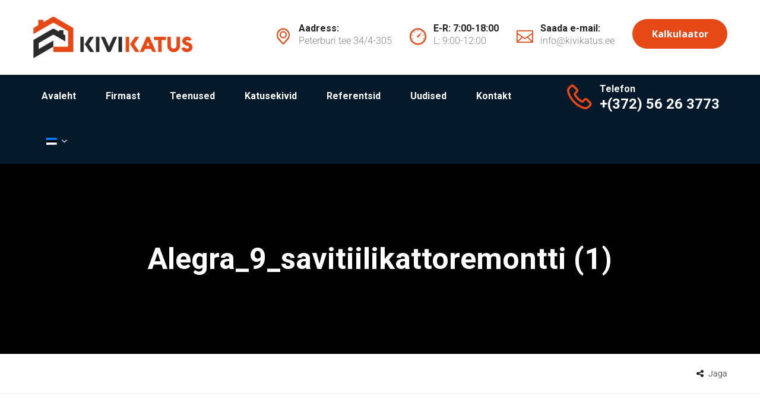

--- FILE ---
content_type: text/html; charset=UTF-8
request_url: https://kivikatus.ee/project/kivikatuse-ehitus-savikivist-3/alegra_9_savitiilikattoremontti-1/
body_size: 15731
content:
<!DOCTYPE html>
<html dir="ltr" lang="et">
<head>
	<meta charset="UTF-8">
	<meta name="viewport" content="width=device-width, initial-scale=1">
	<link rel="pingback" href="https://kivikatus.ee/xmlrpc.php">

	<title>alegra_9_savitiilikattoremontti (1) | Kivikatus</title>

		<!-- All in One SEO 4.6.3 - aioseo.com -->
		<meta name="robots" content="max-image-preview:large" />
		<link rel="canonical" href="https://kivikatus.ee/project/kivikatuse-ehitus-savikivist-3/alegra_9_savitiilikattoremontti-1/" />
		<meta name="generator" content="All in One SEO (AIOSEO) 4.6.3" />
		<meta name="google" content="nositelinkssearchbox" />
		<script type="application/ld+json" class="aioseo-schema">
			{"@context":"https:\/\/schema.org","@graph":[{"@type":"BreadcrumbList","@id":"https:\/\/kivikatus.ee\/project\/kivikatuse-ehitus-savikivist-3\/alegra_9_savitiilikattoremontti-1\/#breadcrumblist","itemListElement":[{"@type":"ListItem","@id":"https:\/\/kivikatus.ee\/#listItem","position":1,"name":"Home","item":"https:\/\/kivikatus.ee\/","nextItem":"https:\/\/kivikatus.ee\/project\/kivikatuse-ehitus-savikivist-3\/alegra_9_savitiilikattoremontti-1\/#listItem"},{"@type":"ListItem","@id":"https:\/\/kivikatus.ee\/project\/kivikatuse-ehitus-savikivist-3\/alegra_9_savitiilikattoremontti-1\/#listItem","position":2,"name":"alegra_9_savitiilikattoremontti (1)","previousItem":"https:\/\/kivikatus.ee\/#listItem"}]},{"@type":"ItemPage","@id":"https:\/\/kivikatus.ee\/project\/kivikatuse-ehitus-savikivist-3\/alegra_9_savitiilikattoremontti-1\/#itempage","url":"https:\/\/kivikatus.ee\/project\/kivikatuse-ehitus-savikivist-3\/alegra_9_savitiilikattoremontti-1\/","name":"alegra_9_savitiilikattoremontti (1) | Kivikatus","inLanguage":"et","isPartOf":{"@id":"https:\/\/kivikatus.ee\/#website"},"breadcrumb":{"@id":"https:\/\/kivikatus.ee\/project\/kivikatuse-ehitus-savikivist-3\/alegra_9_savitiilikattoremontti-1\/#breadcrumblist"},"author":{"@id":"https:\/\/kivikatus.ee\/author\/rainer7\/#author"},"creator":{"@id":"https:\/\/kivikatus.ee\/author\/rainer7\/#author"},"datePublished":"2018-07-07T21:14:29+03:00","dateModified":"2018-07-07T21:14:29+03:00"},{"@type":"Organization","@id":"https:\/\/kivikatus.ee\/#organization","name":"Kivikatus","url":"https:\/\/kivikatus.ee\/"},{"@type":"Person","@id":"https:\/\/kivikatus.ee\/author\/rainer7\/#author","url":"https:\/\/kivikatus.ee\/author\/rainer7\/","name":"Kivikatus","image":{"@type":"ImageObject","@id":"https:\/\/kivikatus.ee\/project\/kivikatuse-ehitus-savikivist-3\/alegra_9_savitiilikattoremontti-1\/#authorImage","url":"https:\/\/secure.gravatar.com\/avatar\/ec9ba23c32f9166dcc6080a2616fd256?s=96&d=wavatar&r=g","width":96,"height":96,"caption":"Kivikatus"}},{"@type":"WebSite","@id":"https:\/\/kivikatus.ee\/#website","url":"https:\/\/kivikatus.ee\/","name":"Kivikatus","description":"Kivikatuse ehitus- katusekivid","inLanguage":"et","publisher":{"@id":"https:\/\/kivikatus.ee\/#organization"}}]}
		</script>
		<!-- All in One SEO -->

<link rel="alternate" type="application/rss+xml" title="Kivikatus &raquo; RSS" href="https://kivikatus.ee/feed/" />
<link rel="alternate" type="application/rss+xml" title="Kivikatus &raquo; Kommentaaride RSS" href="https://kivikatus.ee/comments/feed/" />
<script type="text/javascript">
/* <![CDATA[ */
window._wpemojiSettings = {"baseUrl":"https:\/\/s.w.org\/images\/core\/emoji\/15.0.3\/72x72\/","ext":".png","svgUrl":"https:\/\/s.w.org\/images\/core\/emoji\/15.0.3\/svg\/","svgExt":".svg","source":{"concatemoji":"https:\/\/kivikatus.ee\/wp-includes\/js\/wp-emoji-release.min.js?ver=1ce07931ea13b59aeb71d28e81b8620c"}};
/*! This file is auto-generated */
!function(i,n){var o,s,e;function c(e){try{var t={supportTests:e,timestamp:(new Date).valueOf()};sessionStorage.setItem(o,JSON.stringify(t))}catch(e){}}function p(e,t,n){e.clearRect(0,0,e.canvas.width,e.canvas.height),e.fillText(t,0,0);var t=new Uint32Array(e.getImageData(0,0,e.canvas.width,e.canvas.height).data),r=(e.clearRect(0,0,e.canvas.width,e.canvas.height),e.fillText(n,0,0),new Uint32Array(e.getImageData(0,0,e.canvas.width,e.canvas.height).data));return t.every(function(e,t){return e===r[t]})}function u(e,t,n){switch(t){case"flag":return n(e,"\ud83c\udff3\ufe0f\u200d\u26a7\ufe0f","\ud83c\udff3\ufe0f\u200b\u26a7\ufe0f")?!1:!n(e,"\ud83c\uddfa\ud83c\uddf3","\ud83c\uddfa\u200b\ud83c\uddf3")&&!n(e,"\ud83c\udff4\udb40\udc67\udb40\udc62\udb40\udc65\udb40\udc6e\udb40\udc67\udb40\udc7f","\ud83c\udff4\u200b\udb40\udc67\u200b\udb40\udc62\u200b\udb40\udc65\u200b\udb40\udc6e\u200b\udb40\udc67\u200b\udb40\udc7f");case"emoji":return!n(e,"\ud83d\udc26\u200d\u2b1b","\ud83d\udc26\u200b\u2b1b")}return!1}function f(e,t,n){var r="undefined"!=typeof WorkerGlobalScope&&self instanceof WorkerGlobalScope?new OffscreenCanvas(300,150):i.createElement("canvas"),a=r.getContext("2d",{willReadFrequently:!0}),o=(a.textBaseline="top",a.font="600 32px Arial",{});return e.forEach(function(e){o[e]=t(a,e,n)}),o}function t(e){var t=i.createElement("script");t.src=e,t.defer=!0,i.head.appendChild(t)}"undefined"!=typeof Promise&&(o="wpEmojiSettingsSupports",s=["flag","emoji"],n.supports={everything:!0,everythingExceptFlag:!0},e=new Promise(function(e){i.addEventListener("DOMContentLoaded",e,{once:!0})}),new Promise(function(t){var n=function(){try{var e=JSON.parse(sessionStorage.getItem(o));if("object"==typeof e&&"number"==typeof e.timestamp&&(new Date).valueOf()<e.timestamp+604800&&"object"==typeof e.supportTests)return e.supportTests}catch(e){}return null}();if(!n){if("undefined"!=typeof Worker&&"undefined"!=typeof OffscreenCanvas&&"undefined"!=typeof URL&&URL.createObjectURL&&"undefined"!=typeof Blob)try{var e="postMessage("+f.toString()+"("+[JSON.stringify(s),u.toString(),p.toString()].join(",")+"));",r=new Blob([e],{type:"text/javascript"}),a=new Worker(URL.createObjectURL(r),{name:"wpTestEmojiSupports"});return void(a.onmessage=function(e){c(n=e.data),a.terminate(),t(n)})}catch(e){}c(n=f(s,u,p))}t(n)}).then(function(e){for(var t in e)n.supports[t]=e[t],n.supports.everything=n.supports.everything&&n.supports[t],"flag"!==t&&(n.supports.everythingExceptFlag=n.supports.everythingExceptFlag&&n.supports[t]);n.supports.everythingExceptFlag=n.supports.everythingExceptFlag&&!n.supports.flag,n.DOMReady=!1,n.readyCallback=function(){n.DOMReady=!0}}).then(function(){return e}).then(function(){var e;n.supports.everything||(n.readyCallback(),(e=n.source||{}).concatemoji?t(e.concatemoji):e.wpemoji&&e.twemoji&&(t(e.twemoji),t(e.wpemoji)))}))}((window,document),window._wpemojiSettings);
/* ]]> */
</script>
<style id='wp-emoji-styles-inline-css' type='text/css'>

	img.wp-smiley, img.emoji {
		display: inline !important;
		border: none !important;
		box-shadow: none !important;
		height: 1em !important;
		width: 1em !important;
		margin: 0 0.07em !important;
		vertical-align: -0.1em !important;
		background: none !important;
		padding: 0 !important;
	}
</style>
<link rel='stylesheet' id='wp-block-library-css' href='https://kivikatus.ee/wp-includes/css/dist/block-library/style.min.css?ver=1ce07931ea13b59aeb71d28e81b8620c' type='text/css' media='all' />
<style id='wp-block-library-theme-inline-css' type='text/css'>
.wp-block-audio figcaption{color:#555;font-size:13px;text-align:center}.is-dark-theme .wp-block-audio figcaption{color:#ffffffa6}.wp-block-audio{margin:0 0 1em}.wp-block-code{border:1px solid #ccc;border-radius:4px;font-family:Menlo,Consolas,monaco,monospace;padding:.8em 1em}.wp-block-embed figcaption{color:#555;font-size:13px;text-align:center}.is-dark-theme .wp-block-embed figcaption{color:#ffffffa6}.wp-block-embed{margin:0 0 1em}.blocks-gallery-caption{color:#555;font-size:13px;text-align:center}.is-dark-theme .blocks-gallery-caption{color:#ffffffa6}.wp-block-image figcaption{color:#555;font-size:13px;text-align:center}.is-dark-theme .wp-block-image figcaption{color:#ffffffa6}.wp-block-image{margin:0 0 1em}.wp-block-pullquote{border-bottom:4px solid;border-top:4px solid;color:currentColor;margin-bottom:1.75em}.wp-block-pullquote cite,.wp-block-pullquote footer,.wp-block-pullquote__citation{color:currentColor;font-size:.8125em;font-style:normal;text-transform:uppercase}.wp-block-quote{border-left:.25em solid;margin:0 0 1.75em;padding-left:1em}.wp-block-quote cite,.wp-block-quote footer{color:currentColor;font-size:.8125em;font-style:normal;position:relative}.wp-block-quote.has-text-align-right{border-left:none;border-right:.25em solid;padding-left:0;padding-right:1em}.wp-block-quote.has-text-align-center{border:none;padding-left:0}.wp-block-quote.is-large,.wp-block-quote.is-style-large,.wp-block-quote.is-style-plain{border:none}.wp-block-search .wp-block-search__label{font-weight:700}.wp-block-search__button{border:1px solid #ccc;padding:.375em .625em}:where(.wp-block-group.has-background){padding:1.25em 2.375em}.wp-block-separator.has-css-opacity{opacity:.4}.wp-block-separator{border:none;border-bottom:2px solid;margin-left:auto;margin-right:auto}.wp-block-separator.has-alpha-channel-opacity{opacity:1}.wp-block-separator:not(.is-style-wide):not(.is-style-dots){width:100px}.wp-block-separator.has-background:not(.is-style-dots){border-bottom:none;height:1px}.wp-block-separator.has-background:not(.is-style-wide):not(.is-style-dots){height:2px}.wp-block-table{margin:0 0 1em}.wp-block-table td,.wp-block-table th{word-break:normal}.wp-block-table figcaption{color:#555;font-size:13px;text-align:center}.is-dark-theme .wp-block-table figcaption{color:#ffffffa6}.wp-block-video figcaption{color:#555;font-size:13px;text-align:center}.is-dark-theme .wp-block-video figcaption{color:#ffffffa6}.wp-block-video{margin:0 0 1em}.wp-block-template-part.has-background{margin-bottom:0;margin-top:0;padding:1.25em 2.375em}
</style>
<style id='classic-theme-styles-inline-css' type='text/css'>
/*! This file is auto-generated */
.wp-block-button__link{color:#fff;background-color:#32373c;border-radius:9999px;box-shadow:none;text-decoration:none;padding:calc(.667em + 2px) calc(1.333em + 2px);font-size:1.125em}.wp-block-file__button{background:#32373c;color:#fff;text-decoration:none}
</style>
<style id='global-styles-inline-css' type='text/css'>
body{--wp--preset--color--black: #000000;--wp--preset--color--cyan-bluish-gray: #abb8c3;--wp--preset--color--white: #ffffff;--wp--preset--color--pale-pink: #f78da7;--wp--preset--color--vivid-red: #cf2e2e;--wp--preset--color--luminous-vivid-orange: #ff6900;--wp--preset--color--luminous-vivid-amber: #fcb900;--wp--preset--color--light-green-cyan: #7bdcb5;--wp--preset--color--vivid-green-cyan: #00d084;--wp--preset--color--pale-cyan-blue: #8ed1fc;--wp--preset--color--vivid-cyan-blue: #0693e3;--wp--preset--color--vivid-purple: #9b51e0;--wp--preset--gradient--vivid-cyan-blue-to-vivid-purple: linear-gradient(135deg,rgba(6,147,227,1) 0%,rgb(155,81,224) 100%);--wp--preset--gradient--light-green-cyan-to-vivid-green-cyan: linear-gradient(135deg,rgb(122,220,180) 0%,rgb(0,208,130) 100%);--wp--preset--gradient--luminous-vivid-amber-to-luminous-vivid-orange: linear-gradient(135deg,rgba(252,185,0,1) 0%,rgba(255,105,0,1) 100%);--wp--preset--gradient--luminous-vivid-orange-to-vivid-red: linear-gradient(135deg,rgba(255,105,0,1) 0%,rgb(207,46,46) 100%);--wp--preset--gradient--very-light-gray-to-cyan-bluish-gray: linear-gradient(135deg,rgb(238,238,238) 0%,rgb(169,184,195) 100%);--wp--preset--gradient--cool-to-warm-spectrum: linear-gradient(135deg,rgb(74,234,220) 0%,rgb(151,120,209) 20%,rgb(207,42,186) 40%,rgb(238,44,130) 60%,rgb(251,105,98) 80%,rgb(254,248,76) 100%);--wp--preset--gradient--blush-light-purple: linear-gradient(135deg,rgb(255,206,236) 0%,rgb(152,150,240) 100%);--wp--preset--gradient--blush-bordeaux: linear-gradient(135deg,rgb(254,205,165) 0%,rgb(254,45,45) 50%,rgb(107,0,62) 100%);--wp--preset--gradient--luminous-dusk: linear-gradient(135deg,rgb(255,203,112) 0%,rgb(199,81,192) 50%,rgb(65,88,208) 100%);--wp--preset--gradient--pale-ocean: linear-gradient(135deg,rgb(255,245,203) 0%,rgb(182,227,212) 50%,rgb(51,167,181) 100%);--wp--preset--gradient--electric-grass: linear-gradient(135deg,rgb(202,248,128) 0%,rgb(113,206,126) 100%);--wp--preset--gradient--midnight: linear-gradient(135deg,rgb(2,3,129) 0%,rgb(40,116,252) 100%);--wp--preset--font-size--small: 13px;--wp--preset--font-size--medium: 20px;--wp--preset--font-size--large: 36px;--wp--preset--font-size--x-large: 42px;--wp--preset--spacing--20: 0.44rem;--wp--preset--spacing--30: 0.67rem;--wp--preset--spacing--40: 1rem;--wp--preset--spacing--50: 1.5rem;--wp--preset--spacing--60: 2.25rem;--wp--preset--spacing--70: 3.38rem;--wp--preset--spacing--80: 5.06rem;--wp--preset--shadow--natural: 6px 6px 9px rgba(0, 0, 0, 0.2);--wp--preset--shadow--deep: 12px 12px 50px rgba(0, 0, 0, 0.4);--wp--preset--shadow--sharp: 6px 6px 0px rgba(0, 0, 0, 0.2);--wp--preset--shadow--outlined: 6px 6px 0px -3px rgba(255, 255, 255, 1), 6px 6px rgba(0, 0, 0, 1);--wp--preset--shadow--crisp: 6px 6px 0px rgba(0, 0, 0, 1);}:where(.is-layout-flex){gap: 0.5em;}:where(.is-layout-grid){gap: 0.5em;}body .is-layout-flex{display: flex;}body .is-layout-flex{flex-wrap: wrap;align-items: center;}body .is-layout-flex > *{margin: 0;}body .is-layout-grid{display: grid;}body .is-layout-grid > *{margin: 0;}:where(.wp-block-columns.is-layout-flex){gap: 2em;}:where(.wp-block-columns.is-layout-grid){gap: 2em;}:where(.wp-block-post-template.is-layout-flex){gap: 1.25em;}:where(.wp-block-post-template.is-layout-grid){gap: 1.25em;}.has-black-color{color: var(--wp--preset--color--black) !important;}.has-cyan-bluish-gray-color{color: var(--wp--preset--color--cyan-bluish-gray) !important;}.has-white-color{color: var(--wp--preset--color--white) !important;}.has-pale-pink-color{color: var(--wp--preset--color--pale-pink) !important;}.has-vivid-red-color{color: var(--wp--preset--color--vivid-red) !important;}.has-luminous-vivid-orange-color{color: var(--wp--preset--color--luminous-vivid-orange) !important;}.has-luminous-vivid-amber-color{color: var(--wp--preset--color--luminous-vivid-amber) !important;}.has-light-green-cyan-color{color: var(--wp--preset--color--light-green-cyan) !important;}.has-vivid-green-cyan-color{color: var(--wp--preset--color--vivid-green-cyan) !important;}.has-pale-cyan-blue-color{color: var(--wp--preset--color--pale-cyan-blue) !important;}.has-vivid-cyan-blue-color{color: var(--wp--preset--color--vivid-cyan-blue) !important;}.has-vivid-purple-color{color: var(--wp--preset--color--vivid-purple) !important;}.has-black-background-color{background-color: var(--wp--preset--color--black) !important;}.has-cyan-bluish-gray-background-color{background-color: var(--wp--preset--color--cyan-bluish-gray) !important;}.has-white-background-color{background-color: var(--wp--preset--color--white) !important;}.has-pale-pink-background-color{background-color: var(--wp--preset--color--pale-pink) !important;}.has-vivid-red-background-color{background-color: var(--wp--preset--color--vivid-red) !important;}.has-luminous-vivid-orange-background-color{background-color: var(--wp--preset--color--luminous-vivid-orange) !important;}.has-luminous-vivid-amber-background-color{background-color: var(--wp--preset--color--luminous-vivid-amber) !important;}.has-light-green-cyan-background-color{background-color: var(--wp--preset--color--light-green-cyan) !important;}.has-vivid-green-cyan-background-color{background-color: var(--wp--preset--color--vivid-green-cyan) !important;}.has-pale-cyan-blue-background-color{background-color: var(--wp--preset--color--pale-cyan-blue) !important;}.has-vivid-cyan-blue-background-color{background-color: var(--wp--preset--color--vivid-cyan-blue) !important;}.has-vivid-purple-background-color{background-color: var(--wp--preset--color--vivid-purple) !important;}.has-black-border-color{border-color: var(--wp--preset--color--black) !important;}.has-cyan-bluish-gray-border-color{border-color: var(--wp--preset--color--cyan-bluish-gray) !important;}.has-white-border-color{border-color: var(--wp--preset--color--white) !important;}.has-pale-pink-border-color{border-color: var(--wp--preset--color--pale-pink) !important;}.has-vivid-red-border-color{border-color: var(--wp--preset--color--vivid-red) !important;}.has-luminous-vivid-orange-border-color{border-color: var(--wp--preset--color--luminous-vivid-orange) !important;}.has-luminous-vivid-amber-border-color{border-color: var(--wp--preset--color--luminous-vivid-amber) !important;}.has-light-green-cyan-border-color{border-color: var(--wp--preset--color--light-green-cyan) !important;}.has-vivid-green-cyan-border-color{border-color: var(--wp--preset--color--vivid-green-cyan) !important;}.has-pale-cyan-blue-border-color{border-color: var(--wp--preset--color--pale-cyan-blue) !important;}.has-vivid-cyan-blue-border-color{border-color: var(--wp--preset--color--vivid-cyan-blue) !important;}.has-vivid-purple-border-color{border-color: var(--wp--preset--color--vivid-purple) !important;}.has-vivid-cyan-blue-to-vivid-purple-gradient-background{background: var(--wp--preset--gradient--vivid-cyan-blue-to-vivid-purple) !important;}.has-light-green-cyan-to-vivid-green-cyan-gradient-background{background: var(--wp--preset--gradient--light-green-cyan-to-vivid-green-cyan) !important;}.has-luminous-vivid-amber-to-luminous-vivid-orange-gradient-background{background: var(--wp--preset--gradient--luminous-vivid-amber-to-luminous-vivid-orange) !important;}.has-luminous-vivid-orange-to-vivid-red-gradient-background{background: var(--wp--preset--gradient--luminous-vivid-orange-to-vivid-red) !important;}.has-very-light-gray-to-cyan-bluish-gray-gradient-background{background: var(--wp--preset--gradient--very-light-gray-to-cyan-bluish-gray) !important;}.has-cool-to-warm-spectrum-gradient-background{background: var(--wp--preset--gradient--cool-to-warm-spectrum) !important;}.has-blush-light-purple-gradient-background{background: var(--wp--preset--gradient--blush-light-purple) !important;}.has-blush-bordeaux-gradient-background{background: var(--wp--preset--gradient--blush-bordeaux) !important;}.has-luminous-dusk-gradient-background{background: var(--wp--preset--gradient--luminous-dusk) !important;}.has-pale-ocean-gradient-background{background: var(--wp--preset--gradient--pale-ocean) !important;}.has-electric-grass-gradient-background{background: var(--wp--preset--gradient--electric-grass) !important;}.has-midnight-gradient-background{background: var(--wp--preset--gradient--midnight) !important;}.has-small-font-size{font-size: var(--wp--preset--font-size--small) !important;}.has-medium-font-size{font-size: var(--wp--preset--font-size--medium) !important;}.has-large-font-size{font-size: var(--wp--preset--font-size--large) !important;}.has-x-large-font-size{font-size: var(--wp--preset--font-size--x-large) !important;}
.wp-block-navigation a:where(:not(.wp-element-button)){color: inherit;}
:where(.wp-block-post-template.is-layout-flex){gap: 1.25em;}:where(.wp-block-post-template.is-layout-grid){gap: 1.25em;}
:where(.wp-block-columns.is-layout-flex){gap: 2em;}:where(.wp-block-columns.is-layout-grid){gap: 2em;}
.wp-block-pullquote{font-size: 1.5em;line-height: 1.6;}
</style>
<link rel='stylesheet' id='contact-form-7-css' href='https://kivikatus.ee/wp-content/plugins/contact-form-7/includes/css/styles.css?ver=5.9.5' type='text/css' media='all' />
<link rel='stylesheet' id='woocommerce-general-css' href='https://kivikatus.ee/wp-content/plugins/woocommerce/assets/css/woocommerce.css?ver=8.9.4' type='text/css' media='all' />
<style id='woocommerce-inline-inline-css' type='text/css'>
.woocommerce form .form-row .required { visibility: visible; }
</style>
<link rel='stylesheet' id='dgwt-wcas-style-css' href='https://kivikatus.ee/wp-content/plugins/ajax-search-for-woocommerce/assets/css/style.min.css?ver=1.28.0' type='text/css' media='all' />
<link rel='stylesheet' id='factoryhub-fonts-css' href='https://fonts.googleapis.com/css?family=Montserrat%3A400%2C700%7CRoboto%3A100%2C100i%2C300%2C300i%2C400%2C400i%2C500%2C500i%2C700%2C700i%2C900%2C900i%7COpen+Sans%3A300%2C300i%2C400%2C400i%2C600%2C600i%2C700%2C700i%2C800%2C800i&#038;subset=latin%2Clatin-ext&#038;ver=20161025' type='text/css' media='all' />
<link rel='stylesheet' id='factoryhub-icons-css' href='https://kivikatus.ee/wp-content/themes/kivikatus2/css/factoryplus-icons.css?ver=20161025' type='text/css' media='all' />
<link rel='stylesheet' id='flaticon-css' href='https://kivikatus.ee/wp-content/themes/kivikatus2/css/flaticon.css?ver=20170425' type='text/css' media='all' />
<link rel='stylesheet' id='bootstrap-css' href='https://kivikatus.ee/wp-content/themes/kivikatus2/css/bootstrap.min.css?ver=3.3.7' type='text/css' media='all' />
<link rel='stylesheet' id='fontawesome-css' href='https://kivikatus.ee/wp-content/themes/kivikatus2/css/font-awesome.min.css?ver=4.6.3' type='text/css' media='all' />
<link rel='stylesheet' id='fontawesome-5-css' href='https://kivikatus.ee/wp-content/themes/kivikatus2/css/font-awesome-5.min.css?ver=5.15.3' type='text/css' media='all' />
<link rel='stylesheet' id='factoryhub-css' href='https://kivikatus.ee/wp-content/themes/kivikatus2/style.css?ver=20161025' type='text/css' media='all' />
<style id='factoryhub-inline-css' type='text/css'>
.topbar { background-color: #f7f7f7; }.site-footer {background-color: #04192b;}.footer-widgets {background-color: #04192b;}	/* Color Scheme */

	/*Background Color*/

	.main-background-color,
	.page-header.style-2 .page-button-link a:hover,
	.main-nav li li:hover > a:after,
	.main-nav ul.menu > li > a:before,
	.header-v2 .menu-item-button-link,
	.numeric-navigation .page-numbers:hover,.numeric-navigation .page-numbers.current,
	.project-nav-ajax .numeric-navigation .page-numbers.next:hover,.project-nav-ajax .numeric-navigation .page-numbers.next:focus,
	.primary-mobile-nav .menu-item-button-link a,
	.fh-btn,
	.fh-btn:hover,.fh-btn:focus,
	.fh-btn-2,
	.fh-btn-2:hover,.fh-btn-2:focus,
	.post-author .box-title:after,
	.blog-wrapper .entry-thumbnail a i,
	.blog-classic .blog-wrapper .entry-footer:before,
	.socials-share a:hover,
	.service .service-thumbnail a:before,
	.single-service blockquote:before,
	.single-project .single-project-title:before,
	.all-project ul.filter li:after,
	.all-project ul.filter li.active:after,.all-project ul.filter li:hover:after,
	.project-inner .project-summary,
	.project-inner .project-icon,
	.comments-title:after,.comment-reply-title:after,
	.comment-respond .form-submit .submit,
	.comment-respond .form-submit .submit:hover,.comment-respond .form-submit .submit:focus,
	.widget .widget-title:after,
	.woocommerce .added_to_cart,.woocommerce button.button,.woocommerce a.button,.woocommerce input.button,.woocommerce #respond input#submit,
	.woocommerce .added_to_cart:hover,.woocommerce button.button:hover,.woocommerce a.button:hover,.woocommerce input.button:hover,.woocommerce #respond input#submit:hover,.woocommerce .added_to_cart:focus,.woocommerce button.button:focus,.woocommerce a.button:focus,.woocommerce input.button:focus,.woocommerce #respond input#submit:focus,
	.woocommerce .added_to_cart.alt,.woocommerce button.button.alt,.woocommerce a.button.alt,.woocommerce input.button.alt,.woocommerce #respond input#submit.alt,
	.woocommerce .added_to_cart.alt:hover,.woocommerce button.button.alt:hover,.woocommerce a.button.alt:hover,.woocommerce input.button.alt:hover,.woocommerce #respond input#submit.alt:hover,.woocommerce .added_to_cart.alt:focus,.woocommerce button.button.alt:focus,.woocommerce a.button.alt:focus,.woocommerce input.button.alt:focus,.woocommerce #respond input#submit.alt:focus,
	.woocommerce .shop-toolbar h2:after,.woocommerce .woocommerce-billing-fields h3:after,.woocommerce h3 label:after,.woocommerce h3.payment_heading:after,.woocommerce #order_review_heading:after,.woocommerce .cart_totals h2:after,.woocommerce .cross-sells h2:after,.woocommerce .col2-set h2:after,.woocommerce #order_review h3:after,
	.woocommerce #reviews #review_form .comment-form .form-submit input.submit,
	.woocommerce .related.products h2:after,
	.woocommerce .related.products .owl-controls .owl-buttons div:hover,
	.woocommerce form.checkout #payment div.place-order .button,
	.woocommerce .widget_price_filter .price_slider .ui-slider-handle,
	.woocommerce nav.woocommerce-pagination ul li .page-numbers:hover,.woocommerce nav.woocommerce-pagination ul li .page-numbers.current,
	.woocommerce-account form.login .button,.woocommerce-account form.register .button,
	.woocommerce-account form.login .button:hover,.woocommerce-account form.register .button:hover,.woocommerce-account form.login .button:focus,.woocommerce-account form.register .button:focus,
	.woocommerce-cart table.cart td.actions .coupon .button,
	.woocommerce-cart table.cart td.actions .coupon .button:hover,.woocommerce-cart table.cart td.actions .coupon .button:focus,
	.woocommerce-cart .wc-proceed-to-checkout a.button,
	.woocommerce-cart .wc-proceed-to-checkout a.button:hover,.woocommerce-cart .wc-proceed-to-checkout a.button:focus,
	.footer-widgets .fh-form-field .subscribe:after,
	div.fh-latest-project .item-project .project-summary,
	.owl-controls .owl-buttons div:hover,
	.main-nav div.menu > ul > li > a:before {background-color: #e64816}

	.tp-caption.fh_button:hover, .fh_button:hover {background-color: #e64816 !important;}

	/*Border Color*/

	.page-header.style-2 .page-button-link a:hover,
	.main-nav li li:hover > a:before,
	.project-nav-ajax .numeric-navigation .page-numbers.next:hover,.project-nav-ajax .numeric-navigation .page-numbers.next:focus,
	.service:hover .service-inner,
	.single-project .entry-thumbnail .owl-controls .owl-pagination .owl-page:hover span,.single-project .entry-thumbnail .owl-controls .owl-pagination .owl-page.active span,
	.service-sidebar .services-menu-widget li:hover a:after,.service-sidebar .services-menu-widget li.current-menu-item a:after,
	.woocommerce .related.products .owl-controls .owl-buttons div:hover,
	.woocommerce nav.woocommerce-pagination ul li .page-numbers:hover,.woocommerce nav.woocommerce-pagination ul li .page-numbers.current,
	.woocommerce ul.products li.product .add_to_cart_button, .woocommerce ul.products li.product .added_to_cart,
	.backtotop {border-color: #e64816}

	.tp-caption.fh_button:hover, .fh_button:hover,
	.factoryplus-arrow:hover {border-color: #e64816 !important;}

	/*Border Bottom*/

	.blog-grid .blog-wrapper:hover .entry-footer{border-color: #e64816}

	/*Border Left*/

	blockquote {border-color: #e64816}

	/*Border Top*/

	.main-nav ul ul ul {border-color: #e64816}

	/*Color*/

	.socials a:hover,
	.main-color,
	.topbar .topbar-left i,
	.topbar .topbar-socials li:hover a,
	.page-header.style-2 .subtitle,
	.site-extra-text .item-2 i,
	.site-extra-text .social a:hover,
	.main-nav a:hover,
	.main-nav li li:hover.menu-item-has-children:after,
	.main-nav li li:hover > a,
	.main-nav ul.menu > li.current-menu-item > a,.main-nav ul.menu > li:hover > a,
	.main-nav ul.menu > li.current-menu-item > a:after,.main-nav ul.menu > li:hover > a:after,
	.header-v1 .menu-item-text i,
	.post-navigation a:hover,
	.portfolio-navigation .nav-previous a:hover,.portfolio-navigation .nav-next a:hover,
	.project-nav-ajax .numeric-navigation .page-numbers.next,
	.project-nav-ajax .numeric-navigation .page-numbers.next span,
	.primary-mobile-nav ul.menu li.current-menu-item > a,
	.entry-meta a:hover,
	.entry-meta .meta.views:hover,
	.entry-meta .fa,
	.blog-grid .blog-wrapper.col-4 .posted-on a,
	.single-service cite span,
	.project cite span,
	.metas i,
	.backtotop,
	.backtotop .fa,
	.backtotop:hover,
	.backtotop:hover .fa,
	.comment .comment-reply-link:hover,
	.widget_recent_comments li:hover > a,.widget_rss li:hover > a,
	.widget_categories li:hover,.widget_pages li:hover,.widget_archive li:hover,.widget_nav_menu li:hover,.widget_recent_entries li:hover,.widget_meta li:hover,ul.service-menu li:hover,
	.widget_categories li:hover:before,.widget_pages li:hover:before,.widget_archive li:hover:before,.widget_nav_menu li:hover:before,.widget_recent_entries li:hover:before,.widget_meta li:hover:before,ul.service-menu li:hover:before,
	.widget_categories li:hover > a,.widget_pages li:hover > a,.widget_archive li:hover > a,.widget_nav_menu li:hover > a,.widget_recent_entries li:hover > a,.widget_meta li:hover > a,ul.service-menu li:hover > a,
	.widget_categories li:hover > a:before,.widget_pages li:hover > a:before,.widget_archive li:hover > a:before,.widget_nav_menu li:hover > a:before,.widget_recent_entries li:hover > a:before,.widget_meta li:hover > a:before,ul.service-menu li:hover > a:before,
	.widget-about a:hover,
	.related-post .post-text .post-date i,.popular-post .post-text .post-date i,
	.service-sidebar .services-menu-widget li:hover a,.service-sidebar .services-menu-widget li.current-menu-item a,
	.service-sidebar .side-contact .fa,
	.woocommerce .star-rating span:before,
	.woocommerce div.product div.summary p.price > span,
	.woocommerce div.product div.summary p.price ins,
	.woocommerce #reviews #review_form .comment-form .comment-form-rating .stars a,
	.woocommerce .quantity .increase:hover,.woocommerce .quantity .decrease:hover,
	.woocommerce ul.products li.product .price > span,
	.woocommerce ul.products li.product .price ins,
	.woocommerce form.checkout table.shop_table td span.amount,
	.woocommerce table.shop_table td.product-subtotal,
	.woocommerce .widget_product_categories li:hover,
	.woocommerce .widget_product_categories li:hover a,
	.woocommerce .widget_product_categories li:hover a:before,
	.woocommerce ul.product_list_widget li > span.amount,
	.woocommerce ul.product_list_widget li ins,
	.woocommerce-wishlist table.shop_table tr td.product-stock-status span.wishlist-in-stock,
	.woocommerce-wishlist table.shop_table tbody .product-price > span,
	.woocommerce-wishlist table.shop_table tbody .product-price ins,
	.woocommerce-account form.login a.lost-password,.woocommerce-account form.register a.lost-password,
	.woocommerce-account .woocommerce-MyAccount-navigation ul li:hover a,.woocommerce-account .woocommerce-MyAccount-navigation ul li.is-active a,
	.woocommerce-cart a.remove:hover i,
	.site-footer .footer-copyright a,
	.footer-widgets .widget-title,
	.footer-widgets .menu li a:before,
	.footer-widgets .menu li:hover a,
	.footer-widgets .footer-widget-socials li:hover a,
	.latest-post .post-date,
	.footer-social a:hover,
	.fh-team div.team-member ul li a,
	.woocommerce ul.products li.product .add_to_cart_button, .woocommerce ul.products li.product .added_to_cart,
	.blog-wrapper.sticky .entry-title:before,
	.header-v4 .main-nav ul.menu > li:hover > a,
	.header-v4 .main-nav ul.menu > li:hover > a:after,
	.main-nav div.menu > ul > li.current_page_item > a,
	.main-nav div.menu > ul > li:hover > a,
	.main-nav div.menu > ul > li.current_page_item > a:after,
	.main-nav div.menu > ul > li:hover > a:after,
	.main-nav ul.menu > li.current-menu-parent > a:after,
	.main-nav ul.menu > li.current-menu-parent > a,
	.header-transparent .main-nav ul.menu > li:hover > a,
	.header-transparent .main-nav ul.menu > li:hover > a:after {color: #e64816}

	.tp-caption.fp_content_layer,
	.fp_content_layer,
	.factoryplus-arrow:hover .fa {color: #e64816 !important;}	.fh-team .team-member,
	.blog-wrapper .entry-thumbnail a,
	.service .service-thumbnail a,
	.fh-service .entry-thumbnail a,
	.project-inner .pro-link,
	.fh-latest-post .item-latest-post .entry-thumbnail a
	{ cursor: url( https://kivikatus.ee/wp-content/themes/kivikatus2/img/cursor.png ), auto; }	h1{font-family:Open Sans, Arial, sans-serif}	h2{font-family:Open Sans, Arial, sans-serif}	h3{font-family:Open Sans, Arial, sans-serif}	h4{font-family:Open Sans, Arial, sans-serif}	h5{font-family:Open Sans, Arial, sans-serif}	h6{font-family:Open Sans, Arial, sans-serif}
</style>
<link rel='stylesheet' id='factoryhub-shortcodes-css' href='https://kivikatus.ee/wp-content/plugins/factoryhub-vc-addon//assets/css/frontend.css?ver=1.0.0' type='text/css' media='all' />
<style id='factoryhub-shortcodes-inline-css' type='text/css'>
		/*Background Color: */

		.fh-btn,
		.fh-btn:hover,.fh-btn:focus,
		.fh-btn-2,
		.fh-btn-2:hover,.fh-btn-2:focus,
		.main-background-color,
		.fh-section-title h2:before,
		.fh-contact-box .contact-box-title,
		.fh-latest-project ul.filter li:after,
		.fh-latest-project ul.filter li.active:after,.fh-latest-project ul.filter li:hover:after,
		.fh-latest-project.light-version ul.filter li:after,
		.fh-latest-project.light-version ul.filter li.active:after,.fh-latest-project.light-version ul.filter li:hover:after,
		.fh-project-carousel .owl-controls .owl-buttons div:hover,
		.fh-latest-post .item-latest-post .entry-thumbnail a i,
		.fh-icon-box:hover .fh-icon,
		.fh-icon-box-4 h4:after,
		.fh-icon-box-5 .fh-icon,
		.fh-icon-box-6 h4:after,
		.fh-testimonials-3 .owl-pagination .owl-page.active span,.fh-testimonials-3 .owl-pagination .owl-page:hover span,
		.fh-price-table.promoted .table-header,.fh-price-table:hover .table-header,
		.fh-price-table.promoted .table-content a,.fh-price-table:hover .table-content a,
		.fh-team.style-2:hover .socials:before{background-color: #e64816}

		.fh-testimonials .owl-pagination .owl-page.active span, .fh-testimonials .owl-pagination .owl-page:hover span,
		.fh-latest-post .owl-pagination .owl-page.active span, .fh-latest-post .owl-pagination .owl-page:hover span,
		.fh-service .owl-pagination .owl-page.active span, .fh-service .owl-pagination .owl-page:hover span,
		.fh-testimonials-2 .owl-pagination .owl-page.active span, .fh-testimonials-2 .owl-pagination .owl-page:hover span { background-color: #e64816 !important; }


		/*Border Color: */

		.fh-latest-post .item-latest-post:hover .line,
		.fh-icon-box:hover,
		.fh-testimonials .testi-content:hover,
		.fh-testimonials.style-2 .testi-content:hover,
		.fh-testimonials-2 .owl-pagination .owl-page.active span,.fh-testimonials-2 .owl-pagination .owl-page:hover span,
		.fh-testimonials-3 .owl-pagination .owl-page span,
		.fh-price-table.promoted .table-content,.fh-price-table:hover .table-content,
		.fh-price-table.promoted .table-content a,.fh-price-table:hover .table-content a,
		.fh-service .service-content:hover,
		.service-tabs .vc_tta-tabs-list li:hover a,.service-tabs .vc_tta-tabs-list li.vc_active a,
		.fh-testimonials .owl-pagination .owl-page span,
		.fh-latest-post .owl-pagination .owl-page span,
		.fh-service .owl-pagination .owl-page span,
		.service-tabs .vc_tta-tabs-list li:hover a, .service-tabs .vc_tta-tabs-list li.vc_active a,
		.fh-icon-box-6 ul li:before {border-color: #e64816}

		/* Border Color */
		.woocommerce span.ribbons:before {border-top-color: #e64816}
		.woocommerce span.ribbons:before {border-left-color: #e64816}

		/*Color: */

		.main-color,
		.fh-project-carousel .link,
		.fh-latest-post .item-latest-post .entry-meta a,
		.fh-icon-box .fh-icon,
		.fh-icon-box-2 .sub-title,
		.fh-icon-box-2 .fh-icon,
		.fh-icon-box-3 .fh-icon,
		.fh-icon-box-4 .fh-icon,
		.fh-icon-box-4 .icon-box-link,
		.fh-icon-box-6 .fh-icon,
		.fh-counter .fh-icon,
		.fh-counter.style-2 .fh-icon,
		.fh-testimonials .testi-content:hover i,
		.fh-testimonials .testi-job,
		.fh-testimonials-2 .testi-job,
		.fh-testimonials-3 .testi-job,
		.fh-testimonials-3 .testi-star .fa,
		.fh-price-table .table-content a,
		.fh-service-list ul li i,
		.fh-team ul li:hover a,
		.fh-team .job,
		.mejs-container .mejs-controls .mejs-time span{color: #e64816}

		.about-btn a,
		.service-tabs .vc_tta-tabs-list li:hover a, .service-tabs .vc_tta-tabs-list li.vc_active a,
		.fh-accordion.style-2.vc_tta-accordion .vc_tta-panel-title a:hover { color: #e64816 !important; }

</style>
<link rel='stylesheet' id='js_composer_front-css' href='https://kivikatus.ee/wp-content/plugins/js_composer/assets/css/js_composer.min.css?ver=7.6' type='text/css' media='all' />
<script type="text/javascript" src="https://kivikatus.ee/wp-includes/js/jquery/jquery.min.js?ver=3.7.1" id="jquery-core-js"></script>
<script type="text/javascript" src="https://kivikatus.ee/wp-includes/js/jquery/jquery-migrate.min.js?ver=3.4.1" id="jquery-migrate-js"></script>
<script type="text/javascript" src="https://kivikatus.ee/wp-content/plugins/woocommerce/assets/js/jquery-blockui/jquery.blockUI.min.js?ver=2.7.0-wc.8.9.4" id="jquery-blockui-js" data-wp-strategy="defer"></script>
<script type="text/javascript" id="wc-add-to-cart-js-extra">
/* <![CDATA[ */
var wc_add_to_cart_params = {"ajax_url":"\/wp-admin\/admin-ajax.php","wc_ajax_url":"\/?wc-ajax=%%endpoint%%","i18n_view_cart":"Vaata ostukorvi","cart_url":"https:\/\/kivikatus.ee","is_cart":"","cart_redirect_after_add":"no"};
/* ]]> */
</script>
<script type="text/javascript" src="https://kivikatus.ee/wp-content/plugins/woocommerce/assets/js/frontend/add-to-cart.min.js?ver=8.9.4" id="wc-add-to-cart-js" data-wp-strategy="defer"></script>
<script type="text/javascript" src="https://kivikatus.ee/wp-content/plugins/woocommerce/assets/js/js-cookie/js.cookie.min.js?ver=2.1.4-wc.8.9.4" id="js-cookie-js" defer="defer" data-wp-strategy="defer"></script>
<script type="text/javascript" id="woocommerce-js-extra">
/* <![CDATA[ */
var woocommerce_params = {"ajax_url":"\/wp-admin\/admin-ajax.php","wc_ajax_url":"\/?wc-ajax=%%endpoint%%"};
/* ]]> */
</script>
<script type="text/javascript" src="https://kivikatus.ee/wp-content/plugins/woocommerce/assets/js/frontend/woocommerce.min.js?ver=8.9.4" id="woocommerce-js" defer="defer" data-wp-strategy="defer"></script>
<script type="text/javascript" src="https://kivikatus.ee/wp-content/plugins/js_composer/assets/js/vendors/woocommerce-add-to-cart.js?ver=7.6" id="vc_woocommerce-add-to-cart-js-js"></script>
<!--[if lt IE 9]>
<script type="text/javascript" src="https://kivikatus.ee/wp-content/themes/kivikatus2/js/html5shiv.min.js?ver=3.7.2" id="html5shiv-js"></script>
<![endif]-->
<!--[if lt IE 9]>
<script type="text/javascript" src="https://kivikatus.ee/wp-content/themes/kivikatus2/js/respond.min.js?ver=1.4.2" id="respond-js"></script>
<![endif]-->
<script></script><link rel="https://api.w.org/" href="https://kivikatus.ee/wp-json/" /><link rel="alternate" type="application/json" href="https://kivikatus.ee/wp-json/wp/v2/media/4997" /><link rel="EditURI" type="application/rsd+xml" title="RSD" href="https://kivikatus.ee/xmlrpc.php?rsd" />

<link rel='shortlink' href='https://kivikatus.ee/?p=4997' />
<link rel="alternate" type="application/json+oembed" href="https://kivikatus.ee/wp-json/oembed/1.0/embed?url=https%3A%2F%2Fkivikatus.ee%2Fproject%2Fkivikatuse-ehitus-savikivist-3%2Falegra_9_savitiilikattoremontti-1%2F" />
<link rel="alternate" type="text/xml+oembed" href="https://kivikatus.ee/wp-json/oembed/1.0/embed?url=https%3A%2F%2Fkivikatus.ee%2Fproject%2Fkivikatuse-ehitus-savikivist-3%2Falegra_9_savitiilikattoremontti-1%2F&#038;format=xml" />

		<!-- GA Google Analytics @ https://m0n.co/ga -->
		<script async src="https://www.googletagmanager.com/gtag/js?id=UA-179541123-1"></script>
		<script>
			window.dataLayer = window.dataLayer || [];
			function gtag(){dataLayer.push(arguments);}
			gtag('js', new Date());
			gtag('config', 'UA-179541123-1');
		</script>

	<script type="text/javascript">
(function(url){
	if(/(?:Chrome\/26\.0\.1410\.63 Safari\/537\.31|WordfenceTestMonBot)/.test(navigator.userAgent)){ return; }
	var addEvent = function(evt, handler) {
		if (window.addEventListener) {
			document.addEventListener(evt, handler, false);
		} else if (window.attachEvent) {
			document.attachEvent('on' + evt, handler);
		}
	};
	var removeEvent = function(evt, handler) {
		if (window.removeEventListener) {
			document.removeEventListener(evt, handler, false);
		} else if (window.detachEvent) {
			document.detachEvent('on' + evt, handler);
		}
	};
	var evts = 'contextmenu dblclick drag dragend dragenter dragleave dragover dragstart drop keydown keypress keyup mousedown mousemove mouseout mouseover mouseup mousewheel scroll'.split(' ');
	var logHuman = function() {
		if (window.wfLogHumanRan) { return; }
		window.wfLogHumanRan = true;
		var wfscr = document.createElement('script');
		wfscr.type = 'text/javascript';
		wfscr.async = true;
		wfscr.src = url + '&r=' + Math.random();
		(document.getElementsByTagName('head')[0]||document.getElementsByTagName('body')[0]).appendChild(wfscr);
		for (var i = 0; i < evts.length; i++) {
			removeEvent(evts[i], logHuman);
		}
	};
	for (var i = 0; i < evts.length; i++) {
		addEvent(evts[i], logHuman);
	}
})('//kivikatus.ee/?wordfence_lh=1&hid=C3CD8BD563EBE3A16ED3B39A3A722E46');
</script><style>
.qtranxs_flag_et {background-image: url(https://kivikatus.ee/wp-content/plugins/qtranslate-xt-3.15.2/flags/ee.png); background-repeat: no-repeat;}
.qtranxs_flag_ru {background-image: url(https://kivikatus.ee/wp-content/plugins/qtranslate-xt-3.15.2/flags/ru.png); background-repeat: no-repeat;}
.qtranxs_flag_fi {background-image: url(https://kivikatus.ee/wp-content/plugins/qtranslate-xt-3.15.2/flags/fi.png); background-repeat: no-repeat;}
</style>
<link hreflang="et" href="https://kivikatus.ee/project/kivikatuse-ehitus-savikivist-3/alegra_9_savitiilikattoremontti-1/" rel="alternate" />
<link hreflang="ru" href="https://kivikatus.ee/ru/project/kivikatuse-ehitus-savikivist-3/alegra_9_savitiilikattoremontti-1/" rel="alternate" />
<link hreflang="fi" href="https://kivikatus.ee/fi/project/kivikatuse-ehitus-savikivist-3/alegra_9_savitiilikattoremontti-1/" rel="alternate" />
<link hreflang="x-default" href="https://kivikatus.ee/project/kivikatuse-ehitus-savikivist-3/alegra_9_savitiilikattoremontti-1/" rel="alternate" />
<meta name="generator" content="qTranslate-XT 3.15.2" />
		<style>
			.dgwt-wcas-ico-magnifier,.dgwt-wcas-ico-magnifier-handler{max-width:20px}.dgwt-wcas-search-wrapp{max-width:600px}		</style>
			<noscript><style>.woocommerce-product-gallery{ opacity: 1 !important; }</style></noscript>
	<meta name="generator" content="Powered by WPBakery Page Builder - drag and drop page builder for WordPress."/>
<link rel="icon" href="https://kivikatus.ee/wp-content/uploads/2020/10/cropped-favicon-32x32.png" sizes="32x32" />
<link rel="icon" href="https://kivikatus.ee/wp-content/uploads/2020/10/cropped-favicon-192x192.png" sizes="192x192" />
<link rel="apple-touch-icon" href="https://kivikatus.ee/wp-content/uploads/2020/10/cropped-favicon-180x180.png" />
<meta name="msapplication-TileImage" content="https://kivikatus.ee/wp-content/uploads/2020/10/cropped-favicon-270x270.png" />
		<style type="text/css" id="wp-custom-css">
			.grecaptcha-badge { visibility: hidden; }		</style>
		<style id="kirki-inline-styles">/* cyrillic-ext */
@font-face {
  font-family: 'Roboto';
  font-style: normal;
  font-weight: 300;
  font-stretch: 100%;
  font-display: swap;
  src: url(https://kivikatus.ee/wp-content/fonts/roboto/KFOMCnqEu92Fr1ME7kSn66aGLdTylUAMQXC89YmC2DPNWuaabVmZiArmlw.woff2) format('woff2');
  unicode-range: U+0460-052F, U+1C80-1C8A, U+20B4, U+2DE0-2DFF, U+A640-A69F, U+FE2E-FE2F;
}
/* cyrillic */
@font-face {
  font-family: 'Roboto';
  font-style: normal;
  font-weight: 300;
  font-stretch: 100%;
  font-display: swap;
  src: url(https://kivikatus.ee/wp-content/fonts/roboto/KFOMCnqEu92Fr1ME7kSn66aGLdTylUAMQXC89YmC2DPNWuaabVmQiArmlw.woff2) format('woff2');
  unicode-range: U+0301, U+0400-045F, U+0490-0491, U+04B0-04B1, U+2116;
}
/* greek-ext */
@font-face {
  font-family: 'Roboto';
  font-style: normal;
  font-weight: 300;
  font-stretch: 100%;
  font-display: swap;
  src: url(https://kivikatus.ee/wp-content/fonts/roboto/KFOMCnqEu92Fr1ME7kSn66aGLdTylUAMQXC89YmC2DPNWuaabVmYiArmlw.woff2) format('woff2');
  unicode-range: U+1F00-1FFF;
}
/* greek */
@font-face {
  font-family: 'Roboto';
  font-style: normal;
  font-weight: 300;
  font-stretch: 100%;
  font-display: swap;
  src: url(https://kivikatus.ee/wp-content/fonts/roboto/KFOMCnqEu92Fr1ME7kSn66aGLdTylUAMQXC89YmC2DPNWuaabVmXiArmlw.woff2) format('woff2');
  unicode-range: U+0370-0377, U+037A-037F, U+0384-038A, U+038C, U+038E-03A1, U+03A3-03FF;
}
/* math */
@font-face {
  font-family: 'Roboto';
  font-style: normal;
  font-weight: 300;
  font-stretch: 100%;
  font-display: swap;
  src: url(https://kivikatus.ee/wp-content/fonts/roboto/KFOMCnqEu92Fr1ME7kSn66aGLdTylUAMQXC89YmC2DPNWuaabVnoiArmlw.woff2) format('woff2');
  unicode-range: U+0302-0303, U+0305, U+0307-0308, U+0310, U+0312, U+0315, U+031A, U+0326-0327, U+032C, U+032F-0330, U+0332-0333, U+0338, U+033A, U+0346, U+034D, U+0391-03A1, U+03A3-03A9, U+03B1-03C9, U+03D1, U+03D5-03D6, U+03F0-03F1, U+03F4-03F5, U+2016-2017, U+2034-2038, U+203C, U+2040, U+2043, U+2047, U+2050, U+2057, U+205F, U+2070-2071, U+2074-208E, U+2090-209C, U+20D0-20DC, U+20E1, U+20E5-20EF, U+2100-2112, U+2114-2115, U+2117-2121, U+2123-214F, U+2190, U+2192, U+2194-21AE, U+21B0-21E5, U+21F1-21F2, U+21F4-2211, U+2213-2214, U+2216-22FF, U+2308-230B, U+2310, U+2319, U+231C-2321, U+2336-237A, U+237C, U+2395, U+239B-23B7, U+23D0, U+23DC-23E1, U+2474-2475, U+25AF, U+25B3, U+25B7, U+25BD, U+25C1, U+25CA, U+25CC, U+25FB, U+266D-266F, U+27C0-27FF, U+2900-2AFF, U+2B0E-2B11, U+2B30-2B4C, U+2BFE, U+3030, U+FF5B, U+FF5D, U+1D400-1D7FF, U+1EE00-1EEFF;
}
/* symbols */
@font-face {
  font-family: 'Roboto';
  font-style: normal;
  font-weight: 300;
  font-stretch: 100%;
  font-display: swap;
  src: url(https://kivikatus.ee/wp-content/fonts/roboto/KFOMCnqEu92Fr1ME7kSn66aGLdTylUAMQXC89YmC2DPNWuaabVn6iArmlw.woff2) format('woff2');
  unicode-range: U+0001-000C, U+000E-001F, U+007F-009F, U+20DD-20E0, U+20E2-20E4, U+2150-218F, U+2190, U+2192, U+2194-2199, U+21AF, U+21E6-21F0, U+21F3, U+2218-2219, U+2299, U+22C4-22C6, U+2300-243F, U+2440-244A, U+2460-24FF, U+25A0-27BF, U+2800-28FF, U+2921-2922, U+2981, U+29BF, U+29EB, U+2B00-2BFF, U+4DC0-4DFF, U+FFF9-FFFB, U+10140-1018E, U+10190-1019C, U+101A0, U+101D0-101FD, U+102E0-102FB, U+10E60-10E7E, U+1D2C0-1D2D3, U+1D2E0-1D37F, U+1F000-1F0FF, U+1F100-1F1AD, U+1F1E6-1F1FF, U+1F30D-1F30F, U+1F315, U+1F31C, U+1F31E, U+1F320-1F32C, U+1F336, U+1F378, U+1F37D, U+1F382, U+1F393-1F39F, U+1F3A7-1F3A8, U+1F3AC-1F3AF, U+1F3C2, U+1F3C4-1F3C6, U+1F3CA-1F3CE, U+1F3D4-1F3E0, U+1F3ED, U+1F3F1-1F3F3, U+1F3F5-1F3F7, U+1F408, U+1F415, U+1F41F, U+1F426, U+1F43F, U+1F441-1F442, U+1F444, U+1F446-1F449, U+1F44C-1F44E, U+1F453, U+1F46A, U+1F47D, U+1F4A3, U+1F4B0, U+1F4B3, U+1F4B9, U+1F4BB, U+1F4BF, U+1F4C8-1F4CB, U+1F4D6, U+1F4DA, U+1F4DF, U+1F4E3-1F4E6, U+1F4EA-1F4ED, U+1F4F7, U+1F4F9-1F4FB, U+1F4FD-1F4FE, U+1F503, U+1F507-1F50B, U+1F50D, U+1F512-1F513, U+1F53E-1F54A, U+1F54F-1F5FA, U+1F610, U+1F650-1F67F, U+1F687, U+1F68D, U+1F691, U+1F694, U+1F698, U+1F6AD, U+1F6B2, U+1F6B9-1F6BA, U+1F6BC, U+1F6C6-1F6CF, U+1F6D3-1F6D7, U+1F6E0-1F6EA, U+1F6F0-1F6F3, U+1F6F7-1F6FC, U+1F700-1F7FF, U+1F800-1F80B, U+1F810-1F847, U+1F850-1F859, U+1F860-1F887, U+1F890-1F8AD, U+1F8B0-1F8BB, U+1F8C0-1F8C1, U+1F900-1F90B, U+1F93B, U+1F946, U+1F984, U+1F996, U+1F9E9, U+1FA00-1FA6F, U+1FA70-1FA7C, U+1FA80-1FA89, U+1FA8F-1FAC6, U+1FACE-1FADC, U+1FADF-1FAE9, U+1FAF0-1FAF8, U+1FB00-1FBFF;
}
/* vietnamese */
@font-face {
  font-family: 'Roboto';
  font-style: normal;
  font-weight: 300;
  font-stretch: 100%;
  font-display: swap;
  src: url(https://kivikatus.ee/wp-content/fonts/roboto/KFOMCnqEu92Fr1ME7kSn66aGLdTylUAMQXC89YmC2DPNWuaabVmbiArmlw.woff2) format('woff2');
  unicode-range: U+0102-0103, U+0110-0111, U+0128-0129, U+0168-0169, U+01A0-01A1, U+01AF-01B0, U+0300-0301, U+0303-0304, U+0308-0309, U+0323, U+0329, U+1EA0-1EF9, U+20AB;
}
/* latin-ext */
@font-face {
  font-family: 'Roboto';
  font-style: normal;
  font-weight: 300;
  font-stretch: 100%;
  font-display: swap;
  src: url(https://kivikatus.ee/wp-content/fonts/roboto/KFOMCnqEu92Fr1ME7kSn66aGLdTylUAMQXC89YmC2DPNWuaabVmaiArmlw.woff2) format('woff2');
  unicode-range: U+0100-02BA, U+02BD-02C5, U+02C7-02CC, U+02CE-02D7, U+02DD-02FF, U+0304, U+0308, U+0329, U+1D00-1DBF, U+1E00-1E9F, U+1EF2-1EFF, U+2020, U+20A0-20AB, U+20AD-20C0, U+2113, U+2C60-2C7F, U+A720-A7FF;
}
/* latin */
@font-face {
  font-family: 'Roboto';
  font-style: normal;
  font-weight: 300;
  font-stretch: 100%;
  font-display: swap;
  src: url(https://kivikatus.ee/wp-content/fonts/roboto/KFOMCnqEu92Fr1ME7kSn66aGLdTylUAMQXC89YmC2DPNWuaabVmUiAo.woff2) format('woff2');
  unicode-range: U+0000-00FF, U+0131, U+0152-0153, U+02BB-02BC, U+02C6, U+02DA, U+02DC, U+0304, U+0308, U+0329, U+2000-206F, U+20AC, U+2122, U+2191, U+2193, U+2212, U+2215, U+FEFF, U+FFFD;
}/* cyrillic-ext */
@font-face {
  font-family: 'Open Sans';
  font-style: normal;
  font-weight: 600;
  font-stretch: 100%;
  font-display: swap;
  src: url(https://kivikatus.ee/wp-content/fonts/open-sans/memSYaGs126MiZpBA-UvWbX2vVnXBbObj2OVZyOOSr4dVJWUgsgH1x4taVIGxA.woff2) format('woff2');
  unicode-range: U+0460-052F, U+1C80-1C8A, U+20B4, U+2DE0-2DFF, U+A640-A69F, U+FE2E-FE2F;
}
/* cyrillic */
@font-face {
  font-family: 'Open Sans';
  font-style: normal;
  font-weight: 600;
  font-stretch: 100%;
  font-display: swap;
  src: url(https://kivikatus.ee/wp-content/fonts/open-sans/memSYaGs126MiZpBA-UvWbX2vVnXBbObj2OVZyOOSr4dVJWUgsgH1x4kaVIGxA.woff2) format('woff2');
  unicode-range: U+0301, U+0400-045F, U+0490-0491, U+04B0-04B1, U+2116;
}
/* greek-ext */
@font-face {
  font-family: 'Open Sans';
  font-style: normal;
  font-weight: 600;
  font-stretch: 100%;
  font-display: swap;
  src: url(https://kivikatus.ee/wp-content/fonts/open-sans/memSYaGs126MiZpBA-UvWbX2vVnXBbObj2OVZyOOSr4dVJWUgsgH1x4saVIGxA.woff2) format('woff2');
  unicode-range: U+1F00-1FFF;
}
/* greek */
@font-face {
  font-family: 'Open Sans';
  font-style: normal;
  font-weight: 600;
  font-stretch: 100%;
  font-display: swap;
  src: url(https://kivikatus.ee/wp-content/fonts/open-sans/memSYaGs126MiZpBA-UvWbX2vVnXBbObj2OVZyOOSr4dVJWUgsgH1x4jaVIGxA.woff2) format('woff2');
  unicode-range: U+0370-0377, U+037A-037F, U+0384-038A, U+038C, U+038E-03A1, U+03A3-03FF;
}
/* hebrew */
@font-face {
  font-family: 'Open Sans';
  font-style: normal;
  font-weight: 600;
  font-stretch: 100%;
  font-display: swap;
  src: url(https://kivikatus.ee/wp-content/fonts/open-sans/memSYaGs126MiZpBA-UvWbX2vVnXBbObj2OVZyOOSr4dVJWUgsgH1x4iaVIGxA.woff2) format('woff2');
  unicode-range: U+0307-0308, U+0590-05FF, U+200C-2010, U+20AA, U+25CC, U+FB1D-FB4F;
}
/* math */
@font-face {
  font-family: 'Open Sans';
  font-style: normal;
  font-weight: 600;
  font-stretch: 100%;
  font-display: swap;
  src: url(https://kivikatus.ee/wp-content/fonts/open-sans/memSYaGs126MiZpBA-UvWbX2vVnXBbObj2OVZyOOSr4dVJWUgsgH1x5caVIGxA.woff2) format('woff2');
  unicode-range: U+0302-0303, U+0305, U+0307-0308, U+0310, U+0312, U+0315, U+031A, U+0326-0327, U+032C, U+032F-0330, U+0332-0333, U+0338, U+033A, U+0346, U+034D, U+0391-03A1, U+03A3-03A9, U+03B1-03C9, U+03D1, U+03D5-03D6, U+03F0-03F1, U+03F4-03F5, U+2016-2017, U+2034-2038, U+203C, U+2040, U+2043, U+2047, U+2050, U+2057, U+205F, U+2070-2071, U+2074-208E, U+2090-209C, U+20D0-20DC, U+20E1, U+20E5-20EF, U+2100-2112, U+2114-2115, U+2117-2121, U+2123-214F, U+2190, U+2192, U+2194-21AE, U+21B0-21E5, U+21F1-21F2, U+21F4-2211, U+2213-2214, U+2216-22FF, U+2308-230B, U+2310, U+2319, U+231C-2321, U+2336-237A, U+237C, U+2395, U+239B-23B7, U+23D0, U+23DC-23E1, U+2474-2475, U+25AF, U+25B3, U+25B7, U+25BD, U+25C1, U+25CA, U+25CC, U+25FB, U+266D-266F, U+27C0-27FF, U+2900-2AFF, U+2B0E-2B11, U+2B30-2B4C, U+2BFE, U+3030, U+FF5B, U+FF5D, U+1D400-1D7FF, U+1EE00-1EEFF;
}
/* symbols */
@font-face {
  font-family: 'Open Sans';
  font-style: normal;
  font-weight: 600;
  font-stretch: 100%;
  font-display: swap;
  src: url(https://kivikatus.ee/wp-content/fonts/open-sans/memSYaGs126MiZpBA-UvWbX2vVnXBbObj2OVZyOOSr4dVJWUgsgH1x5OaVIGxA.woff2) format('woff2');
  unicode-range: U+0001-000C, U+000E-001F, U+007F-009F, U+20DD-20E0, U+20E2-20E4, U+2150-218F, U+2190, U+2192, U+2194-2199, U+21AF, U+21E6-21F0, U+21F3, U+2218-2219, U+2299, U+22C4-22C6, U+2300-243F, U+2440-244A, U+2460-24FF, U+25A0-27BF, U+2800-28FF, U+2921-2922, U+2981, U+29BF, U+29EB, U+2B00-2BFF, U+4DC0-4DFF, U+FFF9-FFFB, U+10140-1018E, U+10190-1019C, U+101A0, U+101D0-101FD, U+102E0-102FB, U+10E60-10E7E, U+1D2C0-1D2D3, U+1D2E0-1D37F, U+1F000-1F0FF, U+1F100-1F1AD, U+1F1E6-1F1FF, U+1F30D-1F30F, U+1F315, U+1F31C, U+1F31E, U+1F320-1F32C, U+1F336, U+1F378, U+1F37D, U+1F382, U+1F393-1F39F, U+1F3A7-1F3A8, U+1F3AC-1F3AF, U+1F3C2, U+1F3C4-1F3C6, U+1F3CA-1F3CE, U+1F3D4-1F3E0, U+1F3ED, U+1F3F1-1F3F3, U+1F3F5-1F3F7, U+1F408, U+1F415, U+1F41F, U+1F426, U+1F43F, U+1F441-1F442, U+1F444, U+1F446-1F449, U+1F44C-1F44E, U+1F453, U+1F46A, U+1F47D, U+1F4A3, U+1F4B0, U+1F4B3, U+1F4B9, U+1F4BB, U+1F4BF, U+1F4C8-1F4CB, U+1F4D6, U+1F4DA, U+1F4DF, U+1F4E3-1F4E6, U+1F4EA-1F4ED, U+1F4F7, U+1F4F9-1F4FB, U+1F4FD-1F4FE, U+1F503, U+1F507-1F50B, U+1F50D, U+1F512-1F513, U+1F53E-1F54A, U+1F54F-1F5FA, U+1F610, U+1F650-1F67F, U+1F687, U+1F68D, U+1F691, U+1F694, U+1F698, U+1F6AD, U+1F6B2, U+1F6B9-1F6BA, U+1F6BC, U+1F6C6-1F6CF, U+1F6D3-1F6D7, U+1F6E0-1F6EA, U+1F6F0-1F6F3, U+1F6F7-1F6FC, U+1F700-1F7FF, U+1F800-1F80B, U+1F810-1F847, U+1F850-1F859, U+1F860-1F887, U+1F890-1F8AD, U+1F8B0-1F8BB, U+1F8C0-1F8C1, U+1F900-1F90B, U+1F93B, U+1F946, U+1F984, U+1F996, U+1F9E9, U+1FA00-1FA6F, U+1FA70-1FA7C, U+1FA80-1FA89, U+1FA8F-1FAC6, U+1FACE-1FADC, U+1FADF-1FAE9, U+1FAF0-1FAF8, U+1FB00-1FBFF;
}
/* vietnamese */
@font-face {
  font-family: 'Open Sans';
  font-style: normal;
  font-weight: 600;
  font-stretch: 100%;
  font-display: swap;
  src: url(https://kivikatus.ee/wp-content/fonts/open-sans/memSYaGs126MiZpBA-UvWbX2vVnXBbObj2OVZyOOSr4dVJWUgsgH1x4vaVIGxA.woff2) format('woff2');
  unicode-range: U+0102-0103, U+0110-0111, U+0128-0129, U+0168-0169, U+01A0-01A1, U+01AF-01B0, U+0300-0301, U+0303-0304, U+0308-0309, U+0323, U+0329, U+1EA0-1EF9, U+20AB;
}
/* latin-ext */
@font-face {
  font-family: 'Open Sans';
  font-style: normal;
  font-weight: 600;
  font-stretch: 100%;
  font-display: swap;
  src: url(https://kivikatus.ee/wp-content/fonts/open-sans/memSYaGs126MiZpBA-UvWbX2vVnXBbObj2OVZyOOSr4dVJWUgsgH1x4uaVIGxA.woff2) format('woff2');
  unicode-range: U+0100-02BA, U+02BD-02C5, U+02C7-02CC, U+02CE-02D7, U+02DD-02FF, U+0304, U+0308, U+0329, U+1D00-1DBF, U+1E00-1E9F, U+1EF2-1EFF, U+2020, U+20A0-20AB, U+20AD-20C0, U+2113, U+2C60-2C7F, U+A720-A7FF;
}
/* latin */
@font-face {
  font-family: 'Open Sans';
  font-style: normal;
  font-weight: 600;
  font-stretch: 100%;
  font-display: swap;
  src: url(https://kivikatus.ee/wp-content/fonts/open-sans/memSYaGs126MiZpBA-UvWbX2vVnXBbObj2OVZyOOSr4dVJWUgsgH1x4gaVI.woff2) format('woff2');
  unicode-range: U+0000-00FF, U+0131, U+0152-0153, U+02BB-02BC, U+02C6, U+02DA, U+02DC, U+0304, U+0308, U+0329, U+2000-206F, U+20AC, U+2122, U+2191, U+2193, U+2212, U+2215, U+FEFF, U+FFFD;
}/* cyrillic-ext */
@font-face {
  font-family: 'Roboto';
  font-style: normal;
  font-weight: 300;
  font-stretch: 100%;
  font-display: swap;
  src: url(https://kivikatus.ee/wp-content/fonts/roboto/KFOMCnqEu92Fr1ME7kSn66aGLdTylUAMQXC89YmC2DPNWuaabVmZiArmlw.woff2) format('woff2');
  unicode-range: U+0460-052F, U+1C80-1C8A, U+20B4, U+2DE0-2DFF, U+A640-A69F, U+FE2E-FE2F;
}
/* cyrillic */
@font-face {
  font-family: 'Roboto';
  font-style: normal;
  font-weight: 300;
  font-stretch: 100%;
  font-display: swap;
  src: url(https://kivikatus.ee/wp-content/fonts/roboto/KFOMCnqEu92Fr1ME7kSn66aGLdTylUAMQXC89YmC2DPNWuaabVmQiArmlw.woff2) format('woff2');
  unicode-range: U+0301, U+0400-045F, U+0490-0491, U+04B0-04B1, U+2116;
}
/* greek-ext */
@font-face {
  font-family: 'Roboto';
  font-style: normal;
  font-weight: 300;
  font-stretch: 100%;
  font-display: swap;
  src: url(https://kivikatus.ee/wp-content/fonts/roboto/KFOMCnqEu92Fr1ME7kSn66aGLdTylUAMQXC89YmC2DPNWuaabVmYiArmlw.woff2) format('woff2');
  unicode-range: U+1F00-1FFF;
}
/* greek */
@font-face {
  font-family: 'Roboto';
  font-style: normal;
  font-weight: 300;
  font-stretch: 100%;
  font-display: swap;
  src: url(https://kivikatus.ee/wp-content/fonts/roboto/KFOMCnqEu92Fr1ME7kSn66aGLdTylUAMQXC89YmC2DPNWuaabVmXiArmlw.woff2) format('woff2');
  unicode-range: U+0370-0377, U+037A-037F, U+0384-038A, U+038C, U+038E-03A1, U+03A3-03FF;
}
/* math */
@font-face {
  font-family: 'Roboto';
  font-style: normal;
  font-weight: 300;
  font-stretch: 100%;
  font-display: swap;
  src: url(https://kivikatus.ee/wp-content/fonts/roboto/KFOMCnqEu92Fr1ME7kSn66aGLdTylUAMQXC89YmC2DPNWuaabVnoiArmlw.woff2) format('woff2');
  unicode-range: U+0302-0303, U+0305, U+0307-0308, U+0310, U+0312, U+0315, U+031A, U+0326-0327, U+032C, U+032F-0330, U+0332-0333, U+0338, U+033A, U+0346, U+034D, U+0391-03A1, U+03A3-03A9, U+03B1-03C9, U+03D1, U+03D5-03D6, U+03F0-03F1, U+03F4-03F5, U+2016-2017, U+2034-2038, U+203C, U+2040, U+2043, U+2047, U+2050, U+2057, U+205F, U+2070-2071, U+2074-208E, U+2090-209C, U+20D0-20DC, U+20E1, U+20E5-20EF, U+2100-2112, U+2114-2115, U+2117-2121, U+2123-214F, U+2190, U+2192, U+2194-21AE, U+21B0-21E5, U+21F1-21F2, U+21F4-2211, U+2213-2214, U+2216-22FF, U+2308-230B, U+2310, U+2319, U+231C-2321, U+2336-237A, U+237C, U+2395, U+239B-23B7, U+23D0, U+23DC-23E1, U+2474-2475, U+25AF, U+25B3, U+25B7, U+25BD, U+25C1, U+25CA, U+25CC, U+25FB, U+266D-266F, U+27C0-27FF, U+2900-2AFF, U+2B0E-2B11, U+2B30-2B4C, U+2BFE, U+3030, U+FF5B, U+FF5D, U+1D400-1D7FF, U+1EE00-1EEFF;
}
/* symbols */
@font-face {
  font-family: 'Roboto';
  font-style: normal;
  font-weight: 300;
  font-stretch: 100%;
  font-display: swap;
  src: url(https://kivikatus.ee/wp-content/fonts/roboto/KFOMCnqEu92Fr1ME7kSn66aGLdTylUAMQXC89YmC2DPNWuaabVn6iArmlw.woff2) format('woff2');
  unicode-range: U+0001-000C, U+000E-001F, U+007F-009F, U+20DD-20E0, U+20E2-20E4, U+2150-218F, U+2190, U+2192, U+2194-2199, U+21AF, U+21E6-21F0, U+21F3, U+2218-2219, U+2299, U+22C4-22C6, U+2300-243F, U+2440-244A, U+2460-24FF, U+25A0-27BF, U+2800-28FF, U+2921-2922, U+2981, U+29BF, U+29EB, U+2B00-2BFF, U+4DC0-4DFF, U+FFF9-FFFB, U+10140-1018E, U+10190-1019C, U+101A0, U+101D0-101FD, U+102E0-102FB, U+10E60-10E7E, U+1D2C0-1D2D3, U+1D2E0-1D37F, U+1F000-1F0FF, U+1F100-1F1AD, U+1F1E6-1F1FF, U+1F30D-1F30F, U+1F315, U+1F31C, U+1F31E, U+1F320-1F32C, U+1F336, U+1F378, U+1F37D, U+1F382, U+1F393-1F39F, U+1F3A7-1F3A8, U+1F3AC-1F3AF, U+1F3C2, U+1F3C4-1F3C6, U+1F3CA-1F3CE, U+1F3D4-1F3E0, U+1F3ED, U+1F3F1-1F3F3, U+1F3F5-1F3F7, U+1F408, U+1F415, U+1F41F, U+1F426, U+1F43F, U+1F441-1F442, U+1F444, U+1F446-1F449, U+1F44C-1F44E, U+1F453, U+1F46A, U+1F47D, U+1F4A3, U+1F4B0, U+1F4B3, U+1F4B9, U+1F4BB, U+1F4BF, U+1F4C8-1F4CB, U+1F4D6, U+1F4DA, U+1F4DF, U+1F4E3-1F4E6, U+1F4EA-1F4ED, U+1F4F7, U+1F4F9-1F4FB, U+1F4FD-1F4FE, U+1F503, U+1F507-1F50B, U+1F50D, U+1F512-1F513, U+1F53E-1F54A, U+1F54F-1F5FA, U+1F610, U+1F650-1F67F, U+1F687, U+1F68D, U+1F691, U+1F694, U+1F698, U+1F6AD, U+1F6B2, U+1F6B9-1F6BA, U+1F6BC, U+1F6C6-1F6CF, U+1F6D3-1F6D7, U+1F6E0-1F6EA, U+1F6F0-1F6F3, U+1F6F7-1F6FC, U+1F700-1F7FF, U+1F800-1F80B, U+1F810-1F847, U+1F850-1F859, U+1F860-1F887, U+1F890-1F8AD, U+1F8B0-1F8BB, U+1F8C0-1F8C1, U+1F900-1F90B, U+1F93B, U+1F946, U+1F984, U+1F996, U+1F9E9, U+1FA00-1FA6F, U+1FA70-1FA7C, U+1FA80-1FA89, U+1FA8F-1FAC6, U+1FACE-1FADC, U+1FADF-1FAE9, U+1FAF0-1FAF8, U+1FB00-1FBFF;
}
/* vietnamese */
@font-face {
  font-family: 'Roboto';
  font-style: normal;
  font-weight: 300;
  font-stretch: 100%;
  font-display: swap;
  src: url(https://kivikatus.ee/wp-content/fonts/roboto/KFOMCnqEu92Fr1ME7kSn66aGLdTylUAMQXC89YmC2DPNWuaabVmbiArmlw.woff2) format('woff2');
  unicode-range: U+0102-0103, U+0110-0111, U+0128-0129, U+0168-0169, U+01A0-01A1, U+01AF-01B0, U+0300-0301, U+0303-0304, U+0308-0309, U+0323, U+0329, U+1EA0-1EF9, U+20AB;
}
/* latin-ext */
@font-face {
  font-family: 'Roboto';
  font-style: normal;
  font-weight: 300;
  font-stretch: 100%;
  font-display: swap;
  src: url(https://kivikatus.ee/wp-content/fonts/roboto/KFOMCnqEu92Fr1ME7kSn66aGLdTylUAMQXC89YmC2DPNWuaabVmaiArmlw.woff2) format('woff2');
  unicode-range: U+0100-02BA, U+02BD-02C5, U+02C7-02CC, U+02CE-02D7, U+02DD-02FF, U+0304, U+0308, U+0329, U+1D00-1DBF, U+1E00-1E9F, U+1EF2-1EFF, U+2020, U+20A0-20AB, U+20AD-20C0, U+2113, U+2C60-2C7F, U+A720-A7FF;
}
/* latin */
@font-face {
  font-family: 'Roboto';
  font-style: normal;
  font-weight: 300;
  font-stretch: 100%;
  font-display: swap;
  src: url(https://kivikatus.ee/wp-content/fonts/roboto/KFOMCnqEu92Fr1ME7kSn66aGLdTylUAMQXC89YmC2DPNWuaabVmUiAo.woff2) format('woff2');
  unicode-range: U+0000-00FF, U+0131, U+0152-0153, U+02BB-02BC, U+02C6, U+02DA, U+02DC, U+0304, U+0308, U+0329, U+2000-206F, U+20AC, U+2122, U+2191, U+2193, U+2212, U+2215, U+FEFF, U+FFFD;
}/* cyrillic-ext */
@font-face {
  font-family: 'Open Sans';
  font-style: normal;
  font-weight: 600;
  font-stretch: 100%;
  font-display: swap;
  src: url(https://kivikatus.ee/wp-content/fonts/open-sans/memSYaGs126MiZpBA-UvWbX2vVnXBbObj2OVZyOOSr4dVJWUgsgH1x4taVIGxA.woff2) format('woff2');
  unicode-range: U+0460-052F, U+1C80-1C8A, U+20B4, U+2DE0-2DFF, U+A640-A69F, U+FE2E-FE2F;
}
/* cyrillic */
@font-face {
  font-family: 'Open Sans';
  font-style: normal;
  font-weight: 600;
  font-stretch: 100%;
  font-display: swap;
  src: url(https://kivikatus.ee/wp-content/fonts/open-sans/memSYaGs126MiZpBA-UvWbX2vVnXBbObj2OVZyOOSr4dVJWUgsgH1x4kaVIGxA.woff2) format('woff2');
  unicode-range: U+0301, U+0400-045F, U+0490-0491, U+04B0-04B1, U+2116;
}
/* greek-ext */
@font-face {
  font-family: 'Open Sans';
  font-style: normal;
  font-weight: 600;
  font-stretch: 100%;
  font-display: swap;
  src: url(https://kivikatus.ee/wp-content/fonts/open-sans/memSYaGs126MiZpBA-UvWbX2vVnXBbObj2OVZyOOSr4dVJWUgsgH1x4saVIGxA.woff2) format('woff2');
  unicode-range: U+1F00-1FFF;
}
/* greek */
@font-face {
  font-family: 'Open Sans';
  font-style: normal;
  font-weight: 600;
  font-stretch: 100%;
  font-display: swap;
  src: url(https://kivikatus.ee/wp-content/fonts/open-sans/memSYaGs126MiZpBA-UvWbX2vVnXBbObj2OVZyOOSr4dVJWUgsgH1x4jaVIGxA.woff2) format('woff2');
  unicode-range: U+0370-0377, U+037A-037F, U+0384-038A, U+038C, U+038E-03A1, U+03A3-03FF;
}
/* hebrew */
@font-face {
  font-family: 'Open Sans';
  font-style: normal;
  font-weight: 600;
  font-stretch: 100%;
  font-display: swap;
  src: url(https://kivikatus.ee/wp-content/fonts/open-sans/memSYaGs126MiZpBA-UvWbX2vVnXBbObj2OVZyOOSr4dVJWUgsgH1x4iaVIGxA.woff2) format('woff2');
  unicode-range: U+0307-0308, U+0590-05FF, U+200C-2010, U+20AA, U+25CC, U+FB1D-FB4F;
}
/* math */
@font-face {
  font-family: 'Open Sans';
  font-style: normal;
  font-weight: 600;
  font-stretch: 100%;
  font-display: swap;
  src: url(https://kivikatus.ee/wp-content/fonts/open-sans/memSYaGs126MiZpBA-UvWbX2vVnXBbObj2OVZyOOSr4dVJWUgsgH1x5caVIGxA.woff2) format('woff2');
  unicode-range: U+0302-0303, U+0305, U+0307-0308, U+0310, U+0312, U+0315, U+031A, U+0326-0327, U+032C, U+032F-0330, U+0332-0333, U+0338, U+033A, U+0346, U+034D, U+0391-03A1, U+03A3-03A9, U+03B1-03C9, U+03D1, U+03D5-03D6, U+03F0-03F1, U+03F4-03F5, U+2016-2017, U+2034-2038, U+203C, U+2040, U+2043, U+2047, U+2050, U+2057, U+205F, U+2070-2071, U+2074-208E, U+2090-209C, U+20D0-20DC, U+20E1, U+20E5-20EF, U+2100-2112, U+2114-2115, U+2117-2121, U+2123-214F, U+2190, U+2192, U+2194-21AE, U+21B0-21E5, U+21F1-21F2, U+21F4-2211, U+2213-2214, U+2216-22FF, U+2308-230B, U+2310, U+2319, U+231C-2321, U+2336-237A, U+237C, U+2395, U+239B-23B7, U+23D0, U+23DC-23E1, U+2474-2475, U+25AF, U+25B3, U+25B7, U+25BD, U+25C1, U+25CA, U+25CC, U+25FB, U+266D-266F, U+27C0-27FF, U+2900-2AFF, U+2B0E-2B11, U+2B30-2B4C, U+2BFE, U+3030, U+FF5B, U+FF5D, U+1D400-1D7FF, U+1EE00-1EEFF;
}
/* symbols */
@font-face {
  font-family: 'Open Sans';
  font-style: normal;
  font-weight: 600;
  font-stretch: 100%;
  font-display: swap;
  src: url(https://kivikatus.ee/wp-content/fonts/open-sans/memSYaGs126MiZpBA-UvWbX2vVnXBbObj2OVZyOOSr4dVJWUgsgH1x5OaVIGxA.woff2) format('woff2');
  unicode-range: U+0001-000C, U+000E-001F, U+007F-009F, U+20DD-20E0, U+20E2-20E4, U+2150-218F, U+2190, U+2192, U+2194-2199, U+21AF, U+21E6-21F0, U+21F3, U+2218-2219, U+2299, U+22C4-22C6, U+2300-243F, U+2440-244A, U+2460-24FF, U+25A0-27BF, U+2800-28FF, U+2921-2922, U+2981, U+29BF, U+29EB, U+2B00-2BFF, U+4DC0-4DFF, U+FFF9-FFFB, U+10140-1018E, U+10190-1019C, U+101A0, U+101D0-101FD, U+102E0-102FB, U+10E60-10E7E, U+1D2C0-1D2D3, U+1D2E0-1D37F, U+1F000-1F0FF, U+1F100-1F1AD, U+1F1E6-1F1FF, U+1F30D-1F30F, U+1F315, U+1F31C, U+1F31E, U+1F320-1F32C, U+1F336, U+1F378, U+1F37D, U+1F382, U+1F393-1F39F, U+1F3A7-1F3A8, U+1F3AC-1F3AF, U+1F3C2, U+1F3C4-1F3C6, U+1F3CA-1F3CE, U+1F3D4-1F3E0, U+1F3ED, U+1F3F1-1F3F3, U+1F3F5-1F3F7, U+1F408, U+1F415, U+1F41F, U+1F426, U+1F43F, U+1F441-1F442, U+1F444, U+1F446-1F449, U+1F44C-1F44E, U+1F453, U+1F46A, U+1F47D, U+1F4A3, U+1F4B0, U+1F4B3, U+1F4B9, U+1F4BB, U+1F4BF, U+1F4C8-1F4CB, U+1F4D6, U+1F4DA, U+1F4DF, U+1F4E3-1F4E6, U+1F4EA-1F4ED, U+1F4F7, U+1F4F9-1F4FB, U+1F4FD-1F4FE, U+1F503, U+1F507-1F50B, U+1F50D, U+1F512-1F513, U+1F53E-1F54A, U+1F54F-1F5FA, U+1F610, U+1F650-1F67F, U+1F687, U+1F68D, U+1F691, U+1F694, U+1F698, U+1F6AD, U+1F6B2, U+1F6B9-1F6BA, U+1F6BC, U+1F6C6-1F6CF, U+1F6D3-1F6D7, U+1F6E0-1F6EA, U+1F6F0-1F6F3, U+1F6F7-1F6FC, U+1F700-1F7FF, U+1F800-1F80B, U+1F810-1F847, U+1F850-1F859, U+1F860-1F887, U+1F890-1F8AD, U+1F8B0-1F8BB, U+1F8C0-1F8C1, U+1F900-1F90B, U+1F93B, U+1F946, U+1F984, U+1F996, U+1F9E9, U+1FA00-1FA6F, U+1FA70-1FA7C, U+1FA80-1FA89, U+1FA8F-1FAC6, U+1FACE-1FADC, U+1FADF-1FAE9, U+1FAF0-1FAF8, U+1FB00-1FBFF;
}
/* vietnamese */
@font-face {
  font-family: 'Open Sans';
  font-style: normal;
  font-weight: 600;
  font-stretch: 100%;
  font-display: swap;
  src: url(https://kivikatus.ee/wp-content/fonts/open-sans/memSYaGs126MiZpBA-UvWbX2vVnXBbObj2OVZyOOSr4dVJWUgsgH1x4vaVIGxA.woff2) format('woff2');
  unicode-range: U+0102-0103, U+0110-0111, U+0128-0129, U+0168-0169, U+01A0-01A1, U+01AF-01B0, U+0300-0301, U+0303-0304, U+0308-0309, U+0323, U+0329, U+1EA0-1EF9, U+20AB;
}
/* latin-ext */
@font-face {
  font-family: 'Open Sans';
  font-style: normal;
  font-weight: 600;
  font-stretch: 100%;
  font-display: swap;
  src: url(https://kivikatus.ee/wp-content/fonts/open-sans/memSYaGs126MiZpBA-UvWbX2vVnXBbObj2OVZyOOSr4dVJWUgsgH1x4uaVIGxA.woff2) format('woff2');
  unicode-range: U+0100-02BA, U+02BD-02C5, U+02C7-02CC, U+02CE-02D7, U+02DD-02FF, U+0304, U+0308, U+0329, U+1D00-1DBF, U+1E00-1E9F, U+1EF2-1EFF, U+2020, U+20A0-20AB, U+20AD-20C0, U+2113, U+2C60-2C7F, U+A720-A7FF;
}
/* latin */
@font-face {
  font-family: 'Open Sans';
  font-style: normal;
  font-weight: 600;
  font-stretch: 100%;
  font-display: swap;
  src: url(https://kivikatus.ee/wp-content/fonts/open-sans/memSYaGs126MiZpBA-UvWbX2vVnXBbObj2OVZyOOSr4dVJWUgsgH1x4gaVI.woff2) format('woff2');
  unicode-range: U+0000-00FF, U+0131, U+0152-0153, U+02BB-02BC, U+02C6, U+02DA, U+02DC, U+0304, U+0308, U+0329, U+2000-206F, U+20AC, U+2122, U+2191, U+2193, U+2212, U+2215, U+FEFF, U+FFFD;
}/* cyrillic-ext */
@font-face {
  font-family: 'Roboto';
  font-style: normal;
  font-weight: 300;
  font-stretch: 100%;
  font-display: swap;
  src: url(https://kivikatus.ee/wp-content/fonts/roboto/KFOMCnqEu92Fr1ME7kSn66aGLdTylUAMQXC89YmC2DPNWuaabVmZiArmlw.woff2) format('woff2');
  unicode-range: U+0460-052F, U+1C80-1C8A, U+20B4, U+2DE0-2DFF, U+A640-A69F, U+FE2E-FE2F;
}
/* cyrillic */
@font-face {
  font-family: 'Roboto';
  font-style: normal;
  font-weight: 300;
  font-stretch: 100%;
  font-display: swap;
  src: url(https://kivikatus.ee/wp-content/fonts/roboto/KFOMCnqEu92Fr1ME7kSn66aGLdTylUAMQXC89YmC2DPNWuaabVmQiArmlw.woff2) format('woff2');
  unicode-range: U+0301, U+0400-045F, U+0490-0491, U+04B0-04B1, U+2116;
}
/* greek-ext */
@font-face {
  font-family: 'Roboto';
  font-style: normal;
  font-weight: 300;
  font-stretch: 100%;
  font-display: swap;
  src: url(https://kivikatus.ee/wp-content/fonts/roboto/KFOMCnqEu92Fr1ME7kSn66aGLdTylUAMQXC89YmC2DPNWuaabVmYiArmlw.woff2) format('woff2');
  unicode-range: U+1F00-1FFF;
}
/* greek */
@font-face {
  font-family: 'Roboto';
  font-style: normal;
  font-weight: 300;
  font-stretch: 100%;
  font-display: swap;
  src: url(https://kivikatus.ee/wp-content/fonts/roboto/KFOMCnqEu92Fr1ME7kSn66aGLdTylUAMQXC89YmC2DPNWuaabVmXiArmlw.woff2) format('woff2');
  unicode-range: U+0370-0377, U+037A-037F, U+0384-038A, U+038C, U+038E-03A1, U+03A3-03FF;
}
/* math */
@font-face {
  font-family: 'Roboto';
  font-style: normal;
  font-weight: 300;
  font-stretch: 100%;
  font-display: swap;
  src: url(https://kivikatus.ee/wp-content/fonts/roboto/KFOMCnqEu92Fr1ME7kSn66aGLdTylUAMQXC89YmC2DPNWuaabVnoiArmlw.woff2) format('woff2');
  unicode-range: U+0302-0303, U+0305, U+0307-0308, U+0310, U+0312, U+0315, U+031A, U+0326-0327, U+032C, U+032F-0330, U+0332-0333, U+0338, U+033A, U+0346, U+034D, U+0391-03A1, U+03A3-03A9, U+03B1-03C9, U+03D1, U+03D5-03D6, U+03F0-03F1, U+03F4-03F5, U+2016-2017, U+2034-2038, U+203C, U+2040, U+2043, U+2047, U+2050, U+2057, U+205F, U+2070-2071, U+2074-208E, U+2090-209C, U+20D0-20DC, U+20E1, U+20E5-20EF, U+2100-2112, U+2114-2115, U+2117-2121, U+2123-214F, U+2190, U+2192, U+2194-21AE, U+21B0-21E5, U+21F1-21F2, U+21F4-2211, U+2213-2214, U+2216-22FF, U+2308-230B, U+2310, U+2319, U+231C-2321, U+2336-237A, U+237C, U+2395, U+239B-23B7, U+23D0, U+23DC-23E1, U+2474-2475, U+25AF, U+25B3, U+25B7, U+25BD, U+25C1, U+25CA, U+25CC, U+25FB, U+266D-266F, U+27C0-27FF, U+2900-2AFF, U+2B0E-2B11, U+2B30-2B4C, U+2BFE, U+3030, U+FF5B, U+FF5D, U+1D400-1D7FF, U+1EE00-1EEFF;
}
/* symbols */
@font-face {
  font-family: 'Roboto';
  font-style: normal;
  font-weight: 300;
  font-stretch: 100%;
  font-display: swap;
  src: url(https://kivikatus.ee/wp-content/fonts/roboto/KFOMCnqEu92Fr1ME7kSn66aGLdTylUAMQXC89YmC2DPNWuaabVn6iArmlw.woff2) format('woff2');
  unicode-range: U+0001-000C, U+000E-001F, U+007F-009F, U+20DD-20E0, U+20E2-20E4, U+2150-218F, U+2190, U+2192, U+2194-2199, U+21AF, U+21E6-21F0, U+21F3, U+2218-2219, U+2299, U+22C4-22C6, U+2300-243F, U+2440-244A, U+2460-24FF, U+25A0-27BF, U+2800-28FF, U+2921-2922, U+2981, U+29BF, U+29EB, U+2B00-2BFF, U+4DC0-4DFF, U+FFF9-FFFB, U+10140-1018E, U+10190-1019C, U+101A0, U+101D0-101FD, U+102E0-102FB, U+10E60-10E7E, U+1D2C0-1D2D3, U+1D2E0-1D37F, U+1F000-1F0FF, U+1F100-1F1AD, U+1F1E6-1F1FF, U+1F30D-1F30F, U+1F315, U+1F31C, U+1F31E, U+1F320-1F32C, U+1F336, U+1F378, U+1F37D, U+1F382, U+1F393-1F39F, U+1F3A7-1F3A8, U+1F3AC-1F3AF, U+1F3C2, U+1F3C4-1F3C6, U+1F3CA-1F3CE, U+1F3D4-1F3E0, U+1F3ED, U+1F3F1-1F3F3, U+1F3F5-1F3F7, U+1F408, U+1F415, U+1F41F, U+1F426, U+1F43F, U+1F441-1F442, U+1F444, U+1F446-1F449, U+1F44C-1F44E, U+1F453, U+1F46A, U+1F47D, U+1F4A3, U+1F4B0, U+1F4B3, U+1F4B9, U+1F4BB, U+1F4BF, U+1F4C8-1F4CB, U+1F4D6, U+1F4DA, U+1F4DF, U+1F4E3-1F4E6, U+1F4EA-1F4ED, U+1F4F7, U+1F4F9-1F4FB, U+1F4FD-1F4FE, U+1F503, U+1F507-1F50B, U+1F50D, U+1F512-1F513, U+1F53E-1F54A, U+1F54F-1F5FA, U+1F610, U+1F650-1F67F, U+1F687, U+1F68D, U+1F691, U+1F694, U+1F698, U+1F6AD, U+1F6B2, U+1F6B9-1F6BA, U+1F6BC, U+1F6C6-1F6CF, U+1F6D3-1F6D7, U+1F6E0-1F6EA, U+1F6F0-1F6F3, U+1F6F7-1F6FC, U+1F700-1F7FF, U+1F800-1F80B, U+1F810-1F847, U+1F850-1F859, U+1F860-1F887, U+1F890-1F8AD, U+1F8B0-1F8BB, U+1F8C0-1F8C1, U+1F900-1F90B, U+1F93B, U+1F946, U+1F984, U+1F996, U+1F9E9, U+1FA00-1FA6F, U+1FA70-1FA7C, U+1FA80-1FA89, U+1FA8F-1FAC6, U+1FACE-1FADC, U+1FADF-1FAE9, U+1FAF0-1FAF8, U+1FB00-1FBFF;
}
/* vietnamese */
@font-face {
  font-family: 'Roboto';
  font-style: normal;
  font-weight: 300;
  font-stretch: 100%;
  font-display: swap;
  src: url(https://kivikatus.ee/wp-content/fonts/roboto/KFOMCnqEu92Fr1ME7kSn66aGLdTylUAMQXC89YmC2DPNWuaabVmbiArmlw.woff2) format('woff2');
  unicode-range: U+0102-0103, U+0110-0111, U+0128-0129, U+0168-0169, U+01A0-01A1, U+01AF-01B0, U+0300-0301, U+0303-0304, U+0308-0309, U+0323, U+0329, U+1EA0-1EF9, U+20AB;
}
/* latin-ext */
@font-face {
  font-family: 'Roboto';
  font-style: normal;
  font-weight: 300;
  font-stretch: 100%;
  font-display: swap;
  src: url(https://kivikatus.ee/wp-content/fonts/roboto/KFOMCnqEu92Fr1ME7kSn66aGLdTylUAMQXC89YmC2DPNWuaabVmaiArmlw.woff2) format('woff2');
  unicode-range: U+0100-02BA, U+02BD-02C5, U+02C7-02CC, U+02CE-02D7, U+02DD-02FF, U+0304, U+0308, U+0329, U+1D00-1DBF, U+1E00-1E9F, U+1EF2-1EFF, U+2020, U+20A0-20AB, U+20AD-20C0, U+2113, U+2C60-2C7F, U+A720-A7FF;
}
/* latin */
@font-face {
  font-family: 'Roboto';
  font-style: normal;
  font-weight: 300;
  font-stretch: 100%;
  font-display: swap;
  src: url(https://kivikatus.ee/wp-content/fonts/roboto/KFOMCnqEu92Fr1ME7kSn66aGLdTylUAMQXC89YmC2DPNWuaabVmUiAo.woff2) format('woff2');
  unicode-range: U+0000-00FF, U+0131, U+0152-0153, U+02BB-02BC, U+02C6, U+02DA, U+02DC, U+0304, U+0308, U+0329, U+2000-206F, U+20AC, U+2122, U+2191, U+2193, U+2212, U+2215, U+FEFF, U+FFFD;
}/* cyrillic-ext */
@font-face {
  font-family: 'Open Sans';
  font-style: normal;
  font-weight: 600;
  font-stretch: 100%;
  font-display: swap;
  src: url(https://kivikatus.ee/wp-content/fonts/open-sans/memSYaGs126MiZpBA-UvWbX2vVnXBbObj2OVZyOOSr4dVJWUgsgH1x4taVIGxA.woff2) format('woff2');
  unicode-range: U+0460-052F, U+1C80-1C8A, U+20B4, U+2DE0-2DFF, U+A640-A69F, U+FE2E-FE2F;
}
/* cyrillic */
@font-face {
  font-family: 'Open Sans';
  font-style: normal;
  font-weight: 600;
  font-stretch: 100%;
  font-display: swap;
  src: url(https://kivikatus.ee/wp-content/fonts/open-sans/memSYaGs126MiZpBA-UvWbX2vVnXBbObj2OVZyOOSr4dVJWUgsgH1x4kaVIGxA.woff2) format('woff2');
  unicode-range: U+0301, U+0400-045F, U+0490-0491, U+04B0-04B1, U+2116;
}
/* greek-ext */
@font-face {
  font-family: 'Open Sans';
  font-style: normal;
  font-weight: 600;
  font-stretch: 100%;
  font-display: swap;
  src: url(https://kivikatus.ee/wp-content/fonts/open-sans/memSYaGs126MiZpBA-UvWbX2vVnXBbObj2OVZyOOSr4dVJWUgsgH1x4saVIGxA.woff2) format('woff2');
  unicode-range: U+1F00-1FFF;
}
/* greek */
@font-face {
  font-family: 'Open Sans';
  font-style: normal;
  font-weight: 600;
  font-stretch: 100%;
  font-display: swap;
  src: url(https://kivikatus.ee/wp-content/fonts/open-sans/memSYaGs126MiZpBA-UvWbX2vVnXBbObj2OVZyOOSr4dVJWUgsgH1x4jaVIGxA.woff2) format('woff2');
  unicode-range: U+0370-0377, U+037A-037F, U+0384-038A, U+038C, U+038E-03A1, U+03A3-03FF;
}
/* hebrew */
@font-face {
  font-family: 'Open Sans';
  font-style: normal;
  font-weight: 600;
  font-stretch: 100%;
  font-display: swap;
  src: url(https://kivikatus.ee/wp-content/fonts/open-sans/memSYaGs126MiZpBA-UvWbX2vVnXBbObj2OVZyOOSr4dVJWUgsgH1x4iaVIGxA.woff2) format('woff2');
  unicode-range: U+0307-0308, U+0590-05FF, U+200C-2010, U+20AA, U+25CC, U+FB1D-FB4F;
}
/* math */
@font-face {
  font-family: 'Open Sans';
  font-style: normal;
  font-weight: 600;
  font-stretch: 100%;
  font-display: swap;
  src: url(https://kivikatus.ee/wp-content/fonts/open-sans/memSYaGs126MiZpBA-UvWbX2vVnXBbObj2OVZyOOSr4dVJWUgsgH1x5caVIGxA.woff2) format('woff2');
  unicode-range: U+0302-0303, U+0305, U+0307-0308, U+0310, U+0312, U+0315, U+031A, U+0326-0327, U+032C, U+032F-0330, U+0332-0333, U+0338, U+033A, U+0346, U+034D, U+0391-03A1, U+03A3-03A9, U+03B1-03C9, U+03D1, U+03D5-03D6, U+03F0-03F1, U+03F4-03F5, U+2016-2017, U+2034-2038, U+203C, U+2040, U+2043, U+2047, U+2050, U+2057, U+205F, U+2070-2071, U+2074-208E, U+2090-209C, U+20D0-20DC, U+20E1, U+20E5-20EF, U+2100-2112, U+2114-2115, U+2117-2121, U+2123-214F, U+2190, U+2192, U+2194-21AE, U+21B0-21E5, U+21F1-21F2, U+21F4-2211, U+2213-2214, U+2216-22FF, U+2308-230B, U+2310, U+2319, U+231C-2321, U+2336-237A, U+237C, U+2395, U+239B-23B7, U+23D0, U+23DC-23E1, U+2474-2475, U+25AF, U+25B3, U+25B7, U+25BD, U+25C1, U+25CA, U+25CC, U+25FB, U+266D-266F, U+27C0-27FF, U+2900-2AFF, U+2B0E-2B11, U+2B30-2B4C, U+2BFE, U+3030, U+FF5B, U+FF5D, U+1D400-1D7FF, U+1EE00-1EEFF;
}
/* symbols */
@font-face {
  font-family: 'Open Sans';
  font-style: normal;
  font-weight: 600;
  font-stretch: 100%;
  font-display: swap;
  src: url(https://kivikatus.ee/wp-content/fonts/open-sans/memSYaGs126MiZpBA-UvWbX2vVnXBbObj2OVZyOOSr4dVJWUgsgH1x5OaVIGxA.woff2) format('woff2');
  unicode-range: U+0001-000C, U+000E-001F, U+007F-009F, U+20DD-20E0, U+20E2-20E4, U+2150-218F, U+2190, U+2192, U+2194-2199, U+21AF, U+21E6-21F0, U+21F3, U+2218-2219, U+2299, U+22C4-22C6, U+2300-243F, U+2440-244A, U+2460-24FF, U+25A0-27BF, U+2800-28FF, U+2921-2922, U+2981, U+29BF, U+29EB, U+2B00-2BFF, U+4DC0-4DFF, U+FFF9-FFFB, U+10140-1018E, U+10190-1019C, U+101A0, U+101D0-101FD, U+102E0-102FB, U+10E60-10E7E, U+1D2C0-1D2D3, U+1D2E0-1D37F, U+1F000-1F0FF, U+1F100-1F1AD, U+1F1E6-1F1FF, U+1F30D-1F30F, U+1F315, U+1F31C, U+1F31E, U+1F320-1F32C, U+1F336, U+1F378, U+1F37D, U+1F382, U+1F393-1F39F, U+1F3A7-1F3A8, U+1F3AC-1F3AF, U+1F3C2, U+1F3C4-1F3C6, U+1F3CA-1F3CE, U+1F3D4-1F3E0, U+1F3ED, U+1F3F1-1F3F3, U+1F3F5-1F3F7, U+1F408, U+1F415, U+1F41F, U+1F426, U+1F43F, U+1F441-1F442, U+1F444, U+1F446-1F449, U+1F44C-1F44E, U+1F453, U+1F46A, U+1F47D, U+1F4A3, U+1F4B0, U+1F4B3, U+1F4B9, U+1F4BB, U+1F4BF, U+1F4C8-1F4CB, U+1F4D6, U+1F4DA, U+1F4DF, U+1F4E3-1F4E6, U+1F4EA-1F4ED, U+1F4F7, U+1F4F9-1F4FB, U+1F4FD-1F4FE, U+1F503, U+1F507-1F50B, U+1F50D, U+1F512-1F513, U+1F53E-1F54A, U+1F54F-1F5FA, U+1F610, U+1F650-1F67F, U+1F687, U+1F68D, U+1F691, U+1F694, U+1F698, U+1F6AD, U+1F6B2, U+1F6B9-1F6BA, U+1F6BC, U+1F6C6-1F6CF, U+1F6D3-1F6D7, U+1F6E0-1F6EA, U+1F6F0-1F6F3, U+1F6F7-1F6FC, U+1F700-1F7FF, U+1F800-1F80B, U+1F810-1F847, U+1F850-1F859, U+1F860-1F887, U+1F890-1F8AD, U+1F8B0-1F8BB, U+1F8C0-1F8C1, U+1F900-1F90B, U+1F93B, U+1F946, U+1F984, U+1F996, U+1F9E9, U+1FA00-1FA6F, U+1FA70-1FA7C, U+1FA80-1FA89, U+1FA8F-1FAC6, U+1FACE-1FADC, U+1FADF-1FAE9, U+1FAF0-1FAF8, U+1FB00-1FBFF;
}
/* vietnamese */
@font-face {
  font-family: 'Open Sans';
  font-style: normal;
  font-weight: 600;
  font-stretch: 100%;
  font-display: swap;
  src: url(https://kivikatus.ee/wp-content/fonts/open-sans/memSYaGs126MiZpBA-UvWbX2vVnXBbObj2OVZyOOSr4dVJWUgsgH1x4vaVIGxA.woff2) format('woff2');
  unicode-range: U+0102-0103, U+0110-0111, U+0128-0129, U+0168-0169, U+01A0-01A1, U+01AF-01B0, U+0300-0301, U+0303-0304, U+0308-0309, U+0323, U+0329, U+1EA0-1EF9, U+20AB;
}
/* latin-ext */
@font-face {
  font-family: 'Open Sans';
  font-style: normal;
  font-weight: 600;
  font-stretch: 100%;
  font-display: swap;
  src: url(https://kivikatus.ee/wp-content/fonts/open-sans/memSYaGs126MiZpBA-UvWbX2vVnXBbObj2OVZyOOSr4dVJWUgsgH1x4uaVIGxA.woff2) format('woff2');
  unicode-range: U+0100-02BA, U+02BD-02C5, U+02C7-02CC, U+02CE-02D7, U+02DD-02FF, U+0304, U+0308, U+0329, U+1D00-1DBF, U+1E00-1E9F, U+1EF2-1EFF, U+2020, U+20A0-20AB, U+20AD-20C0, U+2113, U+2C60-2C7F, U+A720-A7FF;
}
/* latin */
@font-face {
  font-family: 'Open Sans';
  font-style: normal;
  font-weight: 600;
  font-stretch: 100%;
  font-display: swap;
  src: url(https://kivikatus.ee/wp-content/fonts/open-sans/memSYaGs126MiZpBA-UvWbX2vVnXBbObj2OVZyOOSr4dVJWUgsgH1x4gaVI.woff2) format('woff2');
  unicode-range: U+0000-00FF, U+0131, U+0152-0153, U+02BB-02BC, U+02C6, U+02DA, U+02DC, U+0304, U+0308, U+0329, U+2000-206F, U+20AC, U+2122, U+2191, U+2193, U+2212, U+2215, U+FEFF, U+FFFD;
}</style><noscript><style> .wpb_animate_when_almost_visible { opacity: 1; }</style></noscript></head>

<body class="attachment attachment-template-default single single-attachment postid-4997 attachmentid-4997 attachment-jpeg wp-embed-responsive theme-kivikatus2 woocommerce-no-js group-blog  no-sidebar blog-classic header-v1 footer- wpb-js-composer js-comp-ver-7.6 vc_responsive">
<div id="page" class="hfeed site">

	
	<header id="masthead" class="site-header clearfix">
		
<div class="header-main clearfix">
	<div class="site-contact">
		<div class="container">
			<div class="row">
				<div class="site-logo col-md-3 col-sm-6 col-xs-6">
						<a href="https://kivikatus.ee" class="logo">
		<img src="https://kivikatus.ee/wp-content/uploads/2018/05/kivikatus_logo.png" alt="Kivikatus" class="logo-light hide-logo">
		<img src="https://kivikatus.ee/wp-content/uploads/2018/05/kivikatus_logo.png" alt="Kivikatus" class="logo-dark show-logo">
	</a>
<p class="site-title"><a href="https://kivikatus.ee" rel="home">Kivikatus</a></p><h2 class="site-description">Kivikatuse ehitus- katusekivid</h2>
				</div>
				<div class="site-extra-text col-md-9 col-sm-6 col-xs-6">
					<div class="extra-item item-text">
				<div class="location item-2">
		<i class="flaticon-pin"></i>
		<div>
<span>Aadress:</span>
Peterburi tee 34/4-305
		</div>
	</div>
	​<div class="opening item-2">
		<i class="flaticon-clock"></i>
		<div>
<span> E-R: 7:00-18:00 </span>
			 L: 9:00-12:00 
		</div>
	</div>
	​<div class="contact item-2">
		<i class="flaticon-web"></i>
		<div>
<span>Saada e-mail:</span>
info@kivikatus.ee
		</div>
	</div>
	<div class="item-button">
<a href="http://www.katusekalkulaator.ee/" class="btn fh-btn">Kalkulaator</a>
	</div>
			</div>				</div>
			</div>
		</div>
	</div>
	<div class="site-menu">
		<div class="container">
			<div class="row">
				<div class="site-nav col-sm-12 col-xs-12 col-md-9">
					<nav id="site-navigation" class="main-nav primary-nav nav">
						<ul id="primary-menu" class="menu"><li id="menu-item-2783" class="menu-item menu-item-type-post_type menu-item-object-page menu-item-home menu-item-2783"><a href="https://kivikatus.ee/">Avaleht</a></li>
<li id="menu-item-2774" class="menu-item menu-item-type-post_type menu-item-object-page menu-item-2774"><a href="https://kivikatus.ee/firmast/">Firmast</a></li>
<li id="menu-item-2790" class="menu-item menu-item-type-post_type menu-item-object-page menu-item-2790"><a href="https://kivikatus.ee/teenused/">Teenused</a></li>
<li id="menu-item-2791" class="menu-item menu-item-type-post_type menu-item-object-page menu-item-2791"><a href="https://kivikatus.ee/katusekivid/">Katusekivid</a></li>
<li id="menu-item-2788" class="menu-item menu-item-type-post_type menu-item-object-page menu-item-2788"><a href="https://kivikatus.ee/projektid/">Referentsid</a></li>
<li id="menu-item-2776" class="menu-item menu-item-type-post_type menu-item-object-page current_page_parent menu-item-2776"><a href="https://kivikatus.ee/uudised/">Uudised</a></li>
<li id="menu-item-2779" class="menu-item menu-item-type-post_type menu-item-object-page menu-item-2779"><a href="https://kivikatus.ee/kontakt/">Kontakt</a></li>
<li id="menu-item-2985" class="qtranxs-lang-menu qtranxs-lang-menu-et menu-item menu-item-type-custom menu-item-object-custom menu-item-has-children menu-item-2985"><a title="Eesti" href="#"><img class="qtranxs-flag" src="https://kivikatus.ee/wp-content/plugins/qtranslate-xt-3.15.2/flags/ee.png" alt="Eesti" /></a>
<ul class="sub-menu">
	<li id="menu-item-2986" class="qtranxs-lang-menu-item qtranxs-lang-menu-item-et menu-item menu-item-type-custom menu-item-object-custom menu-item-2986"><a title="Eesti" href="https://kivikatus.ee/et/project/kivikatuse-ehitus-savikivist-3/alegra_9_savitiilikattoremontti-1/"><img class="qtranxs-flag" src="https://kivikatus.ee/wp-content/plugins/qtranslate-xt-3.15.2/flags/ee.png" alt="Eesti" />&nbsp;Eesti</a></li>
	<li id="menu-item-2987" class="qtranxs-lang-menu-item qtranxs-lang-menu-item-ru menu-item menu-item-type-custom menu-item-object-custom menu-item-2987"><a title="Русский" href="https://kivikatus.ee/ru/project/kivikatuse-ehitus-savikivist-3/alegra_9_savitiilikattoremontti-1/"><img class="qtranxs-flag" src="https://kivikatus.ee/wp-content/plugins/qtranslate-xt-3.15.2/flags/ru.png" alt="Русский" />&nbsp;Русский</a></li>
	<li id="menu-item-2988" class="qtranxs-lang-menu-item qtranxs-lang-menu-item-fi menu-item menu-item-type-custom menu-item-object-custom menu-item-2988"><a title="Suomi" href="https://kivikatus.ee/fi/project/kivikatuse-ehitus-savikivist-3/alegra_9_savitiilikattoremontti-1/"><img class="qtranxs-flag" src="https://kivikatus.ee/wp-content/plugins/qtranslate-xt-3.15.2/flags/fi.png" alt="Suomi" />&nbsp;Suomi</a></li>
</ul>
</li>
</ul>					</nav>
				</div>
				<div class="col-md-3 col-sm-12 col-xs-12 extra-item menu-item-text">
							<i class="flaticon-technology-1"></i>
<div class="extra-text">
<p class="fh-text">Telefon</p>
<p class="number">+(372) 56 26 3773</p>
</div>
						</div>			</div>
		</div>
	</div>
</div>
<a href="#" class="navbar-toggle">
				<span class="navbar-icon">
					<span class="navbars-line"></span>
				</span>
			</a>
	</header><!-- #masthead -->

	
<div class="page-header title-area style-1">
	<div class="header-title ">
		<div class="container">
			<div class="row">
				<div class="col-md-12">
					<h1 class="page-title">alegra_9_savitiilikattoremontti (1)</h1>				</div>
			</div>
		</div>
	</div>
	<div class="breadcrumb-area">
		<div class="container">
			<div class="row">
				<div class="col-md-6 col-sm-6 col-xs-12">
									</div>
				<div class="share col-md-6 col-sm-6 col-xs-12">
					<div class="share-title">
						<i class="fa fa-share-alt" aria-hidden="true"></i>
						Jaga					</div>
						<ul class="socials-share">
		<li>
			<a target="_blank" class="share-facebook social"
			   href="http://www.facebook.com/sharer.php?u=https%3A%2F%2Fkivikatus.ee%2Fproject%2Fkivikatuse-ehitus-savikivist-3%2Falegra_9_savitiilikattoremontti-1%2F&t=alegra_9_savitiilikattoremontti+%281%29">
				<i class="fa fa-facebook"></i>
			</a>
		</li>
		<li>
			<a class="share-twitter social"
			   href="http://twitter.com/share?text=alegra_9_savitiilikattoremontti (1)&url=https%3A%2F%2Fkivikatus.ee%2Fproject%2Fkivikatuse-ehitus-savikivist-3%2Falegra_9_savitiilikattoremontti-1%2F"
			   target="_blank">
				<i class="fa fa-twitter"></i>
			</a>
		</li>
		<li>
			<a target="_blank" class="share-google-plus social"
			   href="https://plus.google.com/share?url=https%3A%2F%2Fkivikatus.ee%2Fproject%2Fkivikatuse-ehitus-savikivist-3%2Falegra_9_savitiilikattoremontti-1%2F&text=alegra_9_savitiilikattoremontti+%281%29"><i
					class="fa fa-google-plus"></i>
			</a>
		</li>
		<li>
			<a class="share-linkedin social"
			   href="https://www.linkedin.com/shareArticle?mini=true&url=https%3A%2F%2Fkivikatus.ee%2Fproject%2Fkivikatuse-ehitus-savikivist-3%2Falegra_9_savitiilikattoremontti-1%2F&title=alegra_9_savitiilikattoremontti (1)"
			   target="_blank">
				<i class="fa fa-linkedin"></i>
			</a>
		</li>
	</ul>
					</div>
			</div>
		</div>
	</div>
</div>
	<div id="content" class="site-content">
		
		<div class="container">
			<div class="row">

	<div id="primary" class="content-area col-md-12">
		<main id="main" class="site-main">

		
			<article id="post-4997" class="post-4997 attachment type-attachment status-inherit hentry no-thumb">
	<header class="entry-header">
		<div class="entry-thumbnail"></div>

		<h2 class="entry-title">alegra_9_savitiilikattoremontti (1)</h2>

		<div class="entry-meta">
			<span class="meta posted-on"><a href="https://kivikatus.ee/project/kivikatuse-ehitus-savikivist-3/alegra_9_savitiilikattoremontti-1/" rel="bookmark"><i class="fa fa-clock-o" aria-hidden="true"></i>laupäev juuli  7th, 2018</a></span>
			
		</div><!-- .entry-meta -->

	</header><!-- .entry-header -->

	
	<div class="entry-content no-title">
		<p class="attachment"><a href='https://kivikatus.ee/wp-content/uploads/2018/07/alegra_9_savitiilikattoremontti-1.jpg'><img loading="lazy" decoding="async" width="300" height="170" src="https://kivikatus.ee/wp-content/uploads/2018/07/alegra_9_savitiilikattoremontti-1-300x170.jpg" class="attachment-medium size-medium" alt="" srcset="https://kivikatus.ee/wp-content/uploads/2018/07/alegra_9_savitiilikattoremontti-1-300x170.jpg 300w, https://kivikatus.ee/wp-content/uploads/2018/07/alegra_9_savitiilikattoremontti-1-768x434.jpg 768w, https://kivikatus.ee/wp-content/uploads/2018/07/alegra_9_savitiilikattoremontti-1-1024x579.jpg 1024w, https://kivikatus.ee/wp-content/uploads/2018/07/alegra_9_savitiilikattoremontti-1-600x339.jpg 600w, https://kivikatus.ee/wp-content/uploads/2018/07/alegra_9_savitiilikattoremontti-1.jpg 1300w" sizes="(max-width: 300px) 100vw, 300px" /></a></p>
			</div><!-- .entry-content -->

	<footer class="entry-footer clearfix">
			<ul class="socials-share">
		<li>
			<a target="_blank" class="share-facebook social"
			   href="http://www.facebook.com/sharer.php?u=https%3A%2F%2Fkivikatus.ee%2Fproject%2Fkivikatuse-ehitus-savikivist-3%2Falegra_9_savitiilikattoremontti-1%2F&t=alegra_9_savitiilikattoremontti+%281%29">
				<i class="fa fa-facebook"></i>
			</a>
		</li>
		<li>
			<a class="share-twitter social"
			   href="http://twitter.com/share?text=alegra_9_savitiilikattoremontti (1)&url=https%3A%2F%2Fkivikatus.ee%2Fproject%2Fkivikatuse-ehitus-savikivist-3%2Falegra_9_savitiilikattoremontti-1%2F"
			   target="_blank">
				<i class="fa fa-twitter"></i>
			</a>
		</li>
		<li>
			<a target="_blank" class="share-google-plus social"
			   href="https://plus.google.com/share?url=https%3A%2F%2Fkivikatus.ee%2Fproject%2Fkivikatuse-ehitus-savikivist-3%2Falegra_9_savitiilikattoremontti-1%2F&text=alegra_9_savitiilikattoremontti+%281%29"><i
					class="fa fa-google-plus"></i>
			</a>
		</li>
		<li>
			<a class="share-linkedin social"
			   href="https://www.linkedin.com/shareArticle?mini=true&url=https%3A%2F%2Fkivikatus.ee%2Fproject%2Fkivikatuse-ehitus-savikivist-3%2Falegra_9_savitiilikattoremontti-1%2F&title=alegra_9_savitiilikattoremontti (1)"
			   target="_blank">
				<i class="fa fa-linkedin"></i>
			</a>
		</li>
	</ul>
				<nav class="navigation post-navigation">
		<div class="nav-links">
			<div class="nav-previous"><a href="https://kivikatus.ee/project/kivikatuse-ehitus-savikivist-3/" rel="prev"><span class="meta-nav"><i class="fa fa-chevron-left" aria-hidden="true"></i></span>Prev</a></div>		</div><!-- .nav-links -->
	</nav><!-- .navigation -->
	</footer><!-- .entry-footer -->
</article><!-- #post-## -->

			
			
		
		</main><!-- #main -->
	</div><!-- #primary -->

			</div> <!-- .row -->
		</div> <!-- .container -->
	</div><!-- #content -->

	
	<footer id="colophon" class="site-footer">
			<div class="container">
		<div class="row">
			<div class="footer-copyright col-md-6 col-sm-12 col-sx-12">
				<div class="site-info">
					<font color="#333333">© 2024 -</font> <a href="https://kodulehetegemine.com/" title="Kodulehe tegemine" target="_blank"><font color="#333333">Teemant</font></a>				</div><!-- .site-info -->
			</div>
			<div class="col-md-6 col-sm-12 col-xs-12 text-right">
					<div class="socials footer-social">
		<a href="https://www.facebook.com/kivikatus.ee/" target="_blank"><i class="fa fa-facebook"></i></a>	</div>
				</div>
		</div>
	</div>
		</footer><!-- #colophon -->

	</div><!-- #page -->

	<div id="modal" class="modal fade" tabindex="-1" aria-hidden="true">
		<div class="item-detail">
			<div class="modal-dialog woocommerce">
				<div class="modal-content product">
					<div class="modal-header">
						<button type="button" class="close fh-close-modal" data-dismiss="modal">&#215;<span class="sr-only"></span></button>
					</div>
					<div class="modal-body"></div>
				</div>
			</div>
		</div>
	</div>
		<div class="primary-mobile-nav" id="primary-mobile-nav" role="navigation">
		<a href="#" class="close-canvas-mobile-panel">
			&#215;
		</a>
		<ul id="menu-main-menu" class="menu"><li class="menu-item menu-item-type-post_type menu-item-object-page menu-item-home menu-item-2783"><a href="https://kivikatus.ee/">Avaleht</a></li>
<li class="menu-item menu-item-type-post_type menu-item-object-page menu-item-2774"><a href="https://kivikatus.ee/firmast/">Firmast</a></li>
<li class="menu-item menu-item-type-post_type menu-item-object-page menu-item-2790"><a href="https://kivikatus.ee/teenused/">Teenused</a></li>
<li class="menu-item menu-item-type-post_type menu-item-object-page menu-item-2791"><a href="https://kivikatus.ee/katusekivid/">Katusekivid</a></li>
<li class="menu-item menu-item-type-post_type menu-item-object-page menu-item-2788"><a href="https://kivikatus.ee/projektid/">Referentsid</a></li>
<li class="menu-item menu-item-type-post_type menu-item-object-page current_page_parent menu-item-2776"><a href="https://kivikatus.ee/uudised/">Uudised</a></li>
<li class="menu-item menu-item-type-post_type menu-item-object-page menu-item-2779"><a href="https://kivikatus.ee/kontakt/">Kontakt</a></li>
<li class="qtranxs-lang-menu qtranxs-lang-menu-et menu-item menu-item-type-custom menu-item-object-custom menu-item-has-children menu-item-2985"><a title="Eesti" href="#"><img class="qtranxs-flag" src="https://kivikatus.ee/wp-content/plugins/qtranslate-xt-3.15.2/flags/ee.png" alt="Eesti" /></a>
<ul class="sub-menu">
	<li class="qtranxs-lang-menu-item qtranxs-lang-menu-item-et menu-item menu-item-type-custom menu-item-object-custom menu-item-2986"><a title="Eesti" href="https://kivikatus.ee/et/project/kivikatuse-ehitus-savikivist-3/alegra_9_savitiilikattoremontti-1/"><img class="qtranxs-flag" src="https://kivikatus.ee/wp-content/plugins/qtranslate-xt-3.15.2/flags/ee.png" alt="Eesti" />&nbsp;Eesti</a></li>
	<li class="qtranxs-lang-menu-item qtranxs-lang-menu-item-ru menu-item menu-item-type-custom menu-item-object-custom menu-item-2987"><a title="Русский" href="https://kivikatus.ee/ru/project/kivikatuse-ehitus-savikivist-3/alegra_9_savitiilikattoremontti-1/"><img class="qtranxs-flag" src="https://kivikatus.ee/wp-content/plugins/qtranslate-xt-3.15.2/flags/ru.png" alt="Русский" />&nbsp;Русский</a></li>
	<li class="qtranxs-lang-menu-item qtranxs-lang-menu-item-fi menu-item menu-item-type-custom menu-item-object-custom menu-item-2988"><a title="Suomi" href="https://kivikatus.ee/fi/project/kivikatuse-ehitus-savikivist-3/alegra_9_savitiilikattoremontti-1/"><img class="qtranxs-flag" src="https://kivikatus.ee/wp-content/plugins/qtranslate-xt-3.15.2/flags/fi.png" alt="Suomi" />&nbsp;Suomi</a></li>
</ul>
</li>
</ul>
		
		
		<div class="extra-item menu-item-text"><i class="flaticon-technology-1"></i>
<div class="extra-text">
<p class="fh-text">Telefon</p>
<p class="number">+(372) 56 26 3773</p>
</div></div>
	</div>
		<div id="off-canvas-layer" class="off-canvas-layer"></div>
			<a id="scroll-top" class="backtotop" href="#page-top">
			<i class="fa fa-angle-up"></i>
		</a>
	<script type="text/html" id="wpb-modifications"> window.wpbCustomElement = 1; </script>	<script type='text/javascript'>
		(function () {
			var c = document.body.className;
			c = c.replace(/woocommerce-no-js/, 'woocommerce-js');
			document.body.className = c;
		})();
	</script>
	<link rel='stylesheet' id='wc-blocks-style-css' href='https://kivikatus.ee/wp-content/plugins/woocommerce/assets/client/blocks/wc-blocks.css?ver=wc-8.9.4' type='text/css' media='all' />
<script type="text/javascript" src="https://kivikatus.ee/wp-content/plugins/contact-form-7/includes/swv/js/index.js?ver=5.9.5" id="swv-js"></script>
<script type="text/javascript" id="contact-form-7-js-extra">
/* <![CDATA[ */
var wpcf7 = {"api":{"root":"https:\/\/kivikatus.ee\/wp-json\/","namespace":"contact-form-7\/v1"}};
/* ]]> */
</script>
<script type="text/javascript" src="https://kivikatus.ee/wp-content/plugins/contact-form-7/includes/js/index.js?ver=5.9.5" id="contact-form-7-js"></script>
<script type="text/javascript" src="https://kivikatus.ee/wp-content/plugins/woocommerce/assets/js/sourcebuster/sourcebuster.min.js?ver=8.9.4" id="sourcebuster-js-js"></script>
<script type="text/javascript" id="wc-order-attribution-js-extra">
/* <![CDATA[ */
var wc_order_attribution = {"params":{"lifetime":1.0e-5,"session":30,"ajaxurl":"https:\/\/kivikatus.ee\/wp-admin\/admin-ajax.php","prefix":"wc_order_attribution_","allowTracking":true},"fields":{"source_type":"current.typ","referrer":"current_add.rf","utm_campaign":"current.cmp","utm_source":"current.src","utm_medium":"current.mdm","utm_content":"current.cnt","utm_id":"current.id","utm_term":"current.trm","session_entry":"current_add.ep","session_start_time":"current_add.fd","session_pages":"session.pgs","session_count":"udata.vst","user_agent":"udata.uag"}};
/* ]]> */
</script>
<script type="text/javascript" src="https://kivikatus.ee/wp-content/plugins/woocommerce/assets/js/frontend/order-attribution.min.js?ver=8.9.4" id="wc-order-attribution-js"></script>
<script type="text/javascript" src="https://kivikatus.ee/wp-includes/js/imagesloaded.min.js?ver=5.0.0" id="imagesloaded-js"></script>
<script type="text/javascript" src="https://kivikatus.ee/wp-content/plugins/js_composer/assets/lib/bower/isotope/dist/isotope.pkgd.min.js?ver=7.6" id="isotope-js"></script>
<script type="text/javascript" src="https://kivikatus.ee/wp-content/themes/kivikatus2/js/plugins/jquery.parallax.min.js?ver=1.0" id="parallax-js"></script>
<script type="text/javascript" src="https://kivikatus.ee/wp-content/themes/kivikatus2/js/plugins/jquery.tabs.js?ver=1.0" id="tabs-js"></script>
<script type="text/javascript" src="https://kivikatus.ee/wp-content/themes/kivikatus2/js/plugins/owl.carousel.js?ver=2.2.0" id="owlcarousel-js"></script>
<script type="text/javascript" id="factoryhub-js-extra">
/* <![CDATA[ */
var factoryhub = {"factoryhub_back":"Back","direction":""};
var factoryhubShortCode = {"service":{"service-slider-696ffaa9db726":{"autoplay":5000,"columns":"3","iscarousel":0},"service-slider-696ffaaa032dc":{"autoplay":5000,"columns":"3","iscarousel":0},"service-slider-696ffaaa0b707":{"autoplay":5000,"columns":"3","iscarousel":0}},"testimonial":{"testimonial-slider-696ffaaa0052a":{"autoplay":5000,"iscarousel":1,"columns":"3"},"testimonial-slider-696ffaaa0a8e4":{"autoplay":5000,"iscarousel":1,"columns":"3"},"testimonial-slider-696ffaaa12abf":{"autoplay":5000,"iscarousel":1,"columns":"3"}}};
/* ]]> */
</script>
<script type="text/javascript" src="https://kivikatus.ee/wp-content/themes/kivikatus2/js/scripts.min.js?ver=20161025" id="factoryhub-js"></script>
<script type="text/javascript" src="https://www.google.com/recaptcha/api.js?render=6LfdQdIZAAAAAAAp9h89olC_3Bhk-DFthFAfpvb6&amp;ver=3.0" id="google-recaptcha-js"></script>
<script type="text/javascript" src="https://kivikatus.ee/wp-includes/js/dist/vendor/wp-polyfill-inert.min.js?ver=3.1.2" id="wp-polyfill-inert-js"></script>
<script type="text/javascript" src="https://kivikatus.ee/wp-includes/js/dist/vendor/regenerator-runtime.min.js?ver=0.14.0" id="regenerator-runtime-js"></script>
<script type="text/javascript" src="https://kivikatus.ee/wp-includes/js/dist/vendor/wp-polyfill.min.js?ver=3.15.0" id="wp-polyfill-js"></script>
<script type="text/javascript" id="wpcf7-recaptcha-js-extra">
/* <![CDATA[ */
var wpcf7_recaptcha = {"sitekey":"6LfdQdIZAAAAAAAp9h89olC_3Bhk-DFthFAfpvb6","actions":{"homepage":"homepage","contactform":"contactform"}};
/* ]]> */
</script>
<script type="text/javascript" src="https://kivikatus.ee/wp-content/plugins/contact-form-7/modules/recaptcha/index.js?ver=5.9.5" id="wpcf7-recaptcha-js"></script>
<script type="text/javascript" src="https://kivikatus.ee/wp-content/plugins/js_composer/assets/js/dist/js_composer_front.min.js?ver=7.6" id="wpb_composer_front_js-js"></script>
<script type="text/javascript" src="https://kivikatus.ee/wp-content/plugins/factoryhub-vc-addon//assets/js/plugins.js?ver=1.0.0" id="factoryhub-addons-plugins-js"></script>
<script type="text/javascript" src="https://kivikatus.ee/wp-content/plugins/factoryhub-vc-addon//assets/js/frontend.js?ver=1.0.0" id="factoryhub-shortcodes-js"></script>
<script></script>
</body>
</html>


--- FILE ---
content_type: text/html; charset=utf-8
request_url: https://www.google.com/recaptcha/api2/anchor?ar=1&k=6LfdQdIZAAAAAAAp9h89olC_3Bhk-DFthFAfpvb6&co=aHR0cHM6Ly9raXZpa2F0dXMuZWU6NDQz&hl=en&v=PoyoqOPhxBO7pBk68S4YbpHZ&size=invisible&anchor-ms=20000&execute-ms=30000&cb=6fgdfa8gy86t
body_size: 48514
content:
<!DOCTYPE HTML><html dir="ltr" lang="en"><head><meta http-equiv="Content-Type" content="text/html; charset=UTF-8">
<meta http-equiv="X-UA-Compatible" content="IE=edge">
<title>reCAPTCHA</title>
<style type="text/css">
/* cyrillic-ext */
@font-face {
  font-family: 'Roboto';
  font-style: normal;
  font-weight: 400;
  font-stretch: 100%;
  src: url(//fonts.gstatic.com/s/roboto/v48/KFO7CnqEu92Fr1ME7kSn66aGLdTylUAMa3GUBHMdazTgWw.woff2) format('woff2');
  unicode-range: U+0460-052F, U+1C80-1C8A, U+20B4, U+2DE0-2DFF, U+A640-A69F, U+FE2E-FE2F;
}
/* cyrillic */
@font-face {
  font-family: 'Roboto';
  font-style: normal;
  font-weight: 400;
  font-stretch: 100%;
  src: url(//fonts.gstatic.com/s/roboto/v48/KFO7CnqEu92Fr1ME7kSn66aGLdTylUAMa3iUBHMdazTgWw.woff2) format('woff2');
  unicode-range: U+0301, U+0400-045F, U+0490-0491, U+04B0-04B1, U+2116;
}
/* greek-ext */
@font-face {
  font-family: 'Roboto';
  font-style: normal;
  font-weight: 400;
  font-stretch: 100%;
  src: url(//fonts.gstatic.com/s/roboto/v48/KFO7CnqEu92Fr1ME7kSn66aGLdTylUAMa3CUBHMdazTgWw.woff2) format('woff2');
  unicode-range: U+1F00-1FFF;
}
/* greek */
@font-face {
  font-family: 'Roboto';
  font-style: normal;
  font-weight: 400;
  font-stretch: 100%;
  src: url(//fonts.gstatic.com/s/roboto/v48/KFO7CnqEu92Fr1ME7kSn66aGLdTylUAMa3-UBHMdazTgWw.woff2) format('woff2');
  unicode-range: U+0370-0377, U+037A-037F, U+0384-038A, U+038C, U+038E-03A1, U+03A3-03FF;
}
/* math */
@font-face {
  font-family: 'Roboto';
  font-style: normal;
  font-weight: 400;
  font-stretch: 100%;
  src: url(//fonts.gstatic.com/s/roboto/v48/KFO7CnqEu92Fr1ME7kSn66aGLdTylUAMawCUBHMdazTgWw.woff2) format('woff2');
  unicode-range: U+0302-0303, U+0305, U+0307-0308, U+0310, U+0312, U+0315, U+031A, U+0326-0327, U+032C, U+032F-0330, U+0332-0333, U+0338, U+033A, U+0346, U+034D, U+0391-03A1, U+03A3-03A9, U+03B1-03C9, U+03D1, U+03D5-03D6, U+03F0-03F1, U+03F4-03F5, U+2016-2017, U+2034-2038, U+203C, U+2040, U+2043, U+2047, U+2050, U+2057, U+205F, U+2070-2071, U+2074-208E, U+2090-209C, U+20D0-20DC, U+20E1, U+20E5-20EF, U+2100-2112, U+2114-2115, U+2117-2121, U+2123-214F, U+2190, U+2192, U+2194-21AE, U+21B0-21E5, U+21F1-21F2, U+21F4-2211, U+2213-2214, U+2216-22FF, U+2308-230B, U+2310, U+2319, U+231C-2321, U+2336-237A, U+237C, U+2395, U+239B-23B7, U+23D0, U+23DC-23E1, U+2474-2475, U+25AF, U+25B3, U+25B7, U+25BD, U+25C1, U+25CA, U+25CC, U+25FB, U+266D-266F, U+27C0-27FF, U+2900-2AFF, U+2B0E-2B11, U+2B30-2B4C, U+2BFE, U+3030, U+FF5B, U+FF5D, U+1D400-1D7FF, U+1EE00-1EEFF;
}
/* symbols */
@font-face {
  font-family: 'Roboto';
  font-style: normal;
  font-weight: 400;
  font-stretch: 100%;
  src: url(//fonts.gstatic.com/s/roboto/v48/KFO7CnqEu92Fr1ME7kSn66aGLdTylUAMaxKUBHMdazTgWw.woff2) format('woff2');
  unicode-range: U+0001-000C, U+000E-001F, U+007F-009F, U+20DD-20E0, U+20E2-20E4, U+2150-218F, U+2190, U+2192, U+2194-2199, U+21AF, U+21E6-21F0, U+21F3, U+2218-2219, U+2299, U+22C4-22C6, U+2300-243F, U+2440-244A, U+2460-24FF, U+25A0-27BF, U+2800-28FF, U+2921-2922, U+2981, U+29BF, U+29EB, U+2B00-2BFF, U+4DC0-4DFF, U+FFF9-FFFB, U+10140-1018E, U+10190-1019C, U+101A0, U+101D0-101FD, U+102E0-102FB, U+10E60-10E7E, U+1D2C0-1D2D3, U+1D2E0-1D37F, U+1F000-1F0FF, U+1F100-1F1AD, U+1F1E6-1F1FF, U+1F30D-1F30F, U+1F315, U+1F31C, U+1F31E, U+1F320-1F32C, U+1F336, U+1F378, U+1F37D, U+1F382, U+1F393-1F39F, U+1F3A7-1F3A8, U+1F3AC-1F3AF, U+1F3C2, U+1F3C4-1F3C6, U+1F3CA-1F3CE, U+1F3D4-1F3E0, U+1F3ED, U+1F3F1-1F3F3, U+1F3F5-1F3F7, U+1F408, U+1F415, U+1F41F, U+1F426, U+1F43F, U+1F441-1F442, U+1F444, U+1F446-1F449, U+1F44C-1F44E, U+1F453, U+1F46A, U+1F47D, U+1F4A3, U+1F4B0, U+1F4B3, U+1F4B9, U+1F4BB, U+1F4BF, U+1F4C8-1F4CB, U+1F4D6, U+1F4DA, U+1F4DF, U+1F4E3-1F4E6, U+1F4EA-1F4ED, U+1F4F7, U+1F4F9-1F4FB, U+1F4FD-1F4FE, U+1F503, U+1F507-1F50B, U+1F50D, U+1F512-1F513, U+1F53E-1F54A, U+1F54F-1F5FA, U+1F610, U+1F650-1F67F, U+1F687, U+1F68D, U+1F691, U+1F694, U+1F698, U+1F6AD, U+1F6B2, U+1F6B9-1F6BA, U+1F6BC, U+1F6C6-1F6CF, U+1F6D3-1F6D7, U+1F6E0-1F6EA, U+1F6F0-1F6F3, U+1F6F7-1F6FC, U+1F700-1F7FF, U+1F800-1F80B, U+1F810-1F847, U+1F850-1F859, U+1F860-1F887, U+1F890-1F8AD, U+1F8B0-1F8BB, U+1F8C0-1F8C1, U+1F900-1F90B, U+1F93B, U+1F946, U+1F984, U+1F996, U+1F9E9, U+1FA00-1FA6F, U+1FA70-1FA7C, U+1FA80-1FA89, U+1FA8F-1FAC6, U+1FACE-1FADC, U+1FADF-1FAE9, U+1FAF0-1FAF8, U+1FB00-1FBFF;
}
/* vietnamese */
@font-face {
  font-family: 'Roboto';
  font-style: normal;
  font-weight: 400;
  font-stretch: 100%;
  src: url(//fonts.gstatic.com/s/roboto/v48/KFO7CnqEu92Fr1ME7kSn66aGLdTylUAMa3OUBHMdazTgWw.woff2) format('woff2');
  unicode-range: U+0102-0103, U+0110-0111, U+0128-0129, U+0168-0169, U+01A0-01A1, U+01AF-01B0, U+0300-0301, U+0303-0304, U+0308-0309, U+0323, U+0329, U+1EA0-1EF9, U+20AB;
}
/* latin-ext */
@font-face {
  font-family: 'Roboto';
  font-style: normal;
  font-weight: 400;
  font-stretch: 100%;
  src: url(//fonts.gstatic.com/s/roboto/v48/KFO7CnqEu92Fr1ME7kSn66aGLdTylUAMa3KUBHMdazTgWw.woff2) format('woff2');
  unicode-range: U+0100-02BA, U+02BD-02C5, U+02C7-02CC, U+02CE-02D7, U+02DD-02FF, U+0304, U+0308, U+0329, U+1D00-1DBF, U+1E00-1E9F, U+1EF2-1EFF, U+2020, U+20A0-20AB, U+20AD-20C0, U+2113, U+2C60-2C7F, U+A720-A7FF;
}
/* latin */
@font-face {
  font-family: 'Roboto';
  font-style: normal;
  font-weight: 400;
  font-stretch: 100%;
  src: url(//fonts.gstatic.com/s/roboto/v48/KFO7CnqEu92Fr1ME7kSn66aGLdTylUAMa3yUBHMdazQ.woff2) format('woff2');
  unicode-range: U+0000-00FF, U+0131, U+0152-0153, U+02BB-02BC, U+02C6, U+02DA, U+02DC, U+0304, U+0308, U+0329, U+2000-206F, U+20AC, U+2122, U+2191, U+2193, U+2212, U+2215, U+FEFF, U+FFFD;
}
/* cyrillic-ext */
@font-face {
  font-family: 'Roboto';
  font-style: normal;
  font-weight: 500;
  font-stretch: 100%;
  src: url(//fonts.gstatic.com/s/roboto/v48/KFO7CnqEu92Fr1ME7kSn66aGLdTylUAMa3GUBHMdazTgWw.woff2) format('woff2');
  unicode-range: U+0460-052F, U+1C80-1C8A, U+20B4, U+2DE0-2DFF, U+A640-A69F, U+FE2E-FE2F;
}
/* cyrillic */
@font-face {
  font-family: 'Roboto';
  font-style: normal;
  font-weight: 500;
  font-stretch: 100%;
  src: url(//fonts.gstatic.com/s/roboto/v48/KFO7CnqEu92Fr1ME7kSn66aGLdTylUAMa3iUBHMdazTgWw.woff2) format('woff2');
  unicode-range: U+0301, U+0400-045F, U+0490-0491, U+04B0-04B1, U+2116;
}
/* greek-ext */
@font-face {
  font-family: 'Roboto';
  font-style: normal;
  font-weight: 500;
  font-stretch: 100%;
  src: url(//fonts.gstatic.com/s/roboto/v48/KFO7CnqEu92Fr1ME7kSn66aGLdTylUAMa3CUBHMdazTgWw.woff2) format('woff2');
  unicode-range: U+1F00-1FFF;
}
/* greek */
@font-face {
  font-family: 'Roboto';
  font-style: normal;
  font-weight: 500;
  font-stretch: 100%;
  src: url(//fonts.gstatic.com/s/roboto/v48/KFO7CnqEu92Fr1ME7kSn66aGLdTylUAMa3-UBHMdazTgWw.woff2) format('woff2');
  unicode-range: U+0370-0377, U+037A-037F, U+0384-038A, U+038C, U+038E-03A1, U+03A3-03FF;
}
/* math */
@font-face {
  font-family: 'Roboto';
  font-style: normal;
  font-weight: 500;
  font-stretch: 100%;
  src: url(//fonts.gstatic.com/s/roboto/v48/KFO7CnqEu92Fr1ME7kSn66aGLdTylUAMawCUBHMdazTgWw.woff2) format('woff2');
  unicode-range: U+0302-0303, U+0305, U+0307-0308, U+0310, U+0312, U+0315, U+031A, U+0326-0327, U+032C, U+032F-0330, U+0332-0333, U+0338, U+033A, U+0346, U+034D, U+0391-03A1, U+03A3-03A9, U+03B1-03C9, U+03D1, U+03D5-03D6, U+03F0-03F1, U+03F4-03F5, U+2016-2017, U+2034-2038, U+203C, U+2040, U+2043, U+2047, U+2050, U+2057, U+205F, U+2070-2071, U+2074-208E, U+2090-209C, U+20D0-20DC, U+20E1, U+20E5-20EF, U+2100-2112, U+2114-2115, U+2117-2121, U+2123-214F, U+2190, U+2192, U+2194-21AE, U+21B0-21E5, U+21F1-21F2, U+21F4-2211, U+2213-2214, U+2216-22FF, U+2308-230B, U+2310, U+2319, U+231C-2321, U+2336-237A, U+237C, U+2395, U+239B-23B7, U+23D0, U+23DC-23E1, U+2474-2475, U+25AF, U+25B3, U+25B7, U+25BD, U+25C1, U+25CA, U+25CC, U+25FB, U+266D-266F, U+27C0-27FF, U+2900-2AFF, U+2B0E-2B11, U+2B30-2B4C, U+2BFE, U+3030, U+FF5B, U+FF5D, U+1D400-1D7FF, U+1EE00-1EEFF;
}
/* symbols */
@font-face {
  font-family: 'Roboto';
  font-style: normal;
  font-weight: 500;
  font-stretch: 100%;
  src: url(//fonts.gstatic.com/s/roboto/v48/KFO7CnqEu92Fr1ME7kSn66aGLdTylUAMaxKUBHMdazTgWw.woff2) format('woff2');
  unicode-range: U+0001-000C, U+000E-001F, U+007F-009F, U+20DD-20E0, U+20E2-20E4, U+2150-218F, U+2190, U+2192, U+2194-2199, U+21AF, U+21E6-21F0, U+21F3, U+2218-2219, U+2299, U+22C4-22C6, U+2300-243F, U+2440-244A, U+2460-24FF, U+25A0-27BF, U+2800-28FF, U+2921-2922, U+2981, U+29BF, U+29EB, U+2B00-2BFF, U+4DC0-4DFF, U+FFF9-FFFB, U+10140-1018E, U+10190-1019C, U+101A0, U+101D0-101FD, U+102E0-102FB, U+10E60-10E7E, U+1D2C0-1D2D3, U+1D2E0-1D37F, U+1F000-1F0FF, U+1F100-1F1AD, U+1F1E6-1F1FF, U+1F30D-1F30F, U+1F315, U+1F31C, U+1F31E, U+1F320-1F32C, U+1F336, U+1F378, U+1F37D, U+1F382, U+1F393-1F39F, U+1F3A7-1F3A8, U+1F3AC-1F3AF, U+1F3C2, U+1F3C4-1F3C6, U+1F3CA-1F3CE, U+1F3D4-1F3E0, U+1F3ED, U+1F3F1-1F3F3, U+1F3F5-1F3F7, U+1F408, U+1F415, U+1F41F, U+1F426, U+1F43F, U+1F441-1F442, U+1F444, U+1F446-1F449, U+1F44C-1F44E, U+1F453, U+1F46A, U+1F47D, U+1F4A3, U+1F4B0, U+1F4B3, U+1F4B9, U+1F4BB, U+1F4BF, U+1F4C8-1F4CB, U+1F4D6, U+1F4DA, U+1F4DF, U+1F4E3-1F4E6, U+1F4EA-1F4ED, U+1F4F7, U+1F4F9-1F4FB, U+1F4FD-1F4FE, U+1F503, U+1F507-1F50B, U+1F50D, U+1F512-1F513, U+1F53E-1F54A, U+1F54F-1F5FA, U+1F610, U+1F650-1F67F, U+1F687, U+1F68D, U+1F691, U+1F694, U+1F698, U+1F6AD, U+1F6B2, U+1F6B9-1F6BA, U+1F6BC, U+1F6C6-1F6CF, U+1F6D3-1F6D7, U+1F6E0-1F6EA, U+1F6F0-1F6F3, U+1F6F7-1F6FC, U+1F700-1F7FF, U+1F800-1F80B, U+1F810-1F847, U+1F850-1F859, U+1F860-1F887, U+1F890-1F8AD, U+1F8B0-1F8BB, U+1F8C0-1F8C1, U+1F900-1F90B, U+1F93B, U+1F946, U+1F984, U+1F996, U+1F9E9, U+1FA00-1FA6F, U+1FA70-1FA7C, U+1FA80-1FA89, U+1FA8F-1FAC6, U+1FACE-1FADC, U+1FADF-1FAE9, U+1FAF0-1FAF8, U+1FB00-1FBFF;
}
/* vietnamese */
@font-face {
  font-family: 'Roboto';
  font-style: normal;
  font-weight: 500;
  font-stretch: 100%;
  src: url(//fonts.gstatic.com/s/roboto/v48/KFO7CnqEu92Fr1ME7kSn66aGLdTylUAMa3OUBHMdazTgWw.woff2) format('woff2');
  unicode-range: U+0102-0103, U+0110-0111, U+0128-0129, U+0168-0169, U+01A0-01A1, U+01AF-01B0, U+0300-0301, U+0303-0304, U+0308-0309, U+0323, U+0329, U+1EA0-1EF9, U+20AB;
}
/* latin-ext */
@font-face {
  font-family: 'Roboto';
  font-style: normal;
  font-weight: 500;
  font-stretch: 100%;
  src: url(//fonts.gstatic.com/s/roboto/v48/KFO7CnqEu92Fr1ME7kSn66aGLdTylUAMa3KUBHMdazTgWw.woff2) format('woff2');
  unicode-range: U+0100-02BA, U+02BD-02C5, U+02C7-02CC, U+02CE-02D7, U+02DD-02FF, U+0304, U+0308, U+0329, U+1D00-1DBF, U+1E00-1E9F, U+1EF2-1EFF, U+2020, U+20A0-20AB, U+20AD-20C0, U+2113, U+2C60-2C7F, U+A720-A7FF;
}
/* latin */
@font-face {
  font-family: 'Roboto';
  font-style: normal;
  font-weight: 500;
  font-stretch: 100%;
  src: url(//fonts.gstatic.com/s/roboto/v48/KFO7CnqEu92Fr1ME7kSn66aGLdTylUAMa3yUBHMdazQ.woff2) format('woff2');
  unicode-range: U+0000-00FF, U+0131, U+0152-0153, U+02BB-02BC, U+02C6, U+02DA, U+02DC, U+0304, U+0308, U+0329, U+2000-206F, U+20AC, U+2122, U+2191, U+2193, U+2212, U+2215, U+FEFF, U+FFFD;
}
/* cyrillic-ext */
@font-face {
  font-family: 'Roboto';
  font-style: normal;
  font-weight: 900;
  font-stretch: 100%;
  src: url(//fonts.gstatic.com/s/roboto/v48/KFO7CnqEu92Fr1ME7kSn66aGLdTylUAMa3GUBHMdazTgWw.woff2) format('woff2');
  unicode-range: U+0460-052F, U+1C80-1C8A, U+20B4, U+2DE0-2DFF, U+A640-A69F, U+FE2E-FE2F;
}
/* cyrillic */
@font-face {
  font-family: 'Roboto';
  font-style: normal;
  font-weight: 900;
  font-stretch: 100%;
  src: url(//fonts.gstatic.com/s/roboto/v48/KFO7CnqEu92Fr1ME7kSn66aGLdTylUAMa3iUBHMdazTgWw.woff2) format('woff2');
  unicode-range: U+0301, U+0400-045F, U+0490-0491, U+04B0-04B1, U+2116;
}
/* greek-ext */
@font-face {
  font-family: 'Roboto';
  font-style: normal;
  font-weight: 900;
  font-stretch: 100%;
  src: url(//fonts.gstatic.com/s/roboto/v48/KFO7CnqEu92Fr1ME7kSn66aGLdTylUAMa3CUBHMdazTgWw.woff2) format('woff2');
  unicode-range: U+1F00-1FFF;
}
/* greek */
@font-face {
  font-family: 'Roboto';
  font-style: normal;
  font-weight: 900;
  font-stretch: 100%;
  src: url(//fonts.gstatic.com/s/roboto/v48/KFO7CnqEu92Fr1ME7kSn66aGLdTylUAMa3-UBHMdazTgWw.woff2) format('woff2');
  unicode-range: U+0370-0377, U+037A-037F, U+0384-038A, U+038C, U+038E-03A1, U+03A3-03FF;
}
/* math */
@font-face {
  font-family: 'Roboto';
  font-style: normal;
  font-weight: 900;
  font-stretch: 100%;
  src: url(//fonts.gstatic.com/s/roboto/v48/KFO7CnqEu92Fr1ME7kSn66aGLdTylUAMawCUBHMdazTgWw.woff2) format('woff2');
  unicode-range: U+0302-0303, U+0305, U+0307-0308, U+0310, U+0312, U+0315, U+031A, U+0326-0327, U+032C, U+032F-0330, U+0332-0333, U+0338, U+033A, U+0346, U+034D, U+0391-03A1, U+03A3-03A9, U+03B1-03C9, U+03D1, U+03D5-03D6, U+03F0-03F1, U+03F4-03F5, U+2016-2017, U+2034-2038, U+203C, U+2040, U+2043, U+2047, U+2050, U+2057, U+205F, U+2070-2071, U+2074-208E, U+2090-209C, U+20D0-20DC, U+20E1, U+20E5-20EF, U+2100-2112, U+2114-2115, U+2117-2121, U+2123-214F, U+2190, U+2192, U+2194-21AE, U+21B0-21E5, U+21F1-21F2, U+21F4-2211, U+2213-2214, U+2216-22FF, U+2308-230B, U+2310, U+2319, U+231C-2321, U+2336-237A, U+237C, U+2395, U+239B-23B7, U+23D0, U+23DC-23E1, U+2474-2475, U+25AF, U+25B3, U+25B7, U+25BD, U+25C1, U+25CA, U+25CC, U+25FB, U+266D-266F, U+27C0-27FF, U+2900-2AFF, U+2B0E-2B11, U+2B30-2B4C, U+2BFE, U+3030, U+FF5B, U+FF5D, U+1D400-1D7FF, U+1EE00-1EEFF;
}
/* symbols */
@font-face {
  font-family: 'Roboto';
  font-style: normal;
  font-weight: 900;
  font-stretch: 100%;
  src: url(//fonts.gstatic.com/s/roboto/v48/KFO7CnqEu92Fr1ME7kSn66aGLdTylUAMaxKUBHMdazTgWw.woff2) format('woff2');
  unicode-range: U+0001-000C, U+000E-001F, U+007F-009F, U+20DD-20E0, U+20E2-20E4, U+2150-218F, U+2190, U+2192, U+2194-2199, U+21AF, U+21E6-21F0, U+21F3, U+2218-2219, U+2299, U+22C4-22C6, U+2300-243F, U+2440-244A, U+2460-24FF, U+25A0-27BF, U+2800-28FF, U+2921-2922, U+2981, U+29BF, U+29EB, U+2B00-2BFF, U+4DC0-4DFF, U+FFF9-FFFB, U+10140-1018E, U+10190-1019C, U+101A0, U+101D0-101FD, U+102E0-102FB, U+10E60-10E7E, U+1D2C0-1D2D3, U+1D2E0-1D37F, U+1F000-1F0FF, U+1F100-1F1AD, U+1F1E6-1F1FF, U+1F30D-1F30F, U+1F315, U+1F31C, U+1F31E, U+1F320-1F32C, U+1F336, U+1F378, U+1F37D, U+1F382, U+1F393-1F39F, U+1F3A7-1F3A8, U+1F3AC-1F3AF, U+1F3C2, U+1F3C4-1F3C6, U+1F3CA-1F3CE, U+1F3D4-1F3E0, U+1F3ED, U+1F3F1-1F3F3, U+1F3F5-1F3F7, U+1F408, U+1F415, U+1F41F, U+1F426, U+1F43F, U+1F441-1F442, U+1F444, U+1F446-1F449, U+1F44C-1F44E, U+1F453, U+1F46A, U+1F47D, U+1F4A3, U+1F4B0, U+1F4B3, U+1F4B9, U+1F4BB, U+1F4BF, U+1F4C8-1F4CB, U+1F4D6, U+1F4DA, U+1F4DF, U+1F4E3-1F4E6, U+1F4EA-1F4ED, U+1F4F7, U+1F4F9-1F4FB, U+1F4FD-1F4FE, U+1F503, U+1F507-1F50B, U+1F50D, U+1F512-1F513, U+1F53E-1F54A, U+1F54F-1F5FA, U+1F610, U+1F650-1F67F, U+1F687, U+1F68D, U+1F691, U+1F694, U+1F698, U+1F6AD, U+1F6B2, U+1F6B9-1F6BA, U+1F6BC, U+1F6C6-1F6CF, U+1F6D3-1F6D7, U+1F6E0-1F6EA, U+1F6F0-1F6F3, U+1F6F7-1F6FC, U+1F700-1F7FF, U+1F800-1F80B, U+1F810-1F847, U+1F850-1F859, U+1F860-1F887, U+1F890-1F8AD, U+1F8B0-1F8BB, U+1F8C0-1F8C1, U+1F900-1F90B, U+1F93B, U+1F946, U+1F984, U+1F996, U+1F9E9, U+1FA00-1FA6F, U+1FA70-1FA7C, U+1FA80-1FA89, U+1FA8F-1FAC6, U+1FACE-1FADC, U+1FADF-1FAE9, U+1FAF0-1FAF8, U+1FB00-1FBFF;
}
/* vietnamese */
@font-face {
  font-family: 'Roboto';
  font-style: normal;
  font-weight: 900;
  font-stretch: 100%;
  src: url(//fonts.gstatic.com/s/roboto/v48/KFO7CnqEu92Fr1ME7kSn66aGLdTylUAMa3OUBHMdazTgWw.woff2) format('woff2');
  unicode-range: U+0102-0103, U+0110-0111, U+0128-0129, U+0168-0169, U+01A0-01A1, U+01AF-01B0, U+0300-0301, U+0303-0304, U+0308-0309, U+0323, U+0329, U+1EA0-1EF9, U+20AB;
}
/* latin-ext */
@font-face {
  font-family: 'Roboto';
  font-style: normal;
  font-weight: 900;
  font-stretch: 100%;
  src: url(//fonts.gstatic.com/s/roboto/v48/KFO7CnqEu92Fr1ME7kSn66aGLdTylUAMa3KUBHMdazTgWw.woff2) format('woff2');
  unicode-range: U+0100-02BA, U+02BD-02C5, U+02C7-02CC, U+02CE-02D7, U+02DD-02FF, U+0304, U+0308, U+0329, U+1D00-1DBF, U+1E00-1E9F, U+1EF2-1EFF, U+2020, U+20A0-20AB, U+20AD-20C0, U+2113, U+2C60-2C7F, U+A720-A7FF;
}
/* latin */
@font-face {
  font-family: 'Roboto';
  font-style: normal;
  font-weight: 900;
  font-stretch: 100%;
  src: url(//fonts.gstatic.com/s/roboto/v48/KFO7CnqEu92Fr1ME7kSn66aGLdTylUAMa3yUBHMdazQ.woff2) format('woff2');
  unicode-range: U+0000-00FF, U+0131, U+0152-0153, U+02BB-02BC, U+02C6, U+02DA, U+02DC, U+0304, U+0308, U+0329, U+2000-206F, U+20AC, U+2122, U+2191, U+2193, U+2212, U+2215, U+FEFF, U+FFFD;
}

</style>
<link rel="stylesheet" type="text/css" href="https://www.gstatic.com/recaptcha/releases/PoyoqOPhxBO7pBk68S4YbpHZ/styles__ltr.css">
<script nonce="cHT_JnPCcaQgzh-GCFUgWg" type="text/javascript">window['__recaptcha_api'] = 'https://www.google.com/recaptcha/api2/';</script>
<script type="text/javascript" src="https://www.gstatic.com/recaptcha/releases/PoyoqOPhxBO7pBk68S4YbpHZ/recaptcha__en.js" nonce="cHT_JnPCcaQgzh-GCFUgWg">
      
    </script></head>
<body><div id="rc-anchor-alert" class="rc-anchor-alert"></div>
<input type="hidden" id="recaptcha-token" value="[base64]">
<script type="text/javascript" nonce="cHT_JnPCcaQgzh-GCFUgWg">
      recaptcha.anchor.Main.init("[\x22ainput\x22,[\x22bgdata\x22,\x22\x22,\[base64]/[base64]/[base64]/[base64]/[base64]/UltsKytdPUU6KEU8MjA0OD9SW2wrK109RT4+NnwxOTI6KChFJjY0NTEyKT09NTUyOTYmJk0rMTxjLmxlbmd0aCYmKGMuY2hhckNvZGVBdChNKzEpJjY0NTEyKT09NTYzMjA/[base64]/[base64]/[base64]/[base64]/[base64]/[base64]/[base64]\x22,\[base64]\x22,\x22wr3Cl8KTDMKMw6HCmB/DlsOuZ8OZXHcOHgIgJMKRwrLCkhwJw4fCrEnCoAHCuBt/wpvDv8KCw6dKCGstw7fCvkHDnMK3Nlw+w6ZUf8KRw4k2wrJxw7vDlFHDgEZ2w4UzwrQTw5XDj8Oqwq/Dl8KOw5InKcKCw6LCmz7DisOHV0PCtXjCpcO9ESPCk8K5akjCksOtwp07MDoWwqfDknA7aMOtScOSwqLCvyPCmcK0c8Oywp/DviNnCQbCsxvDqMK1wqdCwqjCqMOqwqLDvzfDmMKcw5TCiC43wq3CsTHDk8KHDiMNCRPDgcOMdhjDoMKTwrcTw6PCjkoww4Rsw67Cqg/[base64]/CgMKpwoIeH8OIO8KewrZKw401SxcLaAnDnsO4w5fDownCh17DqETDs1Y8UGUwdw/ClMK1dUwpw5HCvsKowrNrO8OnwqdtViTCgH0yw5nCo8O1w6DDrHM7fR/Ct0llwrkCH8OcwpHCvSvDjsOcw5cVwqQcw5p5w4wOworDrMOjw7XCn8OoM8Kuw7J1w5fCthkQb8OzPcKPw6LDpMKDwr3DgsKFQMKjw67Crw52wqNvwrJTZh/DiFzDhBVeaC0Gw7FPJ8O3AsKsw6lGNMKlL8ObVxQNw77Ci8KVw4fDgHDDsg/[base64]/DgxPCsMOKwrbCvCVFPcKNNMO2wpjDg3jCnkLCqcKQIEgLw4lIC2PDo8OlSsOtw77DrVLCtsKDw4Y8T2ROw5zCjcO0wqcjw5XDjHXDmCfDp2kpw6bDlcK6w4/[base64]/DvcK2w7low7TCgMOsw6fCs31OV1TCjcKxwo3DhmFMw71Hwp/CuVdGwoXCvQXDhsOnw4Vzw7/Dn8OCwphVXcOqD8Ofwr7CuMKNwpdAfUUew6p1w57CrgrCpBkEaGdaMlzCmsKxecKDwr1XBcOBfsKbTmtQP8O+ETA9wrBJw7c4R8KTe8OwwrzClWjDoSsZA8KBwqDDvCs0TMKQJMOOWFIWw4jDv8O6Ok/Do8K3wpAKUT/Dn8K9w419ZcKUWj3DqWZZwqdewrjDisO+c8O/wrbClMKnwrXDo1xww5HCk8KAIQDDscO7w7FEBcK2OhtHKsK4T8O0w5nCsUwBHcKMWMOAw7XCrC3DkcO5VMO1DjvCi8K6IsKTw6YOXzdIT8OZP8Ovw47Cj8KbwoVbJ8KAX8O8w4pzw7jDicKwFmbDnhAYw5JwGl01w6/DoBbCmcO5MHdAwrMsLA3DvcO+wqrCrsO0wqrCicK9w7/[base64]/TSlXwphfU8Oaw6lcwoNuw47CvsKZw7NuPMKwRTLDsMOMw6TCi8KNw4d2KsO3R8Oiw6DCtzdVKMKEw5jDtcKFwrQiwoLDtzA8RsKNRUk3McOPw6oBPMOLfMOqKHHCl1F2FcKYWg/DmsOcNADCgcK2w4DDsMKLPsOfwonDpGTClMO4w6rDpAXDoHTCgcOyGMKRw68vaz5wwrI+Jjc4w6jCs8K8w5TDt8KGwrbDvsKowop5W8OUw4HCosOQw7YSbSPDtGkeMHEDw6MJw4Zqwo/CvXrDqk0jPDbDkcOJAF/CpD3Di8KbNCPCucK3w4fCh8K8Dml+BnxaHcK5w6ckPzXCnVJdw63Dhm9rw6UEwrLDlcOXMMOUw57Do8KGInnCqMO2L8KowpdcwqrDhcK2HU/DlUM3w6LDs2YoZ8KAQWhDw4bCscO2w7rDr8KEKVzCnRB7AMO2CcKZSsOWw6BzLQvDksOqw73Dr8OgwpPCvcKfw4sqNsKawqHDtMOYXVrCmsKlccO1w6xTwqTCkMKnwoJCHMOHaMKmwrojwpbCrMKKdVDDhMKRw4DDrU05woExUcKUwolxAS/DjsKLAHdGw5PCh3VgwrrDsG/Clg/DrT3CsDttwqrDpcKHw43CicOdwqQ3fsOQYMOrY8K0OW/CksKVByRbworDuzR/wpxABCMkY2kkw4XDlcOdw6fDoMOowp0Pw5hIeGA3w5t/fQvDiMOIw7TDosONw7LCtjvCrVgow73DoMOLC8KUOgbDgUXDr3fCicKBRjg3QkDCunvDg8O2wr9FeA5Ow5TDuzkUcFHCj0XDuwFUXxLDmMO5ScOtVEt6wrVrFMK/[base64]/Dn8K7w60/[base64]/[base64]/GRXCrE5hW8OLwp0Tw5HCqsKPwrliw74rBMKfNMKcwqQaIcKgw6fDpMKuw61DwoJvwrMzw4VWJMKvwoxBIDXCrAUew4vDtl7CqcOKwoVlHljCigBswp1iwrMpMMOuRMOCwqd4woV+w7oPwrBpf0/[base64]/[base64]/e8Omwo/DtcOewqUuHnBeZwEwd8OoYcK3GcOBJFrCtsKIR8O8BsKjwpzDkTrCtxwWZVBjw4jCt8KWSAXCicO5c0bCpMKTECXChDHCgmrDnR/DocKGw79/[base64]/Dk8KZAXzCrjhQw7bDmVBdw6NrUcO6T8KiAy82wpNBUsOkwojCtMKBKcOVPcKrwolnMV7DhcK4H8OYRsKiOCtxwoZVwqk8QMKiw5vCp8K/w6BsP8OBai0Dw4QVw5fCulHDvMKFw5cPwrzDq8KLJ8KXKcKvQiV7wotTCwjDm8KIAk9qw47CuMKXWcO4IgnCpnfCojMQf8KDZsOcYsOBIsO+WsOsH8Kkw7/[base64]/woDDicKQw7xCw6ZDwqjDisO6w6rDgCTDnSXDmMOdTRfDj8KzTsOow7LCmXTDj8Kkw4BxR8K9w7M5McOBMcKLwqATacKsw4jDl8O8cCrCsW3DnUgww68sd1B8CQHDsHHCk8KuGgdhw7MNwrVbw7HDvsK2w7UGHsKMw7ROw6c7wonCjkzDlknDrsKlw73DqlLCgcOmwo/[base64]/[base64]/DmVXCpg3DtcO/w6E0w51Twr4QOMKHd8OIwrhRKRBOaXLDtAkoP8OPw5FFwrXCscK6TMOMwqPCisOUwpLCk8O1fMKcwqteYsKdwo/CpsKqwpDDtcOiw6sUIsKsV8O6w6rDpcKfw41BwrjDksObRQsuMytfw45fHWMdw5oyw5stT1XCssKsw4BswqMbYhXCmMKOSSTDnj5bwrXClMKuVi/DuCwJwqzDusK+w4nDnMKWwokswq17I2EHB8Okw7PDjzTCjWdlAAjDqMK1I8OEwqDCgcOzw6LDucKYwpXCtSxCw5xoL8KmF8O/w5XCpT0+wo8AEcKzbcO5wozDjsOYwoFVH8KnwrQWP8KOSRAew6TCs8O+woPDujM8RXtbUsOswqjDvT5Qw5M6TMOkwoc0WsKzw53DsXsMwqkSwrZxwqJ6wonCtmvCkMKnCgHCiRzDhsOxShnCucKOYkDCvcOCeBg4wo/CtmHDncOPV8KFWTzCtcKWw63DmsOKwoLCvnQiaTx+XMK0Rm1/w6Z7eMOKwqIlB2h9wpXCrx1SP3pswq/DmcOpN8Khw6BywodnwoESwrzDg1V4JzpNKzVzCzPCqcO3GXcjIF/Dpn3Ci0bDusOZYERgOBMiYcKSw5zDmhxIMDgYwp3CvcO6MMOpwqMvVsOBYFMxZQzCkcO/DCfDlSJoVsKqw5PDgsKuHMKiAMORCSHDq8ODwr/[base64]/DrsO8FcKqwqHCn8KaZMOoSsOMEhh6Iw9uCwp7wpvClEbCsVAKAi/DqcO+N2vDhcOaaWnCqFwSdsKPFTjDucKLw7nDt0I1IcKkesOtwoIlwp/CoMOZQBIewqXCm8OCw7UsTAvCsMKsw5xrw6fCn8ObBsOfTH54wrrCoMKWw4F9wprDjnfCn08RX8KLw7cmEFkMJsKhYsKMwqHDmsKPw4LDpMKTw6Q3woDCgcOnR8OFEsOvMS/CosOvw7pgwpoOwpcFfgPCoQfDsCd3JsOJGWnDpcKnBMKbBFzCnMOYAsOLc3bDhsOaXy7Dsw/DsMOMDMKQBzHCnsK6WnUNLy8iV8OmOngcwrttBsKCw6xOwo/ClHoXw67CusKkwoXCt8K/TsObXhwQBEgTTynDisObG3wLB8OkawfCnsKow7PCtWFIw7DDisOseHNdwrkGPMK6Q8K3eADCiMKcwo8TGn7DicOTEcKaw7gVwqrDtxDCljbDkDpxw7FEwq/CicO6wqwFc0TDvMKcw5TDnUlWwrnDvsKVHMKuw6DDiCrDhMOdwpbCj8KbwqzDjsORwrHDr3nClsO3w4dASCRRwpTCksOmw4rDlScWOBvCpV1eacOhKcOCw7TDrMK2wot7wqVKEcO0JDTCsg/DtEHCocKVJsK1w506EMK6YMOkwq/DrMOvR8KdGMKww7bCgRkvIMKPMDnCskPCrHzDk113w4oxXQnDncKgwpXCu8KoJMKnLsKFSsKQSsKQHFl5w4YQWEkvwr/CrsOSNRbDrMKlOMK1wogywrAhcMO/[base64]/wpfCu8KVwrZPwqYUw6haF8O/wrQUd8OWwrMOw7F7YsKlw5Q4w4PDm11dw5rDm8KFWF3CjBE/Gx3ChMOuTcOfw63Dq8Obw543PCzDisO4wp/DjMO9QsK7KAfCmHJFwr1zw5zClMKJw57CusKMU8KXw6Buw6IbwqPCiMOlSHJEbWxQwqh1woENwrLClMKzw5LDiV7DhWDDscK3Ai7CjsKoa8O4Z8OabsKbZ2HDn8KewpEjwrTCuHZPOw7CgsKUw5AyTsOZTGfCkljDh0YvwoUhaHNVw7A4PMOtEn/[base64]/W8OsWiHCgB4XdcKaIcO5Tn0iw7zDk8K0Q8O5w7xqWkfCtGdybWbDncOMw4bDjhDCgSHDlx3Cv8K3NxB1FMKmEz1JwrU1wqLCs8OOYcKEcMKLCSUUwoLConMUE8KOw5rCu8KLbMOKw7XDs8OzGnUILMKFLMO6wpjDoHzCkMK2LErCvsK7Fj/DvMKBFzg/woQYwrwswoTDj13DlcO0wowrWsOJSsKOFsKVH8O1bMO7O8KICcOtw7YVwqY/w4c7woB0BcKMJBjDrcKEZnJgHUEKDMOBScOyAsKzwr9NWUrCnFrCshnDt8OAw552Yy/Dt8KpwpLCocOWwp/Cs8OZwqRMdMOAYiMuwqjDiMKxSzfDrX0vbsO1FGfDvMOMwq1HLcKNwptLw6bDnsOPOx4Zw6zCn8KJZ0wZw5/ClybDkhLDh8OlJsOROScvw5fDgBrDjiPCtTRKw60OBcOYwp/ChwluwqQ5wqk1WsKowoIvG3nDuT/Dt8Olw41QEsOOw7pHw6E7wr8nw7sJw6IYw6vDjsKnNWTDiE9xw69rwprDvVXDnk5SwqZCwphXw5oCwqPDpwwNZcOrW8Ocw4XCicOsw7NvwoXCp8OwwqvDnCArwp0Ow6TDsRjCllrDoHvCslXCo8Otw7nDn8O8X2Rbw6w9wo/DjBHChMKqwo/Cjx1KHALDkcOIcC4LIsKjPxw9wofDvCfCl8KsPE7Ci8OvA8Osw5TCtMOBw4fDmMKwwq/CglVCwqF/K8KDw6Qgwp16wqrChwHDvcO+cS/CqMOMK3PDgMOVa1F/DsOdQsKjwpPCkcOGw7bDlUtIAU/Cq8KMwpxnwpnDvmXCv8KIw4HDksOfwo8Kw5/DjsKVeyPDuxZnDSPDr3JVw49HN1LDoi3CjsKwZGPDscKHwosSdSBcW8OmAMK/w6jDvcKXwoDCg1A7YEzCq8OZDcKdwqpRYWDCqcOewq7DmzE1QgvDpsOMBcKaw5TCq3Jiw7F+w53Cm8O/[base64]/DrcKBwo8LTU3CusK9wooOwoUUa8OgZcK0wo/DiBRhT8KbAcKgw5jDgMOEVgsqw5bChyjDujfCnlI1IUEMFx3ChcOaQhNJwqXDtV7CmD3CkcOlwp/DqcKsLgHDjRPDhyRVcCjClHbDhEXCh8OWSkzDmcKiwrrCpk0xwpACw4nChBDDhsKVAMOAwovDtMO8wpjDqSlLw5fCuzN0woXDtcOGwobChlNnwozCrHDCu8OrLcKgwq/CoXwBw6JZc2rCv8Kiwo4Zwp9GdGo4w4DDv0E7wpx1wo3DtSgkJlJBw7kewovCui0PwrN5w4TDtRLDucKAEMOqw6vCjsKWOsOUw7ANT8KKw6QOwow0w5LDlsOLX1Z3wqzDgcKHw5w3wrPCmFbDhcKHRn/DnRF2w6HCkcKew4wfw7hqSMOEeg13OjV5J8KcRsK/wrJkTALCuMOOY3bCvMOowpDDssK0w64aY8KmKMOeL8Owa1Ilw5kqTBjCrcKIw4AWw5sAPwFswqHDpTbDp8Oaw6VcwqtzCMOgMsKkwpobw50vwr/ChT/DkMKUCyBkwo/Dij3CmzzDl1zCgVTDsBTDoMO4wqtpK8OGdVEWFsKGUcOBBShzeTfDkg7CtcOhwoXCqXFPwrYpFE02w40FwqtOwovCrFnCvUZvw6YGck/[base64]/f38+PSPCosOOIMOmcSQLwqJgd8OMw5EBd8Kuwrs/wrTDjGFfSsKFFkFeE8OqVUDDllvCosOnaizDij8nwr9bCjICw4HDiQ7CtUppEVZbwq/DkCxewp59wpJew7VnPMKbw6zDr2bDusO1w5/DqcK1w4FzI8OFwpVww6Izwq9aVcOiD8OKw77DpcKPw73DqkjCgMOAwoDDvMKgw4UBY1YRw6jCskLDksOcT3ojOsOrRRIXw6vCgsOtw7DDqhtiwoEAwoVmwrnDtsKACxMpwofCmsKvfMO7w4BQAw/CosOhJxkdw7EiccK/wqXCmWXCjErDh8O/H1XDjsO8w6nDuMO0SW3CiMOFw7MtTnnCrcKIwrxrwpzCqHdzXXnDngzDoMObb1jDk8KEKANbMsOtcMKFDsOpwrArw5rCsw1xFsKrHMO5AMKIOsK9VSPCskTCoFLCg8KrIMOICsKkw4pnUsKucMOowpALw4YhD0wJSMO9WwjClcKgwpbDrMK/w4rCmsORZMKbTsOMLcOXOcOCw5NCwqLCjHXCg2ddPHPCgMOQPHHCuSgsYE7DtH89wqcaJ8KbcGvDvhpKw7t0wpzCnETCu8O6w6V4w7Ekw4QoUQ/[base64]/wrXDtQ7ClcKgw57CsnvCsxDCpMO3XDVFGsOQwrZ0wonDoRJrw71UwrdgEMKAw4giUGTCq8OKwqtBwokUecKFP8KIwo1XwpNYw5JUw4LCjwjDlcOtYG/[base64]/[base64]/DgU3CoMKEwrLCkVDDnMOXHMK9U8OyKhhdwqkeMAwcwoA+wpjCocOewqBYZ1/DicOnwrLCtG/Dn8OywrhhasOnwqNEW8OdIxHCnxZiwoN6UQbDliTCkSPClsKjIsOYNn7DucORwrHDnlQEw7DCk8OBw4bCp8O4RMK1eVZKE8Kmw6Z+WmjCuFXCmQLDvcOhOmQ2woprWx96VcKswqDCmMOJRlHCuRcrfQIODG/[base64]/Cs8OhCsKCw7EHw5/DlMOrwq8DO8O4RsOqw6LCqnN0LBfDnnzCs3HDnMOOXcOPNg8Fw4ByGHzCgMKtCMKEw44FwqYkw7c3wqDDu8Kpwo/DmEU8OTXDo8OJw6/DtMOZw7XCt3Nuwo5/w6fDnUDCtcO3JsK3wrDDgcKgesKzWCJ3VMOvwprDi1DDjsOtYMORw5xXw5Q9woDDisOXw5XDpiLClMKHDsKVwpjCo8KFYsK4wr8wwrgWw6xkJ8KqwoFywrU4bHPDt0DDvsOVTMOiw4PDikbDrVVGY1jCvMOsw7bCvMKNw7/Cg8Oqw5jDpzPCmhY5wopLwpbDq8KYwojCpsOfwobCpB3DpsKdKFJ8dAhfw47DkzPDksKUUMKpA8Khw77CuMOwGMKKw4bCh0rDpsO6bsO2GzTDu3sywo5dwqIiZsOEwqHDoBILw49/[base64]/w4law5Med8Ocw6tgw5xPwqXDvcOIwo46CyBow7bDkMK2SMKVfhTCvBpiwofCqcKGw4QcCiZXw5XDtcOwaBl9wq/[base64]/DvsOqw7XCoMKOVAISwrtKX8OVXSzCnMK9S2/Dl1o9bsKZHcKyTsKHw7Imw5lQw6UDw7IwCQAYKGjDqXY+w4fCuMK8cCHCiDHDqsOAwoFHwpDDmVLDusO5OMKwBzcqK8OOTcKrEz/DmmrDsF5NZMKbw6TDkcKPwprDrBTDjcO+w5zDimXCtCRjw4gswqwHwqg3w4DDq8K6wpLDtsOowpIlHgAANFjCksOHwqgFeMKgYkUXw5AVw7jCpcKtwqBYw7Nxwq7Cr8Ojw5/DnMOiw7U2NUnDn3bCslkQw7sYw65Aw6bDnWAew6gYVcKAfsOQw6bCk1dWdsKIFcOHwrgxw657w7sgw6bDinsiwptrPBRZMcOmSsORwoPCuCVABcKdNGULPEpCTBd/[base64]/wofClMKyRcKEw77Dq058FMOmwq9CwqjCjsKuLA3CmsOUw5XCnXtZw5nChFMvwpo7IMO6w4QNMsKca8KcKMOZP8Oow6DCljvCjcODD10+MQbDu8ORQsKSG3g6WAYpw41Jw7Z8d8OCw4c/Zw0jNMOSRcOmw47DmyvDlMOxwr3CsyHDhR/[base64]/wobDmllGGsORUAYTwqDDm8KQw6Zpw7TCm8KvZsO6w6rCuxTCr8Kjd8OVwqzDkx/ChRPCicKYwoBGwp7Cl1/DtsOTDcOmAGPCl8OuB8KYdMO4w48kwql0w7sAPW/CqVDDmTHDkMOPUllvFnrCk0U0w6oCaFrDvMKjQhpBFcK6w78wwqjCv0LCq8K0w6d7woDDhsOVwpA/KsKCwq9ww7HDgMOwcxDCmDXDlcO2wpZmWlXCgsOtJxfDhMOkU8KOangVbsO7w5LCrcK6c2LCi8O6wrUmGl3Cs8OOBBPCnsKHUT7Dj8KRwqF7wr/DtRHDjHZvwqgNMcONw79Yw5xUccOmZUNSX003DcOeajtCRcK1w5MlahPDoEbCkQ0JfDI8w4/DqcK/a8KzwqJCFsO8w7UNcUfDiHvChGJ4wo5Bw4fCsDfCpcK/[base64]/[base64]/w6TCqsKiwq9tw5/ConQzQQVBc8KqeMKhdH/DnMO7woh1HT0Ow7bCiMKgX8KQHWrClMOHYGFswrcSVMOHA8KTwoYzw7YYM8OPw48vwoJ7woHDscO3ZBU5GcOLTxzCjF3CicOHwqRBw6wXwrI9w7LCqMOSw4PCunTDtU/[base64]/OnHDiMOUG8OsEVHDjMOaPsKMYD3DhsKhKsKBwqwuw64EwpDCgsOEIsKQw48Mw5VSSG/CusKvbsKZwqXCgsOnwpxFw6fDk8OjXW4WwpPDi8OUwpJVw6/DlsKGw6k6wq7CnVTDsiRsGz9/w6kew7XCsSXCgTbCtHBQd2EteMOaMsOQwofCrxXDgyPCgcOef3M+V8KJUggjw7AaRURxwqs3wqTCmsKGw43DkcKfTwxmw5LCi8Oxw4FMJcKCAC7CrsO6w4gZwq49bBrDncOkAxNFJiHDnjTClyItw4RJwqoJJsO0wqh4fMOXw7U2d8O/w4oNeWYYaFFkw4jCoVEZa3rDl3UOW8OWTzNyfF5AcQtLDsOqw5nCocOaw6trw5pabMKiM8OnwqVFwo/DhsOqKxs0OQ/DuMOvwph+asObwpLCpkZOw4XDpEPCucKIFMKXw4g5H1EbNCNNwrtpVinDncKvCcOofMKCS8Knw7bDtcKbb1pvTRTCncONUHnCtX7DgBYlw7hZDsOAwptBw4zClFRpw7fCt8Obw7UHEcK+w5rChlHDoMO+w7ARBnATwrXCi8OhwqTCshMBbE1IH2zCr8KLwo/Cp8OdwpNLw7Qkw6LChcObw5EOdAXCmGXDuypzYFfDt8KIP8KGG2Bcw5PDpUoSeivCkMK+wrIET8KqchZdPkUfwpA7w5PCo8OEw5TCtwYvw4fCgsO0w6jCjC0RZCdiwqXDq3ICwrc4LsK6R8O0Q0pEwqfDgcKdSDdDOh/DvMOuGj3Dr8OfKiozYF4qw5dnd1DDhcOxPMK8wqUpw7vDrsKTPxHChGklKitMBsO4w5LDr1zDrcOWwpkifXNCwrl3KMKhZsOdwotBeA00Q8Kqwrp4RnR/IzbDvBPDssOIN8OAw5Qsw6J6RcOdw6wZDcOrwqwvFCnDl8KVUMOsw7XDlsOOwoLDky7CsMOnw596D8OzfcO8RiTCrxrCnsKUN23DgcKmBcKXOWzDiMOQOztgwo7DtcK7BcKBJGTCgXzDjcKkw47ChXRMfy84wrs5wrl0w6vCvF7Du8K1wr/Dh0ZSDxsawrQKElVhVRrCpcO4GsKfOE1lPjnDj8KAP0HDvsKQeXPDksOfIsOUwpYhwr5YDhvCpMKvwozCvsOWw6/Dg8Ogw67Dh8OxwqLCisOtcMOjRTXDo0PCucOPQcOewpICcihNHDjDuQFhaW3CkCsrw6sjU01ULcKbw4HDrsOkwrvCjUPDgEfCr1RVQ8ONZ8KQwocIPGLDm2J7w5t4wqzDtTdIwoPCpCjClVYbQz7DjQ7Dlnxaw5g3f8KdC8KCZ2/DucOOwoXCp8KRw7rDl8OsH8OoRsORw509wrbDgcKIw5Ebw6HDsMONOGDCqg06woHDuibCikDCpMKHwrw2wqvCnGvCogZICcK0w7bCmcOzKgHClsOqwqQQw5fCg2fCtMOAIsKswqnCgcO/wpcTQcO6NsOdwqTDvwDCg8KhwrnCjhDCggYEeMOOf8K+YcKuw4g8wqfDlzkTOcKww57CmXk/BcOIwqHDjcOlCcK9w6nDmcOEw6NXZUhWwowCI8K5w57Dt0UxwqjDm33CvQXDoMKCw4IMccOowp9XCDZIw5/DtFtLf08fd8KnUcKEdCDDjFbCg29hIDcJwrLCqloQJ8KHOcODUj7Dt0BTAsKfw5MybcOWw6NMe8K/wrPCvmUNXHN2HDxdOsKMw7bDgsKrRcKzwohHw4/CpArCuCZPwo/Cj3vCjcKAw5gTwrLCiUrCtlVqwqAxw6nDlAgCwoADw5fDik7ClQdYLHx2TDtRwqDCisOQf8KRJ2MJOsOiw5zCnMOuw4zDrcKAwrIqfgXDlwlaw4cUasKcwq/[base64]/CkzrCij1Sfl85LsOwGHwhwpg3dwtYHnzDmGN4wrXDiMOBwp0ZFQrCjlIKwoZHwoPCn3M1esKSSGpnwqVDbsOQw55NwpDChgQ6w7fDiMOMPUPDqSvDrXwwwrc9FMKmw7IXwrrCp8OFw4/CvDFIYcKYDcOrNDPDgQbDncKRwoRPRMO7wrkPbsKDw7xcwqAEK8KUWz/DshXCsMKlYXQqw4ssPw/CniVAwprCi8OQZcK7XcO+CsOaw4vCsMOnwowGw5B9fl/DvGJTEUdQw549TsK8wqFVwqvDghFEL8O1bnhkQsOaw5HDijxGw45TL1nCsgjChQ3Ds0rDrMK5K8KLwqYgTicywoEnw711wqU4e0vCnsKCc1DDkGNOCsOMwrrCi2ZYFmjDnQrCk8Kuwo0gwpcaDjd8XcKawptIwqRaw41pKDwjV8ONwpV/w7fDssO8BMO4Wn9TWsO+ZRNJNhLDtMOKHsOTBcKwa8KEw7rDiMOew6Ypw5Ybw5DCsDNfd0hcwqLDssKuw6lVw70xD2M4w73CqHfDlMOwc3DDmsO0w6nCoi3Cu2LDgcKzBsOdZMObBsKuwpllwrlSMmDCicOBXsOcMi9aacKpDsKMw5rChsODw5xtZE/DhsOtw6pwUcK+wqPDsHPDv3N6wqsFwo09wo7CqXVEw6TDnl3Ds8OldXkiMlIPw4HDmW5qw44UMBRobg8Nw7Jcw5PCokHDjiLCr0thw4o4wpM/wrJVQ8KuDEbDlRrDpMKywpdqLUhtw7/[base64]/DjWbClsKTAcK0w7Mxw7YPWB4oezEpw4nDrUlXw5zCiwzCjQlIWijCncOSfB7Ck8OpX8O2wpkewonClzdiwppCw4hbw7HDtcOWdWPCkcKEw7HDgxbDu8OXw4/DvcOxX8KOw5zDtTQsLMOFw5dkAEsPwpzDjWXDuS4fDUHCkzXCs0lCO8OoNwQwwr1Fw6pPwq3DhQLDvCDCvsOuQWhsR8O/BBHDg1UvN0x0wq/DlcOoJTlDTsKra8Ouw4Ujw4TDlcO0w50RFAUWEVReM8OkccK3R8OrNwPDjXDDiWjCrXMNBS4PwqAjEUTDnB4KKsKHwoEzRMKUwpBWwoViw7jCqMKZwrfClmfDs2nDrARpw6QvwqLDjcOKwojCjxcEw77DkEbCu8Obw7UBw6/DpkTDsTYXQGhaZgHCpcK7wpxrwovDoFbDoMOiwog5w6fDtMKTZsKSKcOJBAnCsiMgw4/[base64]/DqcKFwoEdYMOqNFJnHMKtAcO+wqHCncKxDsOWwrfDqcK1SsK4PMOqY3NBw7AkQj8aW8O9IFpUTCnCncKCw5cXXGtsfcKMw4HCkiceHx1ZAMKsw6LCgMOmwqHChMKvEcOew4DDhsKNZlnCh8Obw4HCgMKpwotIbsO4wobCnEHDsiXCvMOwwr/[base64]/[base64]/CtMO0MsOiY8KUw6FHOMKhO8OYGTJcLcKAwpYaZGrDt8O2VMOnC8KmVWnDm8KLw5HCgcObb2HDiSMXw5AEw4jDncKaw4oVwqMNw6vCpsOqwpkJwrk6w5ABw7zDmMKfwrvDuFHCqMKmO2DDu07CiEfDrwvClcKdDcO4LsKRw4LCksKjPDfCvsOOw64eU2/ClMOaScKIM8OuVMOzbkXDlwjDtB/Dgi4IL2caeSYRw7EFwoPCpgnDhMK1TWw1Hi7DmMKsw5s3w5hCRzXCp8OrwoXDksOZw73CjnTDo8OTw448wrvDqMKYwrppEyzDucKgc8KEE8KoSsKdMcOubMKfWBtZJzTChV/DmMOJZH/Cn8KLw53CtsOSw4LClzPCsRgaw4vDhlYpQ3HDv0Q/wrzDuGLCiAcMZlHDqxh6FsKxw5M5JQnCpcOVBMOHwrHDlMKMwrDCtsOHwoAfwqJVworCrhwoAxgDI8KIw4l3w5VZwqIAwq/CqsOTI8KEOcO9Q1dpXFBawrMeCcKmAsOgcMOBw5Vvw78hw7HDoywReMOGw5bDvsKjwqgDwr3Cmm7DqMOaG8KYClhranbCrcKxw4DCrMK1w5jCtx7DvjMKwpMbBMKnwrjDmGnCrsKJZcOaXmPDp8KBTGNzw6PDqsKnRxDCqTMbw7DDol84cEVwAmhewpZbOwh2w7/[base64]/SXfCoMKZw6vCrcOmwowCNsKQc3PCi8OtwrvDhGtYEcKfMCTDgFPCl8OSClwQw5l4E8OZwovCpCFqFWxMw47DjQfDoMKZw6XChBzCgMObCAPDrT4YwqpBw6zCuWXDhMO9wqbCq8K8ZhsnJ8KicmIvwojDl8Oyfi8Hw4oIwr/CicKHTWAZPcOJwqUlLMKuLgcQwp/ClsOJwpUwfMOnPsOCwqozw5JeeMOSw6hsw6LCnMOdR2rCksK4wpk5wqhfw6HCmMKSElJLOcObL8KDM1PCuAzDk8Olw7cmwoshw4HCh3Q6N1fCjsKrwrjCpMKWw47Chx8YI24Rw40zw4zCvVhwFiDDsXnDuMKAw7nDni/ChsO7CH/Ct8KORA7Cl8Ocw4cYfsKIwqjDgUvDgcOhb8KGfsKLwojDl3jCksKMWcOiw5bDjhV7w5dPeMOWw4rChU8+wpIkwr7Cjm/Dhhkgw7jCoHjDmQEsEcKYNQvDo1teJsODPyk9IMKuK8KDbiPClQHDhcO/ekxUw5kKwqAEP8KHwrTCmcKPYyLDk8OZw5tfw6onwr5QYzjCk8O8wohIwrHDjiXCh2TDpcKtPsKmQX9UXy0Pw7nDvRcUwpnDlsKPwpjDiyFINWPDrcOgQcKmwoVFV0o9UcKmGsO2AGNPbG3Dm8OXe1xYwq5iwrc4NcKmw4/CsMOLE8OqwoAid8Oew6bCjVfDrFRDAFBuBcOZw5k2w6RWSV0Kw73Dj0XCusO5NsOdewvCjMKew7Mgw5A5VMOlA1HDhXHCnMODwr9Sa8KAUXJXw6/CkMKswoZww5LDlcO7TsOlD0hiwqRBfHgCwoguwrHCmAnDuRXCscKkwqHDlMK+fh7DqMK8dDx5w4zCvWUFwohjHQh+wpXCg8OPw67DvcOid8K6wpvCr8OCdMOlfsO/GcOSwpQiasOkNMKyNsOxHkLDrXjCkzfCiMOXPBLCl8K/[base64]/w7HChCfDh3vCnsOkLcKQwqckdMKCwq/ComHCuBo6wqvDusOicFhWworCvHQxccKQCivDmsOxEMKTwqcbwo5Xwo8Jw4HCtQ/[base64]/[base64]/[base64]/[base64]/w43DolI8MsOyw48/wpvCmBjDjy3DicK4wpFHdExqZMO7T0jDn8KPXxjDkcODwoxIwpIaMsOOw7heRcOvYiBfaMOowpfCqzd6w5/DmA/Cp1zDrGrDrMOMw5JJw7LCjljDpjJkwrYkwrzDuMK9wosSZAnDtMKuL2Yta14Qwqg1Jl3Cg8OOYMKCLUVGw5B8wpNsZ8K/asOVw5/DrcKFw6HDuSslXMKWPGfCm2VmEggGw5R7T3YQfsKSKGxET11uT29ebBhvBsO+EwVCwrXDlmXDtsKfw58Qw6XCq0LCoiFpXsK/woLCqUoZVMOiHVPChMOJwqsDw5LChlcLwpLDk8OQw6LDusO5HMK+wojDoXFtTMOgw45KwooOwodjDhUbHFQaasKkwpnDi8KfHsOwwqbClGNCwrzCoEgNwpB9w6Avw6ECf8OnOMOKwpoSKcOqwooDDBd/wr00NFRNw5A1OMO/wqrDtzXCjsKAw6rClm/CqTLCrcO3c8OOZ8Kzwo8Twq0TGcKDwpwQXcKAwrAswpzDiRjDoHhddwHDqQg/W8KkwrzCkMK+eF/CqgVJwoIWw6s7wrTDjwhMcGDDucOBwqYawrDDmcKNw5p5CXp5wozCvcOPw4/DrcKWwoRNW8OYwojDvsOwRsOBBMKdEgdrfsKZw7DCi1oGwr/DvAU4w4lDwpHDpSVRMMK0X8OFHMOQYMOWwoYdJ8OyWR/Dm8K+acK2w7E8LUjDhsKfwrjDgDvDjCs6UmkvAmkPw4zDkQTDqUvDssObIDfDpTnDgzrCjTnChcKbwpwhw6ozSWxewoTCiVc9w6TDqsOGwozDnVcPw4DDsXoYelhLw7BUGsKjwpHCjjDDgknDkMO/w6Q6wqc1B8OKw63CqgAnw6xDPFkzwrt/[base64]/CsK9wqHDuMK2A8KENy7DlsO0wpRhw57DnsKGwrnDq8KZFcORACcew4NTRcK/YsObT1kFwrECGi/DkUg5G1cNw5vCssKnwpgvwqvDs8ObdR/CpgjCuMKMG8Odw6nChWDCp8OaEMOBOsOWQm5QwrE+YsK6CcOWPcKbwqvDvwnDgMKHw5QSAcK3IE7DlhNMwoc5T8O+PwxYbMOzwox8VnjChXnDlDnCiw7CkExiwqoRwobDogXCiD4bwoovw5PDrBfDl8OBeGfCkXvCmcORwpDDlMKwPzjDhsK7w41+wprDi8Kjw7/DkBZybgsYw51jw4sIN1DCkhAiwrfCtMOtFmk3D8ODw7vCplUnw6d3QcOTw4khGXXCmk3DqsO2EsKgBkYnLsKpwp12woLDgF43KDo5XTllwrrCumZjwoNuwoFrAR/Cr8OswrrCqBg2T8KcNsKRwpIYPn1Awp9HNcK+JsKqPCkSJxnDsMO0w7rCm8KRIMOfwrTCiXUTwr/Cv8OJTcK8wr4ywo/[base64]/DhcOHCMKdAcOyPTFrwoXCtD7CoyrDngEjw71cwrvCtMKLwqkBF8KTG8OGw7/[base64]/CoMOBw6Exw7TCusOJDMKZwoHCrMKZwq1WWsK2w6XDrQnDmQLDkxbDmhHDnMOgVcK/wqrDpMOawq/DpsO1w5jDjUfDvcOPL8O0XRbDl8OBa8KZw64qPFpyJ8OvRMKuKShaVRzDmcOFwr3Cv8OKw5omw5kFZyHDmH3CgUbDmsO0w5vDm21Hw508XQ0dw4XDgAnCqi9EDVrDoTttwojDhQnCm8Olwp/DsAnDm8Onw5lqw58wwodLwrrDmMO/[base64]/wprCqcO/QwLCvm3DhMKZS8OLQW3DtMOGBisxRmEzfW5bwpTCsQzCmW0Dw7TCrnLCn21UOMKxwqTDt1bDmnQtw7TCncOfIT/CusO4YcOwDl0mYR/DrhUWwqcRw6XDqyHDmnUMwpHDicOxeMObN8K5w5LDvcK9w757F8ONNsKhClnChT3Dq0YZGyPClcOFwo12XitZw4HDpyxrQyPDgXApNsK7BEhaw53Cug/CkHMcw49xwphBBWnDvsKnJA4jBCdhwqHDlCMqw4zDkMKGD3rCusKIwrXCiEbDs2/CicOVwpvCmsKVwpknbcOkwp/DlUXCpAbClXHCtQA7wpd3w4nDtRfDlD83DcKfUsKxwqBTw6ZqEQLCvi9uwp4MBsKlKBVNw58jwo17woVgw6rDrMOYw5nDj8Kgw7o5w59dw4/DkcOtdCfCt8OAaMO5w6hoS8KCD1ktw79Hw57ChsKmLVM8wq8qw4LCmU5MwqBnHSx9JcKJGVbCn8OjwqDDs3nChQBle2AZH8K9TsO5w6TDiCZcWXDCt8OnM8OCXUE0CAVswq/[base64]/DtzwSUUYicHR/AxPDqHbCu8K/w4PCsMO3AMOswrbDgMOzJnrDvjPClGnCl8OOecOYwprDgcOhw7fDhMKaXiIWwpRGwpDDmHNjwqXCmcOsw4Mew49wwpvCqMKhSCDDq0LDr8KEwoo4w7NLQsOFw4PDjGrDo8KLwqPDvcOyYkfDuMOEw7zCkS/[base64]/[base64]/DssK6w4UgOsK+wqBKQcKCHsOFf8Osw7HCqMK2F2nCoGF3ElYSwrQgbcKRfg13UcOvwozCoMOBwrp1GMOTw5rDijcvwojDuMOkwrjDtMKowq1Ww7PCllHDjQzCu8KOwqPCiMOmwovCpcOEwo/[base64]/ChwTDu8Oiw70kwpnDvnHCmilwPMOAwp3DlzENMmzCh3w4GMK2fMKVBsKfN1/DuxNgwrzCo8O/[base64]/DrcOWw77DoUwlwq0MwpjCkinDvCZ9C8Klw7fCjcOcwrJoOwTDujLCgsOBwpliwqwaw6tzw5k/wpQyS1DCuytTWTkLbMKlTGTDmsOmJkrDvWIVIlZaw4EAwoLCsy8HwoEvHyDDqXFvw6/CngZow7bDn0zDvDAgDsK1w73DoFkowqHDqV9ZwopOM8KbE8KXasKUGMOcPsKQODttw7Nvw77DggYkDgcgwqXCusKVBTd7wpnDu3EPwpUdw5vCnA/CuDvCtiTDvsOsRsKLw516woEKw6xAKsOnwqvCpXY/YsOHLnvDqEjDlsK4UUTDtyZAVFg3Q8KRcg4NwpcmwpzDsG8Jw4PDlcKEw4rCpg4mAsK+wo7CicOgwrdew7s1KFFtdXvCs1rDsTfDjyHCqcKkD8O/wpnDkXbDoVkcw5A7IcKrNFzDqcKNw73CjsKEGMKdRgZGwrljwokrw6Nvw4I3dMKdTSEyMhQkfcKNJmbCqMKAwrZmwrjDugVFw4g0wpQgwpxRXmdBImI8IcOxZ1PCsG7DlcOHW3QswojDq8O5w5M1w6jDkGkvThYrw4/CgsKbHsOiYMKUw7M5RknDtRfDgDRuwqJJa8KDw73DsMKaIMKmRGLClMKOR8OWLMKcG03CqsO+w6fCoA3Dkgt9w5VsasKswqMzw6HCjMOyFB3Cj8OFwr4OLS9rw64/fhRPw559NcOZwpPCh8KsZUppBwHDgsKLw5zDrHPClcOmecKvbE/[base64]/CnTzClhQ6w6cwGwV2wppFF8O8CWQ5w7rDgwnCpcKBw6Vjw5fDncOWwp7DrCIXCcOjwrnCjMK6PMKlWBXDkBDDhzTCp8OWaMK3wrgtw67CtUINw6w7w7nCsUgewoHDtm/DtcKPwqzDssKJc8KqUnwtw7/[base64]/[base64]\\u003d\x22],null,[\x22conf\x22,null,\x226LfdQdIZAAAAAAAp9h89olC_3Bhk-DFthFAfpvb6\x22,0,null,null,null,1,[21,125,63,73,95,87,41,43,42,83,102,105,109,121],[1017145,913],0,null,null,null,null,0,null,0,null,700,1,null,0,\[base64]/76lBhnEnQkZnOKMAhk\\u003d\x22,0,0,null,null,1,null,0,0,null,null,null,0],\x22https://kivikatus.ee:443\x22,null,[3,1,1],null,null,null,1,3600,[\x22https://www.google.com/intl/en/policies/privacy/\x22,\x22https://www.google.com/intl/en/policies/terms/\x22],\x22hsOKkutq78/Kc4KH0Uv/IXfqZnwTsB0H7YKJtV7UaIk\\u003d\x22,1,0,null,1,1768949949101,0,0,[228,199],null,[209,83,116,125],\x22RC-spRGc27U1icG-w\x22,null,null,null,null,null,\x220dAFcWeA73cRi4q_6oNxwfZdYpzKhrkGiX9rBRBAUsfTTXh6eVMCHWpM9P1ID3T1tWiOnsJwyZeOI4k7N36iZYeDypIzR0FKrpBg\x22,1769032749114]");
    </script></body></html>